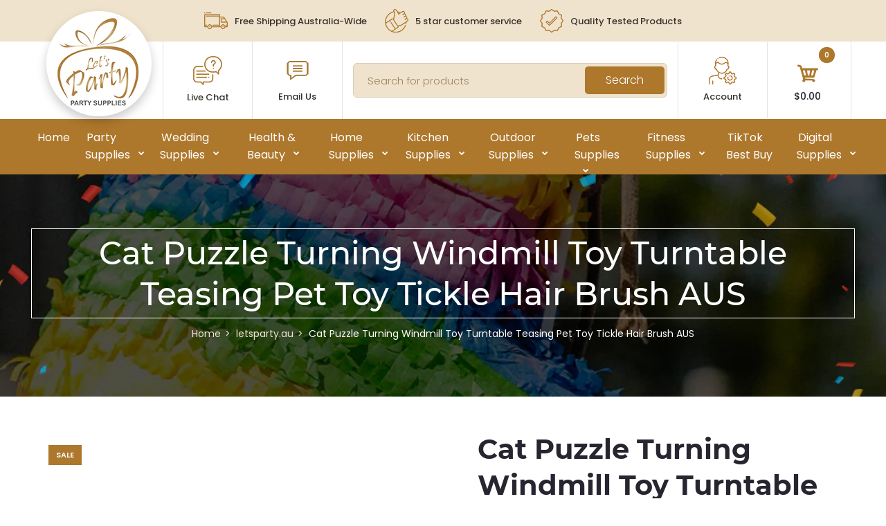

--- FILE ---
content_type: text/html; charset=utf-8
request_url: https://letsparty.com.au/products/cat-puzzle-turning-windmill-toy-turntable-teasing-pet-toy-tickle-hair-brush-aus
body_size: 32921
content:
<!DOCTYPE html>
<!--[if IE 7]><html lang="en" class="ie7 responsive"><![endif]-->
<!--[if IE 8]><html lang="en" class="ie8 responsive"><![endif]-->
<!--[if IE 9]><html lang="en" class="ie9 responsive"><![endif]-->
<!--[if !IE]><!--><html lang="en" class="responsive"><!--<![endif]-->
<head>

  <meta name="p:domain_verify" content="beffa90d0434c3abe45e65b74cdb10f5"/>

  
  <meta name="facebook-domain-verification" content="4aumpihg9gyhw09zguwiftobf50f3i" />

  <meta name="google-site-verification" content="2lwdkVDQxmR3brSXEJ5a8LIbAmfgCWx82ChnD_vTjs0" />
  <meta charset="utf-8" />
  <meta name="robots" content="index">
  <meta name="google-site-verification" content="PEnkBPSbSx1unQzDNzlM7HsOu45056liiYESq8lGNSQ" />
  <!--[if IE]><meta http-equiv='X-UA-Compatible' content='IE=edge,chrome=1' /><![endif]--><link rel="canonical" href="https://letsparty.com.au/products/cat-puzzle-turning-windmill-toy-turntable-teasing-pet-toy-tickle-hair-brush-aus" /><link rel="shortcut icon" href="//letsparty.com.au/cdn/shop/t/2/assets/favicon.png?v=145526031407543711051581585476" type="image/x-icon" /><title>Cat Puzzle Turning Windmill Toy Turntable Teasing Pet Toy Tickle Hair </title>
     
      <meta name="description" content="Description: 1. All the designs fit the cat design and are comfortable for self entertainment. 2. There are two transparent bins on the round blades of windmill, which can place light balls, bells and mint balls to attract cat. 3. When the windmill is gently moved, it will rotate, making the cat love not releasing thei">
    
<meta name="viewport" content="width=device-width, initial-scale=1, minimum-scale=1, maximum-scale=1" /><!-- SEO - Costumes -->
<!-- 
  <title>Party Costumes Adults|Party Supplies|Wedding Supplies|Home Decor-Lets Party</title>  
<META content="Party Costumes Adults,Party Supplies,Wedding Supplies,Home Decor,Lets Party" name="keywords">
<META content="Party Costumes Adults-Want to throw an unforgettable party? We are at your service. Lets Party brings cool Party Supplies, Wedding Supplies, party costumes, home decor and much more." name="description">
<META content="index,follow" name="robots">
<META content="index,follow" name="GOOGLEBOT">
<META content="Lets Party"  name="Author"> 
  -->  
  <!-- End of SEO - Costumes -->




  


  
<!-- "snippets/booster-seo.liquid" was not rendered, the associated app was uninstalled -->
<!-- /snippets/social-meta-tags.liquid -->
<link rel="preload" href="//cdn.shopify.com/s/files/1/0574/0809/4268/t/1/assets/prefetch_critical_resources.js" as="script">
<script src="//cdn.shopify.com/s/files/1/0574/0809/4268/t/1/assets/prefetch_critical_resources.js" type="text/javascript"></script>

<meta property="og:site_name" content="Lets Party">
<meta property="og:url" content="https://letsparty.com.au/products/cat-puzzle-turning-windmill-toy-turntable-teasing-pet-toy-tickle-hair-brush-aus">
<meta property="og:title" content="Cat Puzzle Turning Windmill Toy Turntable Teasing Pet Toy Tickle Hair Brush AUS">
<meta property="og:type" content="product">
<meta property="og:description" content="Description: 1. All the designs fit the cat design and are comfortable for self entertainment. 2. There are two transparent bins on the round blades of windmill, which can place light balls, bells and mint balls to attract cat. 3. When the windmill is gently moved, it will rotate, making the cat love not releasing thei"><meta property="og:price:amount" content="26.99">
  <meta property="og:price:currency" content="AUD">
  <meta property="og:price:amount_currency" content="$26.99"><meta property="og:image" content="http://letsparty.com.au/cdn/shop/products/S331731_1024x1024.jpg?v=1642400634"><meta property="og:image" content="http://letsparty.com.au/cdn/shop/products/S3317311_1024x1024.jpg?v=1642400632"><meta property="og:image" content="http://letsparty.com.au/cdn/shop/products/S3317377_1024x1024.jpg?v=1642400632">
<meta property="og:image:secure_url" content="https://letsparty.com.au/cdn/shop/products/S331731_1024x1024.jpg?v=1642400634"><meta property="og:image:secure_url" content="https://letsparty.com.au/cdn/shop/products/S3317311_1024x1024.jpg?v=1642400632"><meta property="og:image:secure_url" content="https://letsparty.com.au/cdn/shop/products/S3317377_1024x1024.jpg?v=1642400632">
<script type="text/javascript"> const observer = new MutationObserver(e => { e.forEach(({ addedNodes: e }) => { e.forEach(e => { 1 === e.nodeType && "SCRIPT" === e.tagName && (e.innerHTML.includes("asyncLoad") && (e.innerHTML = e.innerHTML.replace("if(window.attachEvent)", "document.addEventListener('asyncLazyLoad',function(event){asyncLoad();});if(window.attachEvent)").replaceAll(", asyncLoad", ", function(){}")), e.innerHTML.includes("PreviewBarInjector") && (e.innerHTML = e.innerHTML.replace("DOMContentLoaded", "asyncLazyLoad")), (e.className == 'analytics') && (e.type = 'text/lazyload'),(e.src.includes("assets/storefront/features")||e.src.includes("assets/shopify_pay")||e.src.includes("connect.facebook.net"))&&(e.setAttribute("data-src", e.src), e.removeAttribute("src")))})})});observer.observe(document.documentElement,{childList:!0,subtree:!0})</script>
<meta name="twitter:site" content="@">
<meta name="twitter:card" content="summary_large_image">
<meta name="twitter:title" content="Cat Puzzle Turning Windmill Toy Turntable Teasing Pet Toy Tickle Hair Brush AUS">
<meta name="twitter:description" content="Description: 1. All the designs fit the cat design and are comfortable for self entertainment. 2. There are two transparent bins on the round blades of windmill, which can place light balls, bells and mint balls to attract cat. 3. When the windmill is gently moved, it will rotate, making the cat love not releasing thei">
<script src="//cdn.shopify.com/s/files/1/0574/0809/4268/t/1/assets/bootstrap-35.0.87.js" type="text/javascript"></script><!-- Google Tag Manager -->
  <script>(function(w,d,s,l,i){w[l]=w[l]||[];w[l].push({'gtm.start':
  new Date().getTime(),event:'gtm.js'});var f=d.getElementsByTagName(s)[0],
  j=d.createElement(s),dl=l!='dataLayer'?'&l='+l:'';j.async=true;j.src=
  'https://www.googletagmanager.com/gtm.js?id='+i+dl;f.parentNode.insertBefore(j,f);
  })(window,document,'script','dataLayer','GTM-PMT2SFH');</script>
  <!-- End Google Tag Manager -->

  <!-- Global site tag (gtag.js) - Google Ads: 664574698 -->
  <script async src="https://www.googletagmanager.com/gtag/js?id=AW-664574698"></script>
  <script>
  window.dataLayer = window.dataLayer || [];
  function gtag(){dataLayer.push(arguments);}
  gtag('js', new Date());

  gtag('config', 'AW-664574698');
  </script>
  
  <meta name="keywords" content="Party Supplies, Wedding Supplies, Home Decor, Lets Party, Party Costumes, Home Decor, Kitchen Supplies, Event Decorations, Balloon Decorations"/>
  
  <!-- Global site tag (gtag.js) - Google Ads: 664574698 -->
  <script async src="https://www.googletagmanager.com/gtag/js?id=AW-664574698"></script>
  <script>
    window.dataLayer = window.dataLayer || [];
    function gtag(){dataLayer.push(arguments);}
    gtag('js', new Date());

    gtag('config', 'AW-664574698');
  </script>
<link href="//fonts.googleapis.com/css?family=Montserrat:300italic,400italic,500italic,600italic,700italic,800italic,100,200,300,400,500,600,700,800&subset=cyrillic-ext,greek-ext,latin,latin-ext,cyrillic,greek,vietnamese" rel='stylesheet' type='text/css' /><link href="//fonts.googleapis.com/css?family=Caveat:300italic,400italic,500italic,600italic,700italic,800italic,100,200,300,400,500,600,700,800&subset=cyrillic-ext,greek-ext,latin,latin-ext,cyrillic,greek,vietnamese" rel='stylesheet' type='text/css' /><link href="//fonts.googleapis.com/css?family=Poppins:300italic,400italic,500italic,600italic,700italic,800italic,100,200,300,400,500,600,700,800&subset=cyrillic-ext,greek-ext,latin,latin-ext,cyrillic,greek,vietnamese" rel='stylesheet' type='text/css' />
<link href="//letsparty.com.au/cdn/shop/t/2/assets/rt.vendors.scss.css?v=94687492170125630541744285696" rel="stylesheet" type="text/css" media="all" /><link href="//letsparty.com.au/cdn/shop/t/2/assets/rt.application.scss.css?v=28842972732724779591702620522" rel="stylesheet" type="text/css" media="all" /><link href="//letsparty.com.au/cdn/shop/t/2/assets/rt.custom.scss.css?v=41209252273452623461702620522" rel="stylesheet" type="text/css" media="all" /><link href="//letsparty.com.au/cdn/shop/t/2/assets/custom_code.scss.css?v=58315118678863158711574647984" rel="stylesheet" type="text/css" media="all" /><script>
window.sidebar=!1,
window.template="product",
window.rtl=!1,
window.popup_mailchimp_expire=0,
window.popup_mailchimp_period=1,
window.popup_mailchimp_delay=200,
window.popup_mailchimp_close=0,
window.products={},window.product_image_zoom=0,
window.asset_url="//letsparty.com.au/cdn/shop/t/2/assets/?v=5214",
window.swatch_color=false,
window.swatch_size=false,
window.shopping_cart_type="sidebar",
window.contact_map_address="110-3575 Saint-Laurent Blvd. Montréal, QC, Canada  H2X 2T7",
window.money_format="${{amount}}",
window.show_multiple_currencies=false,window.all_results_text="See all results",
window.megamenu_active=!1,
window.megamenu_hover=!1,
window.megamenu_responsive=!1,
window.megamenu_responsive_design="yes",
window.fixed_header="menu",
window.compare="",
window.pitem_row="1",
window.swatch_color="",
window.swatch_size="",
window.swatch_color_advanced="";
window.hn_use = false;
window.hn_once = false;
window.social_instagram = false;
var theme = {
  apps: {
    details: "Details",
    buyNow: "Buy now",
  },
  strings: {
    addToCart: "Add to cart",
    soldOut: "Out of stock",
    unavailable: "Unavailable",
    inStock: "In stock",
    available: "Available: ",
    outStock: "Out of stock",
    sale: "Sale",
    btn_select_options: "Select options",
    btn_add_to_cart: "Add to cart"
  },
  settings: {
    moneyFormat:"${{amount}}",
  },
  inventory: true,
  sale_percentages: null,
  asset_url: "\/\/letsparty.com.au\/cdn\/shop\/t\/2\/assets\/?v=5214"
}
 
</script>
<script src="//letsparty.com.au/cdn/shop/t/2/assets/jquery-2.1.4.min.js?v=3135571069599077391574648008" defer="defer"></script><script type="text/javascript">
  var weketingShop = {
    shop:"letsparty-au.myshopify.com",
    moneyFormat:"${{amount}}",productJson:{"id":6765102071868,"title":"Cat Puzzle Turning Windmill Toy Turntable Teasing Pet Toy Tickle Hair Brush AUS","handle":"cat-puzzle-turning-windmill-toy-turntable-teasing-pet-toy-tickle-hair-brush-aus","description":"\u003ctable width=\"416\" data-mce-fragment=\"1\"\u003e\n\u003ctbody data-mce-fragment=\"1\"\u003e\n\u003ctr data-mce-fragment=\"1\"\u003e\n\u003ctd rowspan=\"3\" width=\"416\" data-mce-fragment=\"1\"\u003eDescription:\u003cbr data-mce-fragment=\"1\"\u003e \u003cbr data-mce-fragment=\"1\"\u003e 1. All the designs fit the cat design and are comfortable for self entertainment.\u003cbr data-mce-fragment=\"1\"\u003e \u003cbr data-mce-fragment=\"1\"\u003e 2. There are two transparent bins on the round blades of windmill, which can place light balls, bells and mint balls to attract cat.\u003cbr data-mce-fragment=\"1\"\u003e \u003cbr data-mce-fragment=\"1\"\u003e 3. When the windmill is gently moved, it will rotate, making the cat love not releasing their claws, and there is a hair and face rubbing device in the middle\u003cbr data-mce-fragment=\"1\"\u003e \u003cbr data-mce-fragment=\"1\"\u003e 4. Easy to attach to any surface with adhesive. And it is rotatable for your cat to play with it, have fun and be healthy.\u003cbr data-mce-fragment=\"1\"\u003e \u003cbr data-mce-fragment=\"1\"\u003e 5. Can be reduce cat anxiety. You don't have to worry about cat running around anymore.\u003cbr data-mce-fragment=\"1\"\u003e \u003cbr data-mce-fragment=\"1\"\u003e \u003cbr data-mce-fragment=\"1\"\u003e \u003cbr data-mce-fragment=\"1\"\u003e Features:\u003cbr data-mce-fragment=\"1\"\u003e \u003cbr data-mce-fragment=\"1\"\u003e 1. Keep your cat happy and in good physical condition with these play toys.\u003cbr data-mce-fragment=\"1\"\u003e \u003cbr data-mce-fragment=\"1\"\u003e 2. Durable design so they can withstand lots of wear and tear.\u003cbr data-mce-fragment=\"1\"\u003e \u003cbr data-mce-fragment=\"1\"\u003e 3. There are two transparent spaces where you can place light balls, bells and mint balls to attract cat.\u003cbr data-mce-fragment=\"1\"\u003e \u003cbr data-mce-fragment=\"1\"\u003e 4. When the windmill moves gently, it spins\u003cbr data-mce-fragment=\"1\"\u003e \u003cbr data-mce-fragment=\"1\"\u003e 5. There is a hair and face friction device in the middle\u003cbr data-mce-fragment=\"1\"\u003e \u003cbr data-mce-fragment=\"1\"\u003e \u003cbr data-mce-fragment=\"1\"\u003e \u003cbr data-mce-fragment=\"1\"\u003e Specification:\u003cbr data-mce-fragment=\"1\"\u003e \u003cbr data-mce-fragment=\"1\"\u003e Material: TPR + upper cover: transparent PC\u003cbr data-mce-fragment=\"1\"\u003e \u003cbr data-mce-fragment=\"1\"\u003e Color: lake blue, green, yellow\u003cbr data-mce-fragment=\"1\"\u003e \u003cbr data-mce-fragment=\"1\"\u003e Size: 158x74x69mm.\u003cbr data-mce-fragment=\"1\"\u003e \u003cbr data-mce-fragment=\"1\"\u003e Color: Lake blue, Yellow, Green.\u003cbr data-mce-fragment=\"1\"\u003e \u003cbr data-mce-fragment=\"1\"\u003e \u003cbr data-mce-fragment=\"1\"\u003e \u003cbr data-mce-fragment=\"1\"\u003e Package including:\u003cbr data-mce-fragment=\"1\"\u003e 1*Turntable Cat Toy With\u003cbr data-mce-fragment=\"1\"\u003e 1*LED Ball\u003cbr data-mce-fragment=\"1\"\u003e 2*Catnip ball\u003c\/td\u003e\n\u003c\/tr\u003e\n\u003ctr data-mce-fragment=\"1\"\u003e\u003c\/tr\u003e\n\u003ctr data-mce-fragment=\"1\"\u003e\u003c\/tr\u003e\n\u003c\/tbody\u003e\n\u003c\/table\u003e","published_at":"2022-01-17T17:23:51+11:00","created_at":"2022-01-17T17:23:49+11:00","vendor":"letsparty.au","type":"","tags":["Home Supplies","Pets","Pets Supplies","price-change-job-active"],"price":2699,"price_min":2699,"price_max":2699,"available":true,"price_varies":false,"compare_at_price":4299,"compare_at_price_min":4299,"compare_at_price_max":4299,"compare_at_price_varies":false,"variants":[{"id":39758487289916,"title":"Blue","option1":"Blue","option2":null,"option3":null,"sku":"S33173","requires_shipping":true,"taxable":true,"featured_image":{"id":29430170288188,"product_id":6765102071868,"position":9,"created_at":"2022-01-17T17:23:49+11:00","updated_at":"2022-01-17T17:23:54+11:00","alt":"Cat Puzzle Turning Windmill Toy Turntable Teasing Pet Toy Tickle Hair Brush AUS - Lets Party","width":1600,"height":1600,"src":"\/\/letsparty.com.au\/cdn\/shop\/products\/S331735.jpg?v=1642400634","variant_ids":[39758487289916]},"available":true,"name":"Cat Puzzle Turning Windmill Toy Turntable Teasing Pet Toy Tickle Hair Brush AUS - Blue","public_title":"Blue","options":["Blue"],"price":2699,"weight":10,"compare_at_price":4299,"inventory_management":"shopify","barcode":"699922707205","featured_media":{"alt":"Cat Puzzle Turning Windmill Toy Turntable Teasing Pet Toy Tickle Hair Brush AUS - Lets Party","id":21978994901052,"position":9,"preview_image":{"aspect_ratio":1.0,"height":1600,"width":1600,"src":"\/\/letsparty.com.au\/cdn\/shop\/products\/S331735.jpg?v=1642400634"}},"requires_selling_plan":false,"selling_plan_allocations":[]},{"id":39758487322684,"title":"Yellow","option1":"Yellow","option2":null,"option3":null,"sku":"S33174","requires_shipping":true,"taxable":true,"featured_image":{"id":29430170189884,"product_id":6765102071868,"position":10,"created_at":"2022-01-17T17:23:49+11:00","updated_at":"2022-01-17T17:23:53+11:00","alt":"Cat Puzzle Turning Windmill Toy Turntable Teasing Pet Toy Tickle Hair Brush AUS - Lets Party","width":1600,"height":1600,"src":"\/\/letsparty.com.au\/cdn\/shop\/products\/S331737.jpg?v=1642400633","variant_ids":[39758487322684]},"available":true,"name":"Cat Puzzle Turning Windmill Toy Turntable Teasing Pet Toy Tickle Hair Brush AUS - Yellow","public_title":"Yellow","options":["Yellow"],"price":2699,"weight":10,"compare_at_price":4299,"inventory_management":"shopify","barcode":"699979636244","featured_media":{"alt":"Cat Puzzle Turning Windmill Toy Turntable Teasing Pet Toy Tickle Hair Brush AUS - Lets Party","id":21978994933820,"position":10,"preview_image":{"aspect_ratio":1.0,"height":1600,"width":1600,"src":"\/\/letsparty.com.au\/cdn\/shop\/products\/S331737.jpg?v=1642400633"}},"requires_selling_plan":false,"selling_plan_allocations":[]},{"id":39758487355452,"title":"Green","option1":"Green","option2":null,"option3":null,"sku":"S33175","requires_shipping":true,"taxable":true,"featured_image":{"id":29430170091580,"product_id":6765102071868,"position":12,"created_at":"2022-01-17T17:23:49+11:00","updated_at":"2022-01-17T17:23:53+11:00","alt":"Cat Puzzle Turning Windmill Toy Turntable Teasing Pet Toy Tickle Hair Brush AUS - Lets Party","width":800,"height":800,"src":"\/\/letsparty.com.au\/cdn\/shop\/products\/S3317310.jpg?v=1642400633","variant_ids":[39758487355452]},"available":true,"name":"Cat Puzzle Turning Windmill Toy Turntable Teasing Pet Toy Tickle Hair Brush AUS - Green","public_title":"Green","options":["Green"],"price":2699,"weight":10,"compare_at_price":4299,"inventory_management":"shopify","barcode":"699921372947","featured_media":{"alt":"Cat Puzzle Turning Windmill Toy Turntable Teasing Pet Toy Tickle Hair Brush AUS - Lets Party","id":21978994999356,"position":12,"preview_image":{"aspect_ratio":1.0,"height":800,"width":800,"src":"\/\/letsparty.com.au\/cdn\/shop\/products\/S3317310.jpg?v=1642400633"}},"requires_selling_plan":false,"selling_plan_allocations":[]}],"images":["\/\/letsparty.com.au\/cdn\/shop\/products\/S331731.jpg?v=1642400634","\/\/letsparty.com.au\/cdn\/shop\/products\/S3317311.jpg?v=1642400632","\/\/letsparty.com.au\/cdn\/shop\/products\/S3317377.jpg?v=1642400632","\/\/letsparty.com.au\/cdn\/shop\/products\/S3317322.jpg?v=1642400633","\/\/letsparty.com.au\/cdn\/shop\/products\/S3317355.jpg?v=1642400632","\/\/letsparty.com.au\/cdn\/shop\/products\/S3317311_3.jpg?v=1642400632","\/\/letsparty.com.au\/cdn\/shop\/products\/S331732.jpg?v=1642400634","\/\/letsparty.com.au\/cdn\/shop\/products\/S3317344.jpg?v=1642400633","\/\/letsparty.com.au\/cdn\/shop\/products\/S331735.jpg?v=1642400634","\/\/letsparty.com.au\/cdn\/shop\/products\/S331737.jpg?v=1642400633","\/\/letsparty.com.au\/cdn\/shop\/products\/S331739.jpg?v=1642400634","\/\/letsparty.com.au\/cdn\/shop\/products\/S3317310.jpg?v=1642400633"],"featured_image":"\/\/letsparty.com.au\/cdn\/shop\/products\/S331731.jpg?v=1642400634","options":["Color"],"media":[{"alt":"Cat Puzzle Turning Windmill Toy Turntable Teasing Pet Toy Tickle Hair Brush AUS - Lets Party","id":21978994638908,"position":1,"preview_image":{"aspect_ratio":1.0,"height":1600,"width":1600,"src":"\/\/letsparty.com.au\/cdn\/shop\/products\/S331731.jpg?v=1642400634"},"aspect_ratio":1.0,"height":1600,"media_type":"image","src":"\/\/letsparty.com.au\/cdn\/shop\/products\/S331731.jpg?v=1642400634","width":1600},{"alt":"Cat Puzzle Turning Windmill Toy Turntable Teasing Pet Toy Tickle Hair Brush AUS - Lets Party","id":21978994671676,"position":2,"preview_image":{"aspect_ratio":1.0,"height":1001,"width":1001,"src":"\/\/letsparty.com.au\/cdn\/shop\/products\/S3317311.jpg?v=1642400632"},"aspect_ratio":1.0,"height":1001,"media_type":"image","src":"\/\/letsparty.com.au\/cdn\/shop\/products\/S3317311.jpg?v=1642400632","width":1001},{"alt":"Cat Puzzle Turning Windmill Toy Turntable Teasing Pet Toy Tickle Hair Brush AUS - Lets Party","id":21978994704444,"position":3,"preview_image":{"aspect_ratio":1.0,"height":1001,"width":1001,"src":"\/\/letsparty.com.au\/cdn\/shop\/products\/S3317377.jpg?v=1642400632"},"aspect_ratio":1.0,"height":1001,"media_type":"image","src":"\/\/letsparty.com.au\/cdn\/shop\/products\/S3317377.jpg?v=1642400632","width":1001},{"alt":"Cat Puzzle Turning Windmill Toy Turntable Teasing Pet Toy Tickle Hair Brush AUS - Lets Party","id":21978994737212,"position":4,"preview_image":{"aspect_ratio":1.0,"height":1600,"width":1600,"src":"\/\/letsparty.com.au\/cdn\/shop\/products\/S3317322.jpg?v=1642400633"},"aspect_ratio":1.0,"height":1600,"media_type":"image","src":"\/\/letsparty.com.au\/cdn\/shop\/products\/S3317322.jpg?v=1642400633","width":1600},{"alt":"Cat Puzzle Turning Windmill Toy Turntable Teasing Pet Toy Tickle Hair Brush AUS - Lets Party","id":21978994769980,"position":5,"preview_image":{"aspect_ratio":1.0,"height":1001,"width":1001,"src":"\/\/letsparty.com.au\/cdn\/shop\/products\/S3317355.jpg?v=1642400632"},"aspect_ratio":1.0,"height":1001,"media_type":"image","src":"\/\/letsparty.com.au\/cdn\/shop\/products\/S3317355.jpg?v=1642400632","width":1001},{"alt":"Cat Puzzle Turning Windmill Toy Turntable Teasing Pet Toy Tickle Hair Brush AUS - Lets Party","id":21978994802748,"position":6,"preview_image":{"aspect_ratio":1.0,"height":1001,"width":1001,"src":"\/\/letsparty.com.au\/cdn\/shop\/products\/S3317311_3.jpg?v=1642400632"},"aspect_ratio":1.0,"height":1001,"media_type":"image","src":"\/\/letsparty.com.au\/cdn\/shop\/products\/S3317311_3.jpg?v=1642400632","width":1001},{"alt":"Cat Puzzle Turning Windmill Toy Turntable Teasing Pet Toy Tickle Hair Brush AUS - Lets Party","id":21978994835516,"position":7,"preview_image":{"aspect_ratio":1.173,"height":1364,"width":1600,"src":"\/\/letsparty.com.au\/cdn\/shop\/products\/S331732.jpg?v=1642400634"},"aspect_ratio":1.173,"height":1364,"media_type":"image","src":"\/\/letsparty.com.au\/cdn\/shop\/products\/S331732.jpg?v=1642400634","width":1600},{"alt":"Cat Puzzle Turning Windmill Toy Turntable Teasing Pet Toy Tickle Hair Brush AUS - Lets Party","id":21978994868284,"position":8,"preview_image":{"aspect_ratio":1.0,"height":1001,"width":1001,"src":"\/\/letsparty.com.au\/cdn\/shop\/products\/S3317344.jpg?v=1642400633"},"aspect_ratio":1.0,"height":1001,"media_type":"image","src":"\/\/letsparty.com.au\/cdn\/shop\/products\/S3317344.jpg?v=1642400633","width":1001},{"alt":"Cat Puzzle Turning Windmill Toy Turntable Teasing Pet Toy Tickle Hair Brush AUS - Lets Party","id":21978994901052,"position":9,"preview_image":{"aspect_ratio":1.0,"height":1600,"width":1600,"src":"\/\/letsparty.com.au\/cdn\/shop\/products\/S331735.jpg?v=1642400634"},"aspect_ratio":1.0,"height":1600,"media_type":"image","src":"\/\/letsparty.com.au\/cdn\/shop\/products\/S331735.jpg?v=1642400634","width":1600},{"alt":"Cat Puzzle Turning Windmill Toy Turntable Teasing Pet Toy Tickle Hair Brush AUS - Lets Party","id":21978994933820,"position":10,"preview_image":{"aspect_ratio":1.0,"height":1600,"width":1600,"src":"\/\/letsparty.com.au\/cdn\/shop\/products\/S331737.jpg?v=1642400633"},"aspect_ratio":1.0,"height":1600,"media_type":"image","src":"\/\/letsparty.com.au\/cdn\/shop\/products\/S331737.jpg?v=1642400633","width":1600},{"alt":"Cat Puzzle Turning Windmill Toy Turntable Teasing Pet Toy Tickle Hair Brush AUS - Lets Party","id":21978994966588,"position":11,"preview_image":{"aspect_ratio":1.0,"height":1600,"width":1600,"src":"\/\/letsparty.com.au\/cdn\/shop\/products\/S331739.jpg?v=1642400634"},"aspect_ratio":1.0,"height":1600,"media_type":"image","src":"\/\/letsparty.com.au\/cdn\/shop\/products\/S331739.jpg?v=1642400634","width":1600},{"alt":"Cat Puzzle Turning Windmill Toy Turntable Teasing Pet Toy Tickle Hair Brush AUS - Lets Party","id":21978994999356,"position":12,"preview_image":{"aspect_ratio":1.0,"height":800,"width":800,"src":"\/\/letsparty.com.au\/cdn\/shop\/products\/S3317310.jpg?v=1642400633"},"aspect_ratio":1.0,"height":800,"media_type":"image","src":"\/\/letsparty.com.au\/cdn\/shop\/products\/S3317310.jpg?v=1642400633","width":800}],"requires_selling_plan":false,"selling_plan_groups":[],"content":"\u003ctable width=\"416\" data-mce-fragment=\"1\"\u003e\n\u003ctbody data-mce-fragment=\"1\"\u003e\n\u003ctr data-mce-fragment=\"1\"\u003e\n\u003ctd rowspan=\"3\" width=\"416\" data-mce-fragment=\"1\"\u003eDescription:\u003cbr data-mce-fragment=\"1\"\u003e \u003cbr data-mce-fragment=\"1\"\u003e 1. All the designs fit the cat design and are comfortable for self entertainment.\u003cbr data-mce-fragment=\"1\"\u003e \u003cbr data-mce-fragment=\"1\"\u003e 2. There are two transparent bins on the round blades of windmill, which can place light balls, bells and mint balls to attract cat.\u003cbr data-mce-fragment=\"1\"\u003e \u003cbr data-mce-fragment=\"1\"\u003e 3. When the windmill is gently moved, it will rotate, making the cat love not releasing their claws, and there is a hair and face rubbing device in the middle\u003cbr data-mce-fragment=\"1\"\u003e \u003cbr data-mce-fragment=\"1\"\u003e 4. Easy to attach to any surface with adhesive. And it is rotatable for your cat to play with it, have fun and be healthy.\u003cbr data-mce-fragment=\"1\"\u003e \u003cbr data-mce-fragment=\"1\"\u003e 5. Can be reduce cat anxiety. You don't have to worry about cat running around anymore.\u003cbr data-mce-fragment=\"1\"\u003e \u003cbr data-mce-fragment=\"1\"\u003e \u003cbr data-mce-fragment=\"1\"\u003e \u003cbr data-mce-fragment=\"1\"\u003e Features:\u003cbr data-mce-fragment=\"1\"\u003e \u003cbr data-mce-fragment=\"1\"\u003e 1. Keep your cat happy and in good physical condition with these play toys.\u003cbr data-mce-fragment=\"1\"\u003e \u003cbr data-mce-fragment=\"1\"\u003e 2. Durable design so they can withstand lots of wear and tear.\u003cbr data-mce-fragment=\"1\"\u003e \u003cbr data-mce-fragment=\"1\"\u003e 3. There are two transparent spaces where you can place light balls, bells and mint balls to attract cat.\u003cbr data-mce-fragment=\"1\"\u003e \u003cbr data-mce-fragment=\"1\"\u003e 4. When the windmill moves gently, it spins\u003cbr data-mce-fragment=\"1\"\u003e \u003cbr data-mce-fragment=\"1\"\u003e 5. There is a hair and face friction device in the middle\u003cbr data-mce-fragment=\"1\"\u003e \u003cbr data-mce-fragment=\"1\"\u003e \u003cbr data-mce-fragment=\"1\"\u003e \u003cbr data-mce-fragment=\"1\"\u003e Specification:\u003cbr data-mce-fragment=\"1\"\u003e \u003cbr data-mce-fragment=\"1\"\u003e Material: TPR + upper cover: transparent PC\u003cbr data-mce-fragment=\"1\"\u003e \u003cbr data-mce-fragment=\"1\"\u003e Color: lake blue, green, yellow\u003cbr data-mce-fragment=\"1\"\u003e \u003cbr data-mce-fragment=\"1\"\u003e Size: 158x74x69mm.\u003cbr data-mce-fragment=\"1\"\u003e \u003cbr data-mce-fragment=\"1\"\u003e Color: Lake blue, Yellow, Green.\u003cbr data-mce-fragment=\"1\"\u003e \u003cbr data-mce-fragment=\"1\"\u003e \u003cbr data-mce-fragment=\"1\"\u003e \u003cbr data-mce-fragment=\"1\"\u003e Package including:\u003cbr data-mce-fragment=\"1\"\u003e 1*Turntable Cat Toy With\u003cbr data-mce-fragment=\"1\"\u003e 1*LED Ball\u003cbr data-mce-fragment=\"1\"\u003e 2*Catnip ball\u003c\/td\u003e\n\u003c\/tr\u003e\n\u003ctr data-mce-fragment=\"1\"\u003e\u003c\/tr\u003e\n\u003ctr data-mce-fragment=\"1\"\u003e\u003c\/tr\u003e\n\u003c\/tbody\u003e\n\u003c\/table\u003e"},};
</script><script>window.performance && window.performance.mark && window.performance.mark('shopify.content_for_header.start');</script><meta name="facebook-domain-verification" content="4aumpihg9gyhw09zguwiftobf50f3i">
<meta name="google-site-verification" content="2lwdkVDQxmR3brSXEJ5a8LIbAmfgCWx82ChnD_vTjs0">
<meta id="shopify-digital-wallet" name="shopify-digital-wallet" content="/28385738812/digital_wallets/dialog">
<meta name="shopify-checkout-api-token" content="c33a8b747c392f955cbd3ac517bdad53">
<link rel="alternate" type="application/json+oembed" href="https://letsparty.com.au/products/cat-puzzle-turning-windmill-toy-turntable-teasing-pet-toy-tickle-hair-brush-aus.oembed">
<script async="async" src="/checkouts/internal/preloads.js?locale=en-AU"></script>
<link rel="preconnect" href="https://shop.app" crossorigin="anonymous">
<script async="async" src="https://shop.app/checkouts/internal/preloads.js?locale=en-AU&shop_id=28385738812" crossorigin="anonymous"></script>
<script id="apple-pay-shop-capabilities" type="application/json">{"shopId":28385738812,"countryCode":"SG","currencyCode":"AUD","merchantCapabilities":["supports3DS"],"merchantId":"gid:\/\/shopify\/Shop\/28385738812","merchantName":"Lets Party","requiredBillingContactFields":["postalAddress","email"],"requiredShippingContactFields":["postalAddress","email"],"shippingType":"shipping","supportedNetworks":["visa","masterCard","amex"],"total":{"type":"pending","label":"Lets Party","amount":"1.00"},"shopifyPaymentsEnabled":true,"supportsSubscriptions":true}</script>
<script id="shopify-features" type="application/json">{"accessToken":"c33a8b747c392f955cbd3ac517bdad53","betas":["rich-media-storefront-analytics"],"domain":"letsparty.com.au","predictiveSearch":true,"shopId":28385738812,"locale":"en"}</script>
<script>var Shopify = Shopify || {};
Shopify.shop = "letsparty-au.myshopify.com";
Shopify.locale = "en";
Shopify.currency = {"active":"AUD","rate":"1.0"};
Shopify.country = "AU";
Shopify.theme = {"name":"Fastor Default2 - OPTIMIZED ☑️","id":80014180412,"schema_name":"Fastor","schema_version":"4.5","theme_store_id":null,"role":"main"};
Shopify.theme.handle = "null";
Shopify.theme.style = {"id":null,"handle":null};
Shopify.cdnHost = "letsparty.com.au/cdn";
Shopify.routes = Shopify.routes || {};
Shopify.routes.root = "/";</script>
<script type="module">!function(o){(o.Shopify=o.Shopify||{}).modules=!0}(window);</script>
<script>!function(o){function n(){var o=[];function n(){o.push(Array.prototype.slice.apply(arguments))}return n.q=o,n}var t=o.Shopify=o.Shopify||{};t.loadFeatures=n(),t.autoloadFeatures=n()}(window);</script>
<script>
  window.ShopifyPay = window.ShopifyPay || {};
  window.ShopifyPay.apiHost = "shop.app\/pay";
  window.ShopifyPay.redirectState = null;
</script>
<script id="shop-js-analytics" type="application/json">{"pageType":"product"}</script>
<script defer="defer" async type="module" src="//letsparty.com.au/cdn/shopifycloud/shop-js/modules/v2/client.init-shop-cart-sync_BN7fPSNr.en.esm.js"></script>
<script defer="defer" async type="module" src="//letsparty.com.au/cdn/shopifycloud/shop-js/modules/v2/chunk.common_Cbph3Kss.esm.js"></script>
<script defer="defer" async type="module" src="//letsparty.com.au/cdn/shopifycloud/shop-js/modules/v2/chunk.modal_DKumMAJ1.esm.js"></script>
<script type="module">
  await import("//letsparty.com.au/cdn/shopifycloud/shop-js/modules/v2/client.init-shop-cart-sync_BN7fPSNr.en.esm.js");
await import("//letsparty.com.au/cdn/shopifycloud/shop-js/modules/v2/chunk.common_Cbph3Kss.esm.js");
await import("//letsparty.com.au/cdn/shopifycloud/shop-js/modules/v2/chunk.modal_DKumMAJ1.esm.js");

  window.Shopify.SignInWithShop?.initShopCartSync?.({"fedCMEnabled":true,"windoidEnabled":true});

</script>
<script>
  window.Shopify = window.Shopify || {};
  if (!window.Shopify.featureAssets) window.Shopify.featureAssets = {};
  window.Shopify.featureAssets['shop-js'] = {"shop-cart-sync":["modules/v2/client.shop-cart-sync_CJVUk8Jm.en.esm.js","modules/v2/chunk.common_Cbph3Kss.esm.js","modules/v2/chunk.modal_DKumMAJ1.esm.js"],"init-fed-cm":["modules/v2/client.init-fed-cm_7Fvt41F4.en.esm.js","modules/v2/chunk.common_Cbph3Kss.esm.js","modules/v2/chunk.modal_DKumMAJ1.esm.js"],"init-shop-email-lookup-coordinator":["modules/v2/client.init-shop-email-lookup-coordinator_Cc088_bR.en.esm.js","modules/v2/chunk.common_Cbph3Kss.esm.js","modules/v2/chunk.modal_DKumMAJ1.esm.js"],"init-windoid":["modules/v2/client.init-windoid_hPopwJRj.en.esm.js","modules/v2/chunk.common_Cbph3Kss.esm.js","modules/v2/chunk.modal_DKumMAJ1.esm.js"],"shop-button":["modules/v2/client.shop-button_B0jaPSNF.en.esm.js","modules/v2/chunk.common_Cbph3Kss.esm.js","modules/v2/chunk.modal_DKumMAJ1.esm.js"],"shop-cash-offers":["modules/v2/client.shop-cash-offers_DPIskqss.en.esm.js","modules/v2/chunk.common_Cbph3Kss.esm.js","modules/v2/chunk.modal_DKumMAJ1.esm.js"],"shop-toast-manager":["modules/v2/client.shop-toast-manager_CK7RT69O.en.esm.js","modules/v2/chunk.common_Cbph3Kss.esm.js","modules/v2/chunk.modal_DKumMAJ1.esm.js"],"init-shop-cart-sync":["modules/v2/client.init-shop-cart-sync_BN7fPSNr.en.esm.js","modules/v2/chunk.common_Cbph3Kss.esm.js","modules/v2/chunk.modal_DKumMAJ1.esm.js"],"init-customer-accounts-sign-up":["modules/v2/client.init-customer-accounts-sign-up_CfPf4CXf.en.esm.js","modules/v2/client.shop-login-button_DeIztwXF.en.esm.js","modules/v2/chunk.common_Cbph3Kss.esm.js","modules/v2/chunk.modal_DKumMAJ1.esm.js"],"pay-button":["modules/v2/client.pay-button_CgIwFSYN.en.esm.js","modules/v2/chunk.common_Cbph3Kss.esm.js","modules/v2/chunk.modal_DKumMAJ1.esm.js"],"init-customer-accounts":["modules/v2/client.init-customer-accounts_DQ3x16JI.en.esm.js","modules/v2/client.shop-login-button_DeIztwXF.en.esm.js","modules/v2/chunk.common_Cbph3Kss.esm.js","modules/v2/chunk.modal_DKumMAJ1.esm.js"],"avatar":["modules/v2/client.avatar_BTnouDA3.en.esm.js"],"init-shop-for-new-customer-accounts":["modules/v2/client.init-shop-for-new-customer-accounts_CsZy_esa.en.esm.js","modules/v2/client.shop-login-button_DeIztwXF.en.esm.js","modules/v2/chunk.common_Cbph3Kss.esm.js","modules/v2/chunk.modal_DKumMAJ1.esm.js"],"shop-follow-button":["modules/v2/client.shop-follow-button_BRMJjgGd.en.esm.js","modules/v2/chunk.common_Cbph3Kss.esm.js","modules/v2/chunk.modal_DKumMAJ1.esm.js"],"checkout-modal":["modules/v2/client.checkout-modal_B9Drz_yf.en.esm.js","modules/v2/chunk.common_Cbph3Kss.esm.js","modules/v2/chunk.modal_DKumMAJ1.esm.js"],"shop-login-button":["modules/v2/client.shop-login-button_DeIztwXF.en.esm.js","modules/v2/chunk.common_Cbph3Kss.esm.js","modules/v2/chunk.modal_DKumMAJ1.esm.js"],"lead-capture":["modules/v2/client.lead-capture_DXYzFM3R.en.esm.js","modules/v2/chunk.common_Cbph3Kss.esm.js","modules/v2/chunk.modal_DKumMAJ1.esm.js"],"shop-login":["modules/v2/client.shop-login_CA5pJqmO.en.esm.js","modules/v2/chunk.common_Cbph3Kss.esm.js","modules/v2/chunk.modal_DKumMAJ1.esm.js"],"payment-terms":["modules/v2/client.payment-terms_BxzfvcZJ.en.esm.js","modules/v2/chunk.common_Cbph3Kss.esm.js","modules/v2/chunk.modal_DKumMAJ1.esm.js"]};
</script>
<script>(function() {
  var isLoaded = false;
  function asyncLoad() {
    if (isLoaded) return;
    isLoaded = true;
    var urls = ["https:\/\/static.klaviyo.com\/onsite\/js\/klaviyo.js?company_id=QBVsxZ\u0026shop=letsparty-au.myshopify.com","https:\/\/contactform.hulkapps.com\/skeletopapp.js?shop=letsparty-au.myshopify.com","https:\/\/static.klaviyo.com\/onsite\/js\/klaviyo.js?company_id=SLtwUV\u0026shop=letsparty-au.myshopify.com"];
    for (var i = 0; i < urls.length; i++) {
      var s = document.createElement('script');
      s.type = 'text/javascript';
      s.async = true;
      s.src = urls[i];
      var x = document.getElementsByTagName('script')[0];
      x.parentNode.insertBefore(s, x);
    }
  };
  if(window.attachEvent) {
    window.attachEvent('onload', asyncLoad);
  } else {
    window.addEventListener('load', asyncLoad, false);
  }
})();</script>
<script id="__st">var __st={"a":28385738812,"offset":39600,"reqid":"d4230093-6690-406d-8830-bf10865c983c-1770055475","pageurl":"letsparty.com.au\/products\/cat-puzzle-turning-windmill-toy-turntable-teasing-pet-toy-tickle-hair-brush-aus","u":"9bb16ba7b08b","p":"product","rtyp":"product","rid":6765102071868};</script>
<script>window.ShopifyPaypalV4VisibilityTracking = true;</script>
<script id="captcha-bootstrap">!function(){'use strict';const t='contact',e='account',n='new_comment',o=[[t,t],['blogs',n],['comments',n],[t,'customer']],c=[[e,'customer_login'],[e,'guest_login'],[e,'recover_customer_password'],[e,'create_customer']],r=t=>t.map((([t,e])=>`form[action*='/${t}']:not([data-nocaptcha='true']) input[name='form_type'][value='${e}']`)).join(','),a=t=>()=>t?[...document.querySelectorAll(t)].map((t=>t.form)):[];function s(){const t=[...o],e=r(t);return a(e)}const i='password',u='form_key',d=['recaptcha-v3-token','g-recaptcha-response','h-captcha-response',i],f=()=>{try{return window.sessionStorage}catch{return}},m='__shopify_v',_=t=>t.elements[u];function p(t,e,n=!1){try{const o=window.sessionStorage,c=JSON.parse(o.getItem(e)),{data:r}=function(t){const{data:e,action:n}=t;return t[m]||n?{data:e,action:n}:{data:t,action:n}}(c);for(const[e,n]of Object.entries(r))t.elements[e]&&(t.elements[e].value=n);n&&o.removeItem(e)}catch(o){console.error('form repopulation failed',{error:o})}}const l='form_type',E='cptcha';function T(t){t.dataset[E]=!0}const w=window,h=w.document,L='Shopify',v='ce_forms',y='captcha';let A=!1;((t,e)=>{const n=(g='f06e6c50-85a8-45c8-87d0-21a2b65856fe',I='https://cdn.shopify.com/shopifycloud/storefront-forms-hcaptcha/ce_storefront_forms_captcha_hcaptcha.v1.5.2.iife.js',D={infoText:'Protected by hCaptcha',privacyText:'Privacy',termsText:'Terms'},(t,e,n)=>{const o=w[L][v],c=o.bindForm;if(c)return c(t,g,e,D).then(n);var r;o.q.push([[t,g,e,D],n]),r=I,A||(h.body.append(Object.assign(h.createElement('script'),{id:'captcha-provider',async:!0,src:r})),A=!0)});var g,I,D;w[L]=w[L]||{},w[L][v]=w[L][v]||{},w[L][v].q=[],w[L][y]=w[L][y]||{},w[L][y].protect=function(t,e){n(t,void 0,e),T(t)},Object.freeze(w[L][y]),function(t,e,n,w,h,L){const[v,y,A,g]=function(t,e,n){const i=e?o:[],u=t?c:[],d=[...i,...u],f=r(d),m=r(i),_=r(d.filter((([t,e])=>n.includes(e))));return[a(f),a(m),a(_),s()]}(w,h,L),I=t=>{const e=t.target;return e instanceof HTMLFormElement?e:e&&e.form},D=t=>v().includes(t);t.addEventListener('submit',(t=>{const e=I(t);if(!e)return;const n=D(e)&&!e.dataset.hcaptchaBound&&!e.dataset.recaptchaBound,o=_(e),c=g().includes(e)&&(!o||!o.value);(n||c)&&t.preventDefault(),c&&!n&&(function(t){try{if(!f())return;!function(t){const e=f();if(!e)return;const n=_(t);if(!n)return;const o=n.value;o&&e.removeItem(o)}(t);const e=Array.from(Array(32),(()=>Math.random().toString(36)[2])).join('');!function(t,e){_(t)||t.append(Object.assign(document.createElement('input'),{type:'hidden',name:u})),t.elements[u].value=e}(t,e),function(t,e){const n=f();if(!n)return;const o=[...t.querySelectorAll(`input[type='${i}']`)].map((({name:t})=>t)),c=[...d,...o],r={};for(const[a,s]of new FormData(t).entries())c.includes(a)||(r[a]=s);n.setItem(e,JSON.stringify({[m]:1,action:t.action,data:r}))}(t,e)}catch(e){console.error('failed to persist form',e)}}(e),e.submit())}));const S=(t,e)=>{t&&!t.dataset[E]&&(n(t,e.some((e=>e===t))),T(t))};for(const o of['focusin','change'])t.addEventListener(o,(t=>{const e=I(t);D(e)&&S(e,y())}));const B=e.get('form_key'),M=e.get(l),P=B&&M;t.addEventListener('DOMContentLoaded',(()=>{const t=y();if(P)for(const e of t)e.elements[l].value===M&&p(e,B);[...new Set([...A(),...v().filter((t=>'true'===t.dataset.shopifyCaptcha))])].forEach((e=>S(e,t)))}))}(h,new URLSearchParams(w.location.search),n,t,e,['guest_login'])})(!0,!0)}();</script>
<script integrity="sha256-4kQ18oKyAcykRKYeNunJcIwy7WH5gtpwJnB7kiuLZ1E=" data-source-attribution="shopify.loadfeatures" defer="defer" src="//letsparty.com.au/cdn/shopifycloud/storefront/assets/storefront/load_feature-a0a9edcb.js" crossorigin="anonymous"></script>
<script crossorigin="anonymous" defer="defer" src="//letsparty.com.au/cdn/shopifycloud/storefront/assets/shopify_pay/storefront-65b4c6d7.js?v=20250812"></script>
<script data-source-attribution="shopify.dynamic_checkout.dynamic.init">var Shopify=Shopify||{};Shopify.PaymentButton=Shopify.PaymentButton||{isStorefrontPortableWallets:!0,init:function(){window.Shopify.PaymentButton.init=function(){};var t=document.createElement("script");t.src="https://letsparty.com.au/cdn/shopifycloud/portable-wallets/latest/portable-wallets.en.js",t.type="module",document.head.appendChild(t)}};
</script>
<script data-source-attribution="shopify.dynamic_checkout.buyer_consent">
  function portableWalletsHideBuyerConsent(e){var t=document.getElementById("shopify-buyer-consent"),n=document.getElementById("shopify-subscription-policy-button");t&&n&&(t.classList.add("hidden"),t.setAttribute("aria-hidden","true"),n.removeEventListener("click",e))}function portableWalletsShowBuyerConsent(e){var t=document.getElementById("shopify-buyer-consent"),n=document.getElementById("shopify-subscription-policy-button");t&&n&&(t.classList.remove("hidden"),t.removeAttribute("aria-hidden"),n.addEventListener("click",e))}window.Shopify?.PaymentButton&&(window.Shopify.PaymentButton.hideBuyerConsent=portableWalletsHideBuyerConsent,window.Shopify.PaymentButton.showBuyerConsent=portableWalletsShowBuyerConsent);
</script>
<script>
  function portableWalletsCleanup(e){e&&e.src&&console.error("Failed to load portable wallets script "+e.src);var t=document.querySelectorAll("shopify-accelerated-checkout .shopify-payment-button__skeleton, shopify-accelerated-checkout-cart .wallet-cart-button__skeleton"),e=document.getElementById("shopify-buyer-consent");for(let e=0;e<t.length;e++)t[e].remove();e&&e.remove()}function portableWalletsNotLoadedAsModule(e){e instanceof ErrorEvent&&"string"==typeof e.message&&e.message.includes("import.meta")&&"string"==typeof e.filename&&e.filename.includes("portable-wallets")&&(window.removeEventListener("error",portableWalletsNotLoadedAsModule),window.Shopify.PaymentButton.failedToLoad=e,"loading"===document.readyState?document.addEventListener("DOMContentLoaded",window.Shopify.PaymentButton.init):window.Shopify.PaymentButton.init())}window.addEventListener("error",portableWalletsNotLoadedAsModule);
</script>

<script type="module" src="https://letsparty.com.au/cdn/shopifycloud/portable-wallets/latest/portable-wallets.en.js" onError="portableWalletsCleanup(this)" crossorigin="anonymous"></script>
<script nomodule>
  document.addEventListener("DOMContentLoaded", portableWalletsCleanup);
</script>

<link id="shopify-accelerated-checkout-styles" rel="stylesheet" media="screen" href="https://letsparty.com.au/cdn/shopifycloud/portable-wallets/latest/accelerated-checkout-backwards-compat.css" crossorigin="anonymous">
<style id="shopify-accelerated-checkout-cart">
        #shopify-buyer-consent {
  margin-top: 1em;
  display: inline-block;
  width: 100%;
}

#shopify-buyer-consent.hidden {
  display: none;
}

#shopify-subscription-policy-button {
  background: none;
  border: none;
  padding: 0;
  text-decoration: underline;
  font-size: inherit;
  cursor: pointer;
}

#shopify-subscription-policy-button::before {
  box-shadow: none;
}

      </style>

<script>window.performance && window.performance.mark && window.performance.mark('shopify.content_for_header.end');</script>
  <script type="text/javascript">
  var weketingShop = {
    shop:"letsparty-au.myshopify.com",
    moneyFormat:"${{amount}}",productJson:{"id":6765102071868,"title":"Cat Puzzle Turning Windmill Toy Turntable Teasing Pet Toy Tickle Hair Brush AUS","handle":"cat-puzzle-turning-windmill-toy-turntable-teasing-pet-toy-tickle-hair-brush-aus","description":"\u003ctable width=\"416\" data-mce-fragment=\"1\"\u003e\n\u003ctbody data-mce-fragment=\"1\"\u003e\n\u003ctr data-mce-fragment=\"1\"\u003e\n\u003ctd rowspan=\"3\" width=\"416\" data-mce-fragment=\"1\"\u003eDescription:\u003cbr data-mce-fragment=\"1\"\u003e \u003cbr data-mce-fragment=\"1\"\u003e 1. All the designs fit the cat design and are comfortable for self entertainment.\u003cbr data-mce-fragment=\"1\"\u003e \u003cbr data-mce-fragment=\"1\"\u003e 2. There are two transparent bins on the round blades of windmill, which can place light balls, bells and mint balls to attract cat.\u003cbr data-mce-fragment=\"1\"\u003e \u003cbr data-mce-fragment=\"1\"\u003e 3. When the windmill is gently moved, it will rotate, making the cat love not releasing their claws, and there is a hair and face rubbing device in the middle\u003cbr data-mce-fragment=\"1\"\u003e \u003cbr data-mce-fragment=\"1\"\u003e 4. Easy to attach to any surface with adhesive. And it is rotatable for your cat to play with it, have fun and be healthy.\u003cbr data-mce-fragment=\"1\"\u003e \u003cbr data-mce-fragment=\"1\"\u003e 5. Can be reduce cat anxiety. You don't have to worry about cat running around anymore.\u003cbr data-mce-fragment=\"1\"\u003e \u003cbr data-mce-fragment=\"1\"\u003e \u003cbr data-mce-fragment=\"1\"\u003e \u003cbr data-mce-fragment=\"1\"\u003e Features:\u003cbr data-mce-fragment=\"1\"\u003e \u003cbr data-mce-fragment=\"1\"\u003e 1. Keep your cat happy and in good physical condition with these play toys.\u003cbr data-mce-fragment=\"1\"\u003e \u003cbr data-mce-fragment=\"1\"\u003e 2. Durable design so they can withstand lots of wear and tear.\u003cbr data-mce-fragment=\"1\"\u003e \u003cbr data-mce-fragment=\"1\"\u003e 3. There are two transparent spaces where you can place light balls, bells and mint balls to attract cat.\u003cbr data-mce-fragment=\"1\"\u003e \u003cbr data-mce-fragment=\"1\"\u003e 4. When the windmill moves gently, it spins\u003cbr data-mce-fragment=\"1\"\u003e \u003cbr data-mce-fragment=\"1\"\u003e 5. There is a hair and face friction device in the middle\u003cbr data-mce-fragment=\"1\"\u003e \u003cbr data-mce-fragment=\"1\"\u003e \u003cbr data-mce-fragment=\"1\"\u003e \u003cbr data-mce-fragment=\"1\"\u003e Specification:\u003cbr data-mce-fragment=\"1\"\u003e \u003cbr data-mce-fragment=\"1\"\u003e Material: TPR + upper cover: transparent PC\u003cbr data-mce-fragment=\"1\"\u003e \u003cbr data-mce-fragment=\"1\"\u003e Color: lake blue, green, yellow\u003cbr data-mce-fragment=\"1\"\u003e \u003cbr data-mce-fragment=\"1\"\u003e Size: 158x74x69mm.\u003cbr data-mce-fragment=\"1\"\u003e \u003cbr data-mce-fragment=\"1\"\u003e Color: Lake blue, Yellow, Green.\u003cbr data-mce-fragment=\"1\"\u003e \u003cbr data-mce-fragment=\"1\"\u003e \u003cbr data-mce-fragment=\"1\"\u003e \u003cbr data-mce-fragment=\"1\"\u003e Package including:\u003cbr data-mce-fragment=\"1\"\u003e 1*Turntable Cat Toy With\u003cbr data-mce-fragment=\"1\"\u003e 1*LED Ball\u003cbr data-mce-fragment=\"1\"\u003e 2*Catnip ball\u003c\/td\u003e\n\u003c\/tr\u003e\n\u003ctr data-mce-fragment=\"1\"\u003e\u003c\/tr\u003e\n\u003ctr data-mce-fragment=\"1\"\u003e\u003c\/tr\u003e\n\u003c\/tbody\u003e\n\u003c\/table\u003e","published_at":"2022-01-17T17:23:51+11:00","created_at":"2022-01-17T17:23:49+11:00","vendor":"letsparty.au","type":"","tags":["Home Supplies","Pets","Pets Supplies","price-change-job-active"],"price":2699,"price_min":2699,"price_max":2699,"available":true,"price_varies":false,"compare_at_price":4299,"compare_at_price_min":4299,"compare_at_price_max":4299,"compare_at_price_varies":false,"variants":[{"id":39758487289916,"title":"Blue","option1":"Blue","option2":null,"option3":null,"sku":"S33173","requires_shipping":true,"taxable":true,"featured_image":{"id":29430170288188,"product_id":6765102071868,"position":9,"created_at":"2022-01-17T17:23:49+11:00","updated_at":"2022-01-17T17:23:54+11:00","alt":"Cat Puzzle Turning Windmill Toy Turntable Teasing Pet Toy Tickle Hair Brush AUS - Lets Party","width":1600,"height":1600,"src":"\/\/letsparty.com.au\/cdn\/shop\/products\/S331735.jpg?v=1642400634","variant_ids":[39758487289916]},"available":true,"name":"Cat Puzzle Turning Windmill Toy Turntable Teasing Pet Toy Tickle Hair Brush AUS - Blue","public_title":"Blue","options":["Blue"],"price":2699,"weight":10,"compare_at_price":4299,"inventory_management":"shopify","barcode":"699922707205","featured_media":{"alt":"Cat Puzzle Turning Windmill Toy Turntable Teasing Pet Toy Tickle Hair Brush AUS - Lets Party","id":21978994901052,"position":9,"preview_image":{"aspect_ratio":1.0,"height":1600,"width":1600,"src":"\/\/letsparty.com.au\/cdn\/shop\/products\/S331735.jpg?v=1642400634"}},"requires_selling_plan":false,"selling_plan_allocations":[]},{"id":39758487322684,"title":"Yellow","option1":"Yellow","option2":null,"option3":null,"sku":"S33174","requires_shipping":true,"taxable":true,"featured_image":{"id":29430170189884,"product_id":6765102071868,"position":10,"created_at":"2022-01-17T17:23:49+11:00","updated_at":"2022-01-17T17:23:53+11:00","alt":"Cat Puzzle Turning Windmill Toy Turntable Teasing Pet Toy Tickle Hair Brush AUS - Lets Party","width":1600,"height":1600,"src":"\/\/letsparty.com.au\/cdn\/shop\/products\/S331737.jpg?v=1642400633","variant_ids":[39758487322684]},"available":true,"name":"Cat Puzzle Turning Windmill Toy Turntable Teasing Pet Toy Tickle Hair Brush AUS - Yellow","public_title":"Yellow","options":["Yellow"],"price":2699,"weight":10,"compare_at_price":4299,"inventory_management":"shopify","barcode":"699979636244","featured_media":{"alt":"Cat Puzzle Turning Windmill Toy Turntable Teasing Pet Toy Tickle Hair Brush AUS - Lets Party","id":21978994933820,"position":10,"preview_image":{"aspect_ratio":1.0,"height":1600,"width":1600,"src":"\/\/letsparty.com.au\/cdn\/shop\/products\/S331737.jpg?v=1642400633"}},"requires_selling_plan":false,"selling_plan_allocations":[]},{"id":39758487355452,"title":"Green","option1":"Green","option2":null,"option3":null,"sku":"S33175","requires_shipping":true,"taxable":true,"featured_image":{"id":29430170091580,"product_id":6765102071868,"position":12,"created_at":"2022-01-17T17:23:49+11:00","updated_at":"2022-01-17T17:23:53+11:00","alt":"Cat Puzzle Turning Windmill Toy Turntable Teasing Pet Toy Tickle Hair Brush AUS - Lets Party","width":800,"height":800,"src":"\/\/letsparty.com.au\/cdn\/shop\/products\/S3317310.jpg?v=1642400633","variant_ids":[39758487355452]},"available":true,"name":"Cat Puzzle Turning Windmill Toy Turntable Teasing Pet Toy Tickle Hair Brush AUS - Green","public_title":"Green","options":["Green"],"price":2699,"weight":10,"compare_at_price":4299,"inventory_management":"shopify","barcode":"699921372947","featured_media":{"alt":"Cat Puzzle Turning Windmill Toy Turntable Teasing Pet Toy Tickle Hair Brush AUS - Lets Party","id":21978994999356,"position":12,"preview_image":{"aspect_ratio":1.0,"height":800,"width":800,"src":"\/\/letsparty.com.au\/cdn\/shop\/products\/S3317310.jpg?v=1642400633"}},"requires_selling_plan":false,"selling_plan_allocations":[]}],"images":["\/\/letsparty.com.au\/cdn\/shop\/products\/S331731.jpg?v=1642400634","\/\/letsparty.com.au\/cdn\/shop\/products\/S3317311.jpg?v=1642400632","\/\/letsparty.com.au\/cdn\/shop\/products\/S3317377.jpg?v=1642400632","\/\/letsparty.com.au\/cdn\/shop\/products\/S3317322.jpg?v=1642400633","\/\/letsparty.com.au\/cdn\/shop\/products\/S3317355.jpg?v=1642400632","\/\/letsparty.com.au\/cdn\/shop\/products\/S3317311_3.jpg?v=1642400632","\/\/letsparty.com.au\/cdn\/shop\/products\/S331732.jpg?v=1642400634","\/\/letsparty.com.au\/cdn\/shop\/products\/S3317344.jpg?v=1642400633","\/\/letsparty.com.au\/cdn\/shop\/products\/S331735.jpg?v=1642400634","\/\/letsparty.com.au\/cdn\/shop\/products\/S331737.jpg?v=1642400633","\/\/letsparty.com.au\/cdn\/shop\/products\/S331739.jpg?v=1642400634","\/\/letsparty.com.au\/cdn\/shop\/products\/S3317310.jpg?v=1642400633"],"featured_image":"\/\/letsparty.com.au\/cdn\/shop\/products\/S331731.jpg?v=1642400634","options":["Color"],"media":[{"alt":"Cat Puzzle Turning Windmill Toy Turntable Teasing Pet Toy Tickle Hair Brush AUS - Lets Party","id":21978994638908,"position":1,"preview_image":{"aspect_ratio":1.0,"height":1600,"width":1600,"src":"\/\/letsparty.com.au\/cdn\/shop\/products\/S331731.jpg?v=1642400634"},"aspect_ratio":1.0,"height":1600,"media_type":"image","src":"\/\/letsparty.com.au\/cdn\/shop\/products\/S331731.jpg?v=1642400634","width":1600},{"alt":"Cat Puzzle Turning Windmill Toy Turntable Teasing Pet Toy Tickle Hair Brush AUS - Lets Party","id":21978994671676,"position":2,"preview_image":{"aspect_ratio":1.0,"height":1001,"width":1001,"src":"\/\/letsparty.com.au\/cdn\/shop\/products\/S3317311.jpg?v=1642400632"},"aspect_ratio":1.0,"height":1001,"media_type":"image","src":"\/\/letsparty.com.au\/cdn\/shop\/products\/S3317311.jpg?v=1642400632","width":1001},{"alt":"Cat Puzzle Turning Windmill Toy Turntable Teasing Pet Toy Tickle Hair Brush AUS - Lets Party","id":21978994704444,"position":3,"preview_image":{"aspect_ratio":1.0,"height":1001,"width":1001,"src":"\/\/letsparty.com.au\/cdn\/shop\/products\/S3317377.jpg?v=1642400632"},"aspect_ratio":1.0,"height":1001,"media_type":"image","src":"\/\/letsparty.com.au\/cdn\/shop\/products\/S3317377.jpg?v=1642400632","width":1001},{"alt":"Cat Puzzle Turning Windmill Toy Turntable Teasing Pet Toy Tickle Hair Brush AUS - Lets Party","id":21978994737212,"position":4,"preview_image":{"aspect_ratio":1.0,"height":1600,"width":1600,"src":"\/\/letsparty.com.au\/cdn\/shop\/products\/S3317322.jpg?v=1642400633"},"aspect_ratio":1.0,"height":1600,"media_type":"image","src":"\/\/letsparty.com.au\/cdn\/shop\/products\/S3317322.jpg?v=1642400633","width":1600},{"alt":"Cat Puzzle Turning Windmill Toy Turntable Teasing Pet Toy Tickle Hair Brush AUS - Lets Party","id":21978994769980,"position":5,"preview_image":{"aspect_ratio":1.0,"height":1001,"width":1001,"src":"\/\/letsparty.com.au\/cdn\/shop\/products\/S3317355.jpg?v=1642400632"},"aspect_ratio":1.0,"height":1001,"media_type":"image","src":"\/\/letsparty.com.au\/cdn\/shop\/products\/S3317355.jpg?v=1642400632","width":1001},{"alt":"Cat Puzzle Turning Windmill Toy Turntable Teasing Pet Toy Tickle Hair Brush AUS - Lets Party","id":21978994802748,"position":6,"preview_image":{"aspect_ratio":1.0,"height":1001,"width":1001,"src":"\/\/letsparty.com.au\/cdn\/shop\/products\/S3317311_3.jpg?v=1642400632"},"aspect_ratio":1.0,"height":1001,"media_type":"image","src":"\/\/letsparty.com.au\/cdn\/shop\/products\/S3317311_3.jpg?v=1642400632","width":1001},{"alt":"Cat Puzzle Turning Windmill Toy Turntable Teasing Pet Toy Tickle Hair Brush AUS - Lets Party","id":21978994835516,"position":7,"preview_image":{"aspect_ratio":1.173,"height":1364,"width":1600,"src":"\/\/letsparty.com.au\/cdn\/shop\/products\/S331732.jpg?v=1642400634"},"aspect_ratio":1.173,"height":1364,"media_type":"image","src":"\/\/letsparty.com.au\/cdn\/shop\/products\/S331732.jpg?v=1642400634","width":1600},{"alt":"Cat Puzzle Turning Windmill Toy Turntable Teasing Pet Toy Tickle Hair Brush AUS - Lets Party","id":21978994868284,"position":8,"preview_image":{"aspect_ratio":1.0,"height":1001,"width":1001,"src":"\/\/letsparty.com.au\/cdn\/shop\/products\/S3317344.jpg?v=1642400633"},"aspect_ratio":1.0,"height":1001,"media_type":"image","src":"\/\/letsparty.com.au\/cdn\/shop\/products\/S3317344.jpg?v=1642400633","width":1001},{"alt":"Cat Puzzle Turning Windmill Toy Turntable Teasing Pet Toy Tickle Hair Brush AUS - Lets Party","id":21978994901052,"position":9,"preview_image":{"aspect_ratio":1.0,"height":1600,"width":1600,"src":"\/\/letsparty.com.au\/cdn\/shop\/products\/S331735.jpg?v=1642400634"},"aspect_ratio":1.0,"height":1600,"media_type":"image","src":"\/\/letsparty.com.au\/cdn\/shop\/products\/S331735.jpg?v=1642400634","width":1600},{"alt":"Cat Puzzle Turning Windmill Toy Turntable Teasing Pet Toy Tickle Hair Brush AUS - Lets Party","id":21978994933820,"position":10,"preview_image":{"aspect_ratio":1.0,"height":1600,"width":1600,"src":"\/\/letsparty.com.au\/cdn\/shop\/products\/S331737.jpg?v=1642400633"},"aspect_ratio":1.0,"height":1600,"media_type":"image","src":"\/\/letsparty.com.au\/cdn\/shop\/products\/S331737.jpg?v=1642400633","width":1600},{"alt":"Cat Puzzle Turning Windmill Toy Turntable Teasing Pet Toy Tickle Hair Brush AUS - Lets Party","id":21978994966588,"position":11,"preview_image":{"aspect_ratio":1.0,"height":1600,"width":1600,"src":"\/\/letsparty.com.au\/cdn\/shop\/products\/S331739.jpg?v=1642400634"},"aspect_ratio":1.0,"height":1600,"media_type":"image","src":"\/\/letsparty.com.au\/cdn\/shop\/products\/S331739.jpg?v=1642400634","width":1600},{"alt":"Cat Puzzle Turning Windmill Toy Turntable Teasing Pet Toy Tickle Hair Brush AUS - Lets Party","id":21978994999356,"position":12,"preview_image":{"aspect_ratio":1.0,"height":800,"width":800,"src":"\/\/letsparty.com.au\/cdn\/shop\/products\/S3317310.jpg?v=1642400633"},"aspect_ratio":1.0,"height":800,"media_type":"image","src":"\/\/letsparty.com.au\/cdn\/shop\/products\/S3317310.jpg?v=1642400633","width":800}],"requires_selling_plan":false,"selling_plan_groups":[],"content":"\u003ctable width=\"416\" data-mce-fragment=\"1\"\u003e\n\u003ctbody data-mce-fragment=\"1\"\u003e\n\u003ctr data-mce-fragment=\"1\"\u003e\n\u003ctd rowspan=\"3\" width=\"416\" data-mce-fragment=\"1\"\u003eDescription:\u003cbr data-mce-fragment=\"1\"\u003e \u003cbr data-mce-fragment=\"1\"\u003e 1. All the designs fit the cat design and are comfortable for self entertainment.\u003cbr data-mce-fragment=\"1\"\u003e \u003cbr data-mce-fragment=\"1\"\u003e 2. There are two transparent bins on the round blades of windmill, which can place light balls, bells and mint balls to attract cat.\u003cbr data-mce-fragment=\"1\"\u003e \u003cbr data-mce-fragment=\"1\"\u003e 3. When the windmill is gently moved, it will rotate, making the cat love not releasing their claws, and there is a hair and face rubbing device in the middle\u003cbr data-mce-fragment=\"1\"\u003e \u003cbr data-mce-fragment=\"1\"\u003e 4. Easy to attach to any surface with adhesive. And it is rotatable for your cat to play with it, have fun and be healthy.\u003cbr data-mce-fragment=\"1\"\u003e \u003cbr data-mce-fragment=\"1\"\u003e 5. Can be reduce cat anxiety. You don't have to worry about cat running around anymore.\u003cbr data-mce-fragment=\"1\"\u003e \u003cbr data-mce-fragment=\"1\"\u003e \u003cbr data-mce-fragment=\"1\"\u003e \u003cbr data-mce-fragment=\"1\"\u003e Features:\u003cbr data-mce-fragment=\"1\"\u003e \u003cbr data-mce-fragment=\"1\"\u003e 1. Keep your cat happy and in good physical condition with these play toys.\u003cbr data-mce-fragment=\"1\"\u003e \u003cbr data-mce-fragment=\"1\"\u003e 2. Durable design so they can withstand lots of wear and tear.\u003cbr data-mce-fragment=\"1\"\u003e \u003cbr data-mce-fragment=\"1\"\u003e 3. There are two transparent spaces where you can place light balls, bells and mint balls to attract cat.\u003cbr data-mce-fragment=\"1\"\u003e \u003cbr data-mce-fragment=\"1\"\u003e 4. When the windmill moves gently, it spins\u003cbr data-mce-fragment=\"1\"\u003e \u003cbr data-mce-fragment=\"1\"\u003e 5. There is a hair and face friction device in the middle\u003cbr data-mce-fragment=\"1\"\u003e \u003cbr data-mce-fragment=\"1\"\u003e \u003cbr data-mce-fragment=\"1\"\u003e \u003cbr data-mce-fragment=\"1\"\u003e Specification:\u003cbr data-mce-fragment=\"1\"\u003e \u003cbr data-mce-fragment=\"1\"\u003e Material: TPR + upper cover: transparent PC\u003cbr data-mce-fragment=\"1\"\u003e \u003cbr data-mce-fragment=\"1\"\u003e Color: lake blue, green, yellow\u003cbr data-mce-fragment=\"1\"\u003e \u003cbr data-mce-fragment=\"1\"\u003e Size: 158x74x69mm.\u003cbr data-mce-fragment=\"1\"\u003e \u003cbr data-mce-fragment=\"1\"\u003e Color: Lake blue, Yellow, Green.\u003cbr data-mce-fragment=\"1\"\u003e \u003cbr data-mce-fragment=\"1\"\u003e \u003cbr data-mce-fragment=\"1\"\u003e \u003cbr data-mce-fragment=\"1\"\u003e Package including:\u003cbr data-mce-fragment=\"1\"\u003e 1*Turntable Cat Toy With\u003cbr data-mce-fragment=\"1\"\u003e 1*LED Ball\u003cbr data-mce-fragment=\"1\"\u003e 2*Catnip ball\u003c\/td\u003e\n\u003c\/tr\u003e\n\u003ctr data-mce-fragment=\"1\"\u003e\u003c\/tr\u003e\n\u003ctr data-mce-fragment=\"1\"\u003e\u003c\/tr\u003e\n\u003c\/tbody\u003e\n\u003c\/table\u003e"},};
</script>
<link href="//letsparty.com.au/cdn/shop/t/2/assets/custom.css?v=41387668271964361931583233405" rel="stylesheet" type="text/css" media="all" />
  <script src="https://www.google.com/recaptcha/api.js?render=6Lfs090UAAAAAPlUYHoew9R8bgZmjJoBX1ubRWgX"></script>
       <script>
  grecaptcha.ready(function() {
      grecaptcha.execute('6Lfs090UAAAAAPlUYHoew9R8bgZmjJoBX1ubRWgX', {action: 'homepage'}).then(function(token) {
         ...
      });
  });
  </script>
  
	<link href="//letsparty.com.au/cdn/shop/t/2/assets/globorequestforquote.css?v=148853763440344571101583151211" rel="stylesheet" type="text/css" media="all" /><script src="//letsparty.com.au/cdn/shop/t/2/assets/globorequestforquote_params.js?v=77644042429945536891583153764" type="text/javascript"></script><script type="text/javascript">var GRFQConfigs = GRFQConfigs || {};GRFQConfigs.customer = {'id': '','email': '','name': ''};GRFQConfigs.product = {"id":6765102071868,"title":"Cat Puzzle Turning Windmill Toy Turntable Teasing Pet Toy Tickle Hair Brush AUS","handle":"cat-puzzle-turning-windmill-toy-turntable-teasing-pet-toy-tickle-hair-brush-aus","description":"\u003ctable width=\"416\" data-mce-fragment=\"1\"\u003e\n\u003ctbody data-mce-fragment=\"1\"\u003e\n\u003ctr data-mce-fragment=\"1\"\u003e\n\u003ctd rowspan=\"3\" width=\"416\" data-mce-fragment=\"1\"\u003eDescription:\u003cbr data-mce-fragment=\"1\"\u003e \u003cbr data-mce-fragment=\"1\"\u003e 1. All the designs fit the cat design and are comfortable for self entertainment.\u003cbr data-mce-fragment=\"1\"\u003e \u003cbr data-mce-fragment=\"1\"\u003e 2. There are two transparent bins on the round blades of windmill, which can place light balls, bells and mint balls to attract cat.\u003cbr data-mce-fragment=\"1\"\u003e \u003cbr data-mce-fragment=\"1\"\u003e 3. When the windmill is gently moved, it will rotate, making the cat love not releasing their claws, and there is a hair and face rubbing device in the middle\u003cbr data-mce-fragment=\"1\"\u003e \u003cbr data-mce-fragment=\"1\"\u003e 4. Easy to attach to any surface with adhesive. And it is rotatable for your cat to play with it, have fun and be healthy.\u003cbr data-mce-fragment=\"1\"\u003e \u003cbr data-mce-fragment=\"1\"\u003e 5. Can be reduce cat anxiety. You don't have to worry about cat running around anymore.\u003cbr data-mce-fragment=\"1\"\u003e \u003cbr data-mce-fragment=\"1\"\u003e \u003cbr data-mce-fragment=\"1\"\u003e \u003cbr data-mce-fragment=\"1\"\u003e Features:\u003cbr data-mce-fragment=\"1\"\u003e \u003cbr data-mce-fragment=\"1\"\u003e 1. Keep your cat happy and in good physical condition with these play toys.\u003cbr data-mce-fragment=\"1\"\u003e \u003cbr data-mce-fragment=\"1\"\u003e 2. Durable design so they can withstand lots of wear and tear.\u003cbr data-mce-fragment=\"1\"\u003e \u003cbr data-mce-fragment=\"1\"\u003e 3. There are two transparent spaces where you can place light balls, bells and mint balls to attract cat.\u003cbr data-mce-fragment=\"1\"\u003e \u003cbr data-mce-fragment=\"1\"\u003e 4. When the windmill moves gently, it spins\u003cbr data-mce-fragment=\"1\"\u003e \u003cbr data-mce-fragment=\"1\"\u003e 5. There is a hair and face friction device in the middle\u003cbr data-mce-fragment=\"1\"\u003e \u003cbr data-mce-fragment=\"1\"\u003e \u003cbr data-mce-fragment=\"1\"\u003e \u003cbr data-mce-fragment=\"1\"\u003e Specification:\u003cbr data-mce-fragment=\"1\"\u003e \u003cbr data-mce-fragment=\"1\"\u003e Material: TPR + upper cover: transparent PC\u003cbr data-mce-fragment=\"1\"\u003e \u003cbr data-mce-fragment=\"1\"\u003e Color: lake blue, green, yellow\u003cbr data-mce-fragment=\"1\"\u003e \u003cbr data-mce-fragment=\"1\"\u003e Size: 158x74x69mm.\u003cbr data-mce-fragment=\"1\"\u003e \u003cbr data-mce-fragment=\"1\"\u003e Color: Lake blue, Yellow, Green.\u003cbr data-mce-fragment=\"1\"\u003e \u003cbr data-mce-fragment=\"1\"\u003e \u003cbr data-mce-fragment=\"1\"\u003e \u003cbr data-mce-fragment=\"1\"\u003e Package including:\u003cbr data-mce-fragment=\"1\"\u003e 1*Turntable Cat Toy With\u003cbr data-mce-fragment=\"1\"\u003e 1*LED Ball\u003cbr data-mce-fragment=\"1\"\u003e 2*Catnip ball\u003c\/td\u003e\n\u003c\/tr\u003e\n\u003ctr data-mce-fragment=\"1\"\u003e\u003c\/tr\u003e\n\u003ctr data-mce-fragment=\"1\"\u003e\u003c\/tr\u003e\n\u003c\/tbody\u003e\n\u003c\/table\u003e","published_at":"2022-01-17T17:23:51+11:00","created_at":"2022-01-17T17:23:49+11:00","vendor":"letsparty.au","type":"","tags":["Home Supplies","Pets","Pets Supplies","price-change-job-active"],"price":2699,"price_min":2699,"price_max":2699,"available":true,"price_varies":false,"compare_at_price":4299,"compare_at_price_min":4299,"compare_at_price_max":4299,"compare_at_price_varies":false,"variants":[{"id":39758487289916,"title":"Blue","option1":"Blue","option2":null,"option3":null,"sku":"S33173","requires_shipping":true,"taxable":true,"featured_image":{"id":29430170288188,"product_id":6765102071868,"position":9,"created_at":"2022-01-17T17:23:49+11:00","updated_at":"2022-01-17T17:23:54+11:00","alt":"Cat Puzzle Turning Windmill Toy Turntable Teasing Pet Toy Tickle Hair Brush AUS - Lets Party","width":1600,"height":1600,"src":"\/\/letsparty.com.au\/cdn\/shop\/products\/S331735.jpg?v=1642400634","variant_ids":[39758487289916]},"available":true,"name":"Cat Puzzle Turning Windmill Toy Turntable Teasing Pet Toy Tickle Hair Brush AUS - Blue","public_title":"Blue","options":["Blue"],"price":2699,"weight":10,"compare_at_price":4299,"inventory_management":"shopify","barcode":"699922707205","featured_media":{"alt":"Cat Puzzle Turning Windmill Toy Turntable Teasing Pet Toy Tickle Hair Brush AUS - Lets Party","id":21978994901052,"position":9,"preview_image":{"aspect_ratio":1.0,"height":1600,"width":1600,"src":"\/\/letsparty.com.au\/cdn\/shop\/products\/S331735.jpg?v=1642400634"}},"requires_selling_plan":false,"selling_plan_allocations":[]},{"id":39758487322684,"title":"Yellow","option1":"Yellow","option2":null,"option3":null,"sku":"S33174","requires_shipping":true,"taxable":true,"featured_image":{"id":29430170189884,"product_id":6765102071868,"position":10,"created_at":"2022-01-17T17:23:49+11:00","updated_at":"2022-01-17T17:23:53+11:00","alt":"Cat Puzzle Turning Windmill Toy Turntable Teasing Pet Toy Tickle Hair Brush AUS - Lets Party","width":1600,"height":1600,"src":"\/\/letsparty.com.au\/cdn\/shop\/products\/S331737.jpg?v=1642400633","variant_ids":[39758487322684]},"available":true,"name":"Cat Puzzle Turning Windmill Toy Turntable Teasing Pet Toy Tickle Hair Brush AUS - Yellow","public_title":"Yellow","options":["Yellow"],"price":2699,"weight":10,"compare_at_price":4299,"inventory_management":"shopify","barcode":"699979636244","featured_media":{"alt":"Cat Puzzle Turning Windmill Toy Turntable Teasing Pet Toy Tickle Hair Brush AUS - Lets Party","id":21978994933820,"position":10,"preview_image":{"aspect_ratio":1.0,"height":1600,"width":1600,"src":"\/\/letsparty.com.au\/cdn\/shop\/products\/S331737.jpg?v=1642400633"}},"requires_selling_plan":false,"selling_plan_allocations":[]},{"id":39758487355452,"title":"Green","option1":"Green","option2":null,"option3":null,"sku":"S33175","requires_shipping":true,"taxable":true,"featured_image":{"id":29430170091580,"product_id":6765102071868,"position":12,"created_at":"2022-01-17T17:23:49+11:00","updated_at":"2022-01-17T17:23:53+11:00","alt":"Cat Puzzle Turning Windmill Toy Turntable Teasing Pet Toy Tickle Hair Brush AUS - Lets Party","width":800,"height":800,"src":"\/\/letsparty.com.au\/cdn\/shop\/products\/S3317310.jpg?v=1642400633","variant_ids":[39758487355452]},"available":true,"name":"Cat Puzzle Turning Windmill Toy Turntable Teasing Pet Toy Tickle Hair Brush AUS - Green","public_title":"Green","options":["Green"],"price":2699,"weight":10,"compare_at_price":4299,"inventory_management":"shopify","barcode":"699921372947","featured_media":{"alt":"Cat Puzzle Turning Windmill Toy Turntable Teasing Pet Toy Tickle Hair Brush AUS - Lets Party","id":21978994999356,"position":12,"preview_image":{"aspect_ratio":1.0,"height":800,"width":800,"src":"\/\/letsparty.com.au\/cdn\/shop\/products\/S3317310.jpg?v=1642400633"}},"requires_selling_plan":false,"selling_plan_allocations":[]}],"images":["\/\/letsparty.com.au\/cdn\/shop\/products\/S331731.jpg?v=1642400634","\/\/letsparty.com.au\/cdn\/shop\/products\/S3317311.jpg?v=1642400632","\/\/letsparty.com.au\/cdn\/shop\/products\/S3317377.jpg?v=1642400632","\/\/letsparty.com.au\/cdn\/shop\/products\/S3317322.jpg?v=1642400633","\/\/letsparty.com.au\/cdn\/shop\/products\/S3317355.jpg?v=1642400632","\/\/letsparty.com.au\/cdn\/shop\/products\/S3317311_3.jpg?v=1642400632","\/\/letsparty.com.au\/cdn\/shop\/products\/S331732.jpg?v=1642400634","\/\/letsparty.com.au\/cdn\/shop\/products\/S3317344.jpg?v=1642400633","\/\/letsparty.com.au\/cdn\/shop\/products\/S331735.jpg?v=1642400634","\/\/letsparty.com.au\/cdn\/shop\/products\/S331737.jpg?v=1642400633","\/\/letsparty.com.au\/cdn\/shop\/products\/S331739.jpg?v=1642400634","\/\/letsparty.com.au\/cdn\/shop\/products\/S3317310.jpg?v=1642400633"],"featured_image":"\/\/letsparty.com.au\/cdn\/shop\/products\/S331731.jpg?v=1642400634","options":["Color"],"media":[{"alt":"Cat Puzzle Turning Windmill Toy Turntable Teasing Pet Toy Tickle Hair Brush AUS - Lets Party","id":21978994638908,"position":1,"preview_image":{"aspect_ratio":1.0,"height":1600,"width":1600,"src":"\/\/letsparty.com.au\/cdn\/shop\/products\/S331731.jpg?v=1642400634"},"aspect_ratio":1.0,"height":1600,"media_type":"image","src":"\/\/letsparty.com.au\/cdn\/shop\/products\/S331731.jpg?v=1642400634","width":1600},{"alt":"Cat Puzzle Turning Windmill Toy Turntable Teasing Pet Toy Tickle Hair Brush AUS - Lets Party","id":21978994671676,"position":2,"preview_image":{"aspect_ratio":1.0,"height":1001,"width":1001,"src":"\/\/letsparty.com.au\/cdn\/shop\/products\/S3317311.jpg?v=1642400632"},"aspect_ratio":1.0,"height":1001,"media_type":"image","src":"\/\/letsparty.com.au\/cdn\/shop\/products\/S3317311.jpg?v=1642400632","width":1001},{"alt":"Cat Puzzle Turning Windmill Toy Turntable Teasing Pet Toy Tickle Hair Brush AUS - Lets Party","id":21978994704444,"position":3,"preview_image":{"aspect_ratio":1.0,"height":1001,"width":1001,"src":"\/\/letsparty.com.au\/cdn\/shop\/products\/S3317377.jpg?v=1642400632"},"aspect_ratio":1.0,"height":1001,"media_type":"image","src":"\/\/letsparty.com.au\/cdn\/shop\/products\/S3317377.jpg?v=1642400632","width":1001},{"alt":"Cat Puzzle Turning Windmill Toy Turntable Teasing Pet Toy Tickle Hair Brush AUS - Lets Party","id":21978994737212,"position":4,"preview_image":{"aspect_ratio":1.0,"height":1600,"width":1600,"src":"\/\/letsparty.com.au\/cdn\/shop\/products\/S3317322.jpg?v=1642400633"},"aspect_ratio":1.0,"height":1600,"media_type":"image","src":"\/\/letsparty.com.au\/cdn\/shop\/products\/S3317322.jpg?v=1642400633","width":1600},{"alt":"Cat Puzzle Turning Windmill Toy Turntable Teasing Pet Toy Tickle Hair Brush AUS - Lets Party","id":21978994769980,"position":5,"preview_image":{"aspect_ratio":1.0,"height":1001,"width":1001,"src":"\/\/letsparty.com.au\/cdn\/shop\/products\/S3317355.jpg?v=1642400632"},"aspect_ratio":1.0,"height":1001,"media_type":"image","src":"\/\/letsparty.com.au\/cdn\/shop\/products\/S3317355.jpg?v=1642400632","width":1001},{"alt":"Cat Puzzle Turning Windmill Toy Turntable Teasing Pet Toy Tickle Hair Brush AUS - Lets Party","id":21978994802748,"position":6,"preview_image":{"aspect_ratio":1.0,"height":1001,"width":1001,"src":"\/\/letsparty.com.au\/cdn\/shop\/products\/S3317311_3.jpg?v=1642400632"},"aspect_ratio":1.0,"height":1001,"media_type":"image","src":"\/\/letsparty.com.au\/cdn\/shop\/products\/S3317311_3.jpg?v=1642400632","width":1001},{"alt":"Cat Puzzle Turning Windmill Toy Turntable Teasing Pet Toy Tickle Hair Brush AUS - Lets Party","id":21978994835516,"position":7,"preview_image":{"aspect_ratio":1.173,"height":1364,"width":1600,"src":"\/\/letsparty.com.au\/cdn\/shop\/products\/S331732.jpg?v=1642400634"},"aspect_ratio":1.173,"height":1364,"media_type":"image","src":"\/\/letsparty.com.au\/cdn\/shop\/products\/S331732.jpg?v=1642400634","width":1600},{"alt":"Cat Puzzle Turning Windmill Toy Turntable Teasing Pet Toy Tickle Hair Brush AUS - Lets Party","id":21978994868284,"position":8,"preview_image":{"aspect_ratio":1.0,"height":1001,"width":1001,"src":"\/\/letsparty.com.au\/cdn\/shop\/products\/S3317344.jpg?v=1642400633"},"aspect_ratio":1.0,"height":1001,"media_type":"image","src":"\/\/letsparty.com.au\/cdn\/shop\/products\/S3317344.jpg?v=1642400633","width":1001},{"alt":"Cat Puzzle Turning Windmill Toy Turntable Teasing Pet Toy Tickle Hair Brush AUS - Lets Party","id":21978994901052,"position":9,"preview_image":{"aspect_ratio":1.0,"height":1600,"width":1600,"src":"\/\/letsparty.com.au\/cdn\/shop\/products\/S331735.jpg?v=1642400634"},"aspect_ratio":1.0,"height":1600,"media_type":"image","src":"\/\/letsparty.com.au\/cdn\/shop\/products\/S331735.jpg?v=1642400634","width":1600},{"alt":"Cat Puzzle Turning Windmill Toy Turntable Teasing Pet Toy Tickle Hair Brush AUS - Lets Party","id":21978994933820,"position":10,"preview_image":{"aspect_ratio":1.0,"height":1600,"width":1600,"src":"\/\/letsparty.com.au\/cdn\/shop\/products\/S331737.jpg?v=1642400633"},"aspect_ratio":1.0,"height":1600,"media_type":"image","src":"\/\/letsparty.com.au\/cdn\/shop\/products\/S331737.jpg?v=1642400633","width":1600},{"alt":"Cat Puzzle Turning Windmill Toy Turntable Teasing Pet Toy Tickle Hair Brush AUS - Lets Party","id":21978994966588,"position":11,"preview_image":{"aspect_ratio":1.0,"height":1600,"width":1600,"src":"\/\/letsparty.com.au\/cdn\/shop\/products\/S331739.jpg?v=1642400634"},"aspect_ratio":1.0,"height":1600,"media_type":"image","src":"\/\/letsparty.com.au\/cdn\/shop\/products\/S331739.jpg?v=1642400634","width":1600},{"alt":"Cat Puzzle Turning Windmill Toy Turntable Teasing Pet Toy Tickle Hair Brush AUS - Lets Party","id":21978994999356,"position":12,"preview_image":{"aspect_ratio":1.0,"height":800,"width":800,"src":"\/\/letsparty.com.au\/cdn\/shop\/products\/S3317310.jpg?v=1642400633"},"aspect_ratio":1.0,"height":800,"media_type":"image","src":"\/\/letsparty.com.au\/cdn\/shop\/products\/S3317310.jpg?v=1642400633","width":800}],"requires_selling_plan":false,"selling_plan_groups":[],"content":"\u003ctable width=\"416\" data-mce-fragment=\"1\"\u003e\n\u003ctbody data-mce-fragment=\"1\"\u003e\n\u003ctr data-mce-fragment=\"1\"\u003e\n\u003ctd rowspan=\"3\" width=\"416\" data-mce-fragment=\"1\"\u003eDescription:\u003cbr data-mce-fragment=\"1\"\u003e \u003cbr data-mce-fragment=\"1\"\u003e 1. All the designs fit the cat design and are comfortable for self entertainment.\u003cbr data-mce-fragment=\"1\"\u003e \u003cbr data-mce-fragment=\"1\"\u003e 2. There are two transparent bins on the round blades of windmill, which can place light balls, bells and mint balls to attract cat.\u003cbr data-mce-fragment=\"1\"\u003e \u003cbr data-mce-fragment=\"1\"\u003e 3. When the windmill is gently moved, it will rotate, making the cat love not releasing their claws, and there is a hair and face rubbing device in the middle\u003cbr data-mce-fragment=\"1\"\u003e \u003cbr data-mce-fragment=\"1\"\u003e 4. Easy to attach to any surface with adhesive. And it is rotatable for your cat to play with it, have fun and be healthy.\u003cbr data-mce-fragment=\"1\"\u003e \u003cbr data-mce-fragment=\"1\"\u003e 5. Can be reduce cat anxiety. You don't have to worry about cat running around anymore.\u003cbr data-mce-fragment=\"1\"\u003e \u003cbr data-mce-fragment=\"1\"\u003e \u003cbr data-mce-fragment=\"1\"\u003e \u003cbr data-mce-fragment=\"1\"\u003e Features:\u003cbr data-mce-fragment=\"1\"\u003e \u003cbr data-mce-fragment=\"1\"\u003e 1. Keep your cat happy and in good physical condition with these play toys.\u003cbr data-mce-fragment=\"1\"\u003e \u003cbr data-mce-fragment=\"1\"\u003e 2. Durable design so they can withstand lots of wear and tear.\u003cbr data-mce-fragment=\"1\"\u003e \u003cbr data-mce-fragment=\"1\"\u003e 3. There are two transparent spaces where you can place light balls, bells and mint balls to attract cat.\u003cbr data-mce-fragment=\"1\"\u003e \u003cbr data-mce-fragment=\"1\"\u003e 4. When the windmill moves gently, it spins\u003cbr data-mce-fragment=\"1\"\u003e \u003cbr data-mce-fragment=\"1\"\u003e 5. There is a hair and face friction device in the middle\u003cbr data-mce-fragment=\"1\"\u003e \u003cbr data-mce-fragment=\"1\"\u003e \u003cbr data-mce-fragment=\"1\"\u003e \u003cbr data-mce-fragment=\"1\"\u003e Specification:\u003cbr data-mce-fragment=\"1\"\u003e \u003cbr data-mce-fragment=\"1\"\u003e Material: TPR + upper cover: transparent PC\u003cbr data-mce-fragment=\"1\"\u003e \u003cbr data-mce-fragment=\"1\"\u003e Color: lake blue, green, yellow\u003cbr data-mce-fragment=\"1\"\u003e \u003cbr data-mce-fragment=\"1\"\u003e Size: 158x74x69mm.\u003cbr data-mce-fragment=\"1\"\u003e \u003cbr data-mce-fragment=\"1\"\u003e Color: Lake blue, Yellow, Green.\u003cbr data-mce-fragment=\"1\"\u003e \u003cbr data-mce-fragment=\"1\"\u003e \u003cbr data-mce-fragment=\"1\"\u003e \u003cbr data-mce-fragment=\"1\"\u003e Package including:\u003cbr data-mce-fragment=\"1\"\u003e 1*Turntable Cat Toy With\u003cbr data-mce-fragment=\"1\"\u003e 1*LED Ball\u003cbr data-mce-fragment=\"1\"\u003e 2*Catnip ball\u003c\/td\u003e\n\u003c\/tr\u003e\n\u003ctr data-mce-fragment=\"1\"\u003e\u003c\/tr\u003e\n\u003ctr data-mce-fragment=\"1\"\u003e\u003c\/tr\u003e\n\u003c\/tbody\u003e\n\u003c\/table\u003e"};</script><script type="text/javascript" src="//letsparty.com.au/cdn/shop/t/2/assets/globorequestforquote.js?v=28713874615584699901583151212" defer="defer"></script> <script> if(typeof GRFQConfigs.product['collection'] === 'undefined') GRFQConfigs.product['collection'] = []; GRFQConfigs.product['collection'].push('158191616060'); </script>  <script> if(typeof GRFQConfigs.product['collection'] === 'undefined') GRFQConfigs.product['collection'] = []; GRFQConfigs.product['collection'].push('266194616380'); </script> 
  <script type='application/ld+json'> 
{
  "@context": "http://www.schema.org",
  "@type": "WebSite",
  "name": "Lets Party",
  "alternateName": "Party Supplies | Wedding Supplies",
  "url": "https:\/\/letsparty.com.au"
}
 </script>



<script type='application/ld+json'> 
{
  "@context": "http://www.schema.org",
  "@type": "Organization",
  "name": "Lets Party",
  "url": "https:\/\/letsparty.com.au"  
  }
 </script>


<script>
    
    
    
    
    var gsf_conversion_data = {page_type : 'product', event : 'view_item', data : {product_data : [{variant_id : 39758487289916, product_id : 6765102071868, name : "Cat Puzzle Turning Windmill Toy Turntable Teasing Pet Toy Tickle Hair Brush AUS", price : "26.99", currency : "AUD", sku : "S33173", brand : "letsparty.au", variant : "Blue", category : "", quantity : "500" }], total_price : "26.99", shop_currency : "AUD"}};
    
</script>

	<script>var loox_global_hash = '1648180062809';</script><style>.loox-reviews-default { max-width: 1200px; margin: 0 auto; }.loox-rating .loox-icon { color:#000000; }</style>
<script type="text/javascript" src="https://www.pricepond.com.au/salestracker/pa-sales.js"></script>
                      
                            <style>.async-hide { opacity: 0 !important} </style>
                            <script>(function(a,s,y,n,c,h,i,d,e){s.className+=' '+y;h.start=1*new Date;
                            h.end=i=function(){s.className=s.className.replace(RegExp(' ?'+y),'')};
                            (a[n]=a[n]||[]).hide=h;setTimeout(function(){i();h.end=null},c);h.timeout=c;
                            })(window,document.documentElement,'async-hide','dataLayer',800,
                            {'GTM-XXXXXX':true});</script>

<link href="https://monorail-edge.shopifysvc.com" rel="dns-prefetch">
<script>(function(){if ("sendBeacon" in navigator && "performance" in window) {try {var session_token_from_headers = performance.getEntriesByType('navigation')[0].serverTiming.find(x => x.name == '_s').description;} catch {var session_token_from_headers = undefined;}var session_cookie_matches = document.cookie.match(/_shopify_s=([^;]*)/);var session_token_from_cookie = session_cookie_matches && session_cookie_matches.length === 2 ? session_cookie_matches[1] : "";var session_token = session_token_from_headers || session_token_from_cookie || "";function handle_abandonment_event(e) {var entries = performance.getEntries().filter(function(entry) {return /monorail-edge.shopifysvc.com/.test(entry.name);});if (!window.abandonment_tracked && entries.length === 0) {window.abandonment_tracked = true;var currentMs = Date.now();var navigation_start = performance.timing.navigationStart;var payload = {shop_id: 28385738812,url: window.location.href,navigation_start,duration: currentMs - navigation_start,session_token,page_type: "product"};window.navigator.sendBeacon("https://monorail-edge.shopifysvc.com/v1/produce", JSON.stringify({schema_id: "online_store_buyer_site_abandonment/1.1",payload: payload,metadata: {event_created_at_ms: currentMs,event_sent_at_ms: currentMs}}));}}window.addEventListener('pagehide', handle_abandonment_event);}}());</script>
<script id="web-pixels-manager-setup">(function e(e,d,r,n,o){if(void 0===o&&(o={}),!Boolean(null===(a=null===(i=window.Shopify)||void 0===i?void 0:i.analytics)||void 0===a?void 0:a.replayQueue)){var i,a;window.Shopify=window.Shopify||{};var t=window.Shopify;t.analytics=t.analytics||{};var s=t.analytics;s.replayQueue=[],s.publish=function(e,d,r){return s.replayQueue.push([e,d,r]),!0};try{self.performance.mark("wpm:start")}catch(e){}var l=function(){var e={modern:/Edge?\/(1{2}[4-9]|1[2-9]\d|[2-9]\d{2}|\d{4,})\.\d+(\.\d+|)|Firefox\/(1{2}[4-9]|1[2-9]\d|[2-9]\d{2}|\d{4,})\.\d+(\.\d+|)|Chrom(ium|e)\/(9{2}|\d{3,})\.\d+(\.\d+|)|(Maci|X1{2}).+ Version\/(15\.\d+|(1[6-9]|[2-9]\d|\d{3,})\.\d+)([,.]\d+|)( \(\w+\)|)( Mobile\/\w+|) Safari\/|Chrome.+OPR\/(9{2}|\d{3,})\.\d+\.\d+|(CPU[ +]OS|iPhone[ +]OS|CPU[ +]iPhone|CPU IPhone OS|CPU iPad OS)[ +]+(15[._]\d+|(1[6-9]|[2-9]\d|\d{3,})[._]\d+)([._]\d+|)|Android:?[ /-](13[3-9]|1[4-9]\d|[2-9]\d{2}|\d{4,})(\.\d+|)(\.\d+|)|Android.+Firefox\/(13[5-9]|1[4-9]\d|[2-9]\d{2}|\d{4,})\.\d+(\.\d+|)|Android.+Chrom(ium|e)\/(13[3-9]|1[4-9]\d|[2-9]\d{2}|\d{4,})\.\d+(\.\d+|)|SamsungBrowser\/([2-9]\d|\d{3,})\.\d+/,legacy:/Edge?\/(1[6-9]|[2-9]\d|\d{3,})\.\d+(\.\d+|)|Firefox\/(5[4-9]|[6-9]\d|\d{3,})\.\d+(\.\d+|)|Chrom(ium|e)\/(5[1-9]|[6-9]\d|\d{3,})\.\d+(\.\d+|)([\d.]+$|.*Safari\/(?![\d.]+ Edge\/[\d.]+$))|(Maci|X1{2}).+ Version\/(10\.\d+|(1[1-9]|[2-9]\d|\d{3,})\.\d+)([,.]\d+|)( \(\w+\)|)( Mobile\/\w+|) Safari\/|Chrome.+OPR\/(3[89]|[4-9]\d|\d{3,})\.\d+\.\d+|(CPU[ +]OS|iPhone[ +]OS|CPU[ +]iPhone|CPU IPhone OS|CPU iPad OS)[ +]+(10[._]\d+|(1[1-9]|[2-9]\d|\d{3,})[._]\d+)([._]\d+|)|Android:?[ /-](13[3-9]|1[4-9]\d|[2-9]\d{2}|\d{4,})(\.\d+|)(\.\d+|)|Mobile Safari.+OPR\/([89]\d|\d{3,})\.\d+\.\d+|Android.+Firefox\/(13[5-9]|1[4-9]\d|[2-9]\d{2}|\d{4,})\.\d+(\.\d+|)|Android.+Chrom(ium|e)\/(13[3-9]|1[4-9]\d|[2-9]\d{2}|\d{4,})\.\d+(\.\d+|)|Android.+(UC? ?Browser|UCWEB|U3)[ /]?(15\.([5-9]|\d{2,})|(1[6-9]|[2-9]\d|\d{3,})\.\d+)\.\d+|SamsungBrowser\/(5\.\d+|([6-9]|\d{2,})\.\d+)|Android.+MQ{2}Browser\/(14(\.(9|\d{2,})|)|(1[5-9]|[2-9]\d|\d{3,})(\.\d+|))(\.\d+|)|K[Aa][Ii]OS\/(3\.\d+|([4-9]|\d{2,})\.\d+)(\.\d+|)/},d=e.modern,r=e.legacy,n=navigator.userAgent;return n.match(d)?"modern":n.match(r)?"legacy":"unknown"}(),u="modern"===l?"modern":"legacy",c=(null!=n?n:{modern:"",legacy:""})[u],f=function(e){return[e.baseUrl,"/wpm","/b",e.hashVersion,"modern"===e.buildTarget?"m":"l",".js"].join("")}({baseUrl:d,hashVersion:r,buildTarget:u}),m=function(e){var d=e.version,r=e.bundleTarget,n=e.surface,o=e.pageUrl,i=e.monorailEndpoint;return{emit:function(e){var a=e.status,t=e.errorMsg,s=(new Date).getTime(),l=JSON.stringify({metadata:{event_sent_at_ms:s},events:[{schema_id:"web_pixels_manager_load/3.1",payload:{version:d,bundle_target:r,page_url:o,status:a,surface:n,error_msg:t},metadata:{event_created_at_ms:s}}]});if(!i)return console&&console.warn&&console.warn("[Web Pixels Manager] No Monorail endpoint provided, skipping logging."),!1;try{return self.navigator.sendBeacon.bind(self.navigator)(i,l)}catch(e){}var u=new XMLHttpRequest;try{return u.open("POST",i,!0),u.setRequestHeader("Content-Type","text/plain"),u.send(l),!0}catch(e){return console&&console.warn&&console.warn("[Web Pixels Manager] Got an unhandled error while logging to Monorail."),!1}}}}({version:r,bundleTarget:l,surface:e.surface,pageUrl:self.location.href,monorailEndpoint:e.monorailEndpoint});try{o.browserTarget=l,function(e){var d=e.src,r=e.async,n=void 0===r||r,o=e.onload,i=e.onerror,a=e.sri,t=e.scriptDataAttributes,s=void 0===t?{}:t,l=document.createElement("script"),u=document.querySelector("head"),c=document.querySelector("body");if(l.async=n,l.src=d,a&&(l.integrity=a,l.crossOrigin="anonymous"),s)for(var f in s)if(Object.prototype.hasOwnProperty.call(s,f))try{l.dataset[f]=s[f]}catch(e){}if(o&&l.addEventListener("load",o),i&&l.addEventListener("error",i),u)u.appendChild(l);else{if(!c)throw new Error("Did not find a head or body element to append the script");c.appendChild(l)}}({src:f,async:!0,onload:function(){if(!function(){var e,d;return Boolean(null===(d=null===(e=window.Shopify)||void 0===e?void 0:e.analytics)||void 0===d?void 0:d.initialized)}()){var d=window.webPixelsManager.init(e)||void 0;if(d){var r=window.Shopify.analytics;r.replayQueue.forEach((function(e){var r=e[0],n=e[1],o=e[2];d.publishCustomEvent(r,n,o)})),r.replayQueue=[],r.publish=d.publishCustomEvent,r.visitor=d.visitor,r.initialized=!0}}},onerror:function(){return m.emit({status:"failed",errorMsg:"".concat(f," has failed to load")})},sri:function(e){var d=/^sha384-[A-Za-z0-9+/=]+$/;return"string"==typeof e&&d.test(e)}(c)?c:"",scriptDataAttributes:o}),m.emit({status:"loading"})}catch(e){m.emit({status:"failed",errorMsg:(null==e?void 0:e.message)||"Unknown error"})}}})({shopId: 28385738812,storefrontBaseUrl: "https://letsparty.com.au",extensionsBaseUrl: "https://extensions.shopifycdn.com/cdn/shopifycloud/web-pixels-manager",monorailEndpoint: "https://monorail-edge.shopifysvc.com/unstable/produce_batch",surface: "storefront-renderer",enabledBetaFlags: ["2dca8a86"],webPixelsConfigList: [{"id":"1534558509","configuration":"{\"account_ID\":\"94923\",\"google_analytics_tracking_tag\":\"1\",\"measurement_id\":\"2\",\"api_secret\":\"3\",\"shop_settings\":\"{\\\"custom_pixel_script\\\":\\\"https:\\\\\\\/\\\\\\\/storage.googleapis.com\\\\\\\/gsf-scripts\\\\\\\/custom-pixels\\\\\\\/letsparty-au.js\\\"}\"}","eventPayloadVersion":"v1","runtimeContext":"LAX","scriptVersion":"c6b888297782ed4a1cba19cda43d6625","type":"APP","apiClientId":1558137,"privacyPurposes":[],"dataSharingAdjustments":{"protectedCustomerApprovalScopes":["read_customer_address","read_customer_email","read_customer_name","read_customer_personal_data","read_customer_phone"]}},{"id":"1354891565","configuration":"{\"config\":\"{\\\"google_tag_ids\\\":[\\\"AW-664574698\\\"],\\\"target_country\\\":\\\"ZZ\\\",\\\"gtag_events\\\":[{\\\"type\\\":\\\"begin_checkout\\\",\\\"action_label\\\":[\\\"G-RJ2D8217JD\\\",\\\"AW-664574698\\\/J-qtCMnK-P8BEOq18rwC\\\"]},{\\\"type\\\":\\\"search\\\",\\\"action_label\\\":\\\"G-RJ2D8217JD\\\"},{\\\"type\\\":\\\"view_item\\\",\\\"action_label\\\":\\\"G-RJ2D8217JD\\\"},{\\\"type\\\":\\\"purchase\\\",\\\"action_label\\\":[\\\"G-RJ2D8217JD\\\",\\\"AW-664574698\\\/MfTsCNrG-P8BEOq18rwC\\\",\\\"AW-664574698\\\/OKElCJPLud4BEOq18rwC\\\"]},{\\\"type\\\":\\\"page_view\\\",\\\"action_label\\\":\\\"G-RJ2D8217JD\\\"},{\\\"type\\\":\\\"add_payment_info\\\",\\\"action_label\\\":\\\"G-RJ2D8217JD\\\"},{\\\"type\\\":\\\"add_to_cart\\\",\\\"action_label\\\":[\\\"G-RJ2D8217JD\\\",\\\"AW-664574698\\\/Y4SPCJCOj4ACEOq18rwC\\\"]}],\\\"enable_monitoring_mode\\\":false}\"}","eventPayloadVersion":"v1","runtimeContext":"OPEN","scriptVersion":"b2a88bafab3e21179ed38636efcd8a93","type":"APP","apiClientId":1780363,"privacyPurposes":[],"dataSharingAdjustments":{"protectedCustomerApprovalScopes":["read_customer_address","read_customer_email","read_customer_name","read_customer_personal_data","read_customer_phone"]}},{"id":"653328685","configuration":"{\"pixelCode\":\"CMGIJFJC77U3UN56N13G\"}","eventPayloadVersion":"v1","runtimeContext":"STRICT","scriptVersion":"22e92c2ad45662f435e4801458fb78cc","type":"APP","apiClientId":4383523,"privacyPurposes":["ANALYTICS","MARKETING","SALE_OF_DATA"],"dataSharingAdjustments":{"protectedCustomerApprovalScopes":["read_customer_address","read_customer_email","read_customer_name","read_customer_personal_data","read_customer_phone"]}},{"id":"370770221","configuration":"{\"pixel_id\":\"260899969579694\",\"pixel_type\":\"facebook_pixel\",\"metaapp_system_user_token\":\"-\"}","eventPayloadVersion":"v1","runtimeContext":"OPEN","scriptVersion":"ca16bc87fe92b6042fbaa3acc2fbdaa6","type":"APP","apiClientId":2329312,"privacyPurposes":["ANALYTICS","MARKETING","SALE_OF_DATA"],"dataSharingAdjustments":{"protectedCustomerApprovalScopes":["read_customer_address","read_customer_email","read_customer_name","read_customer_personal_data","read_customer_phone"]}},{"id":"163578157","eventPayloadVersion":"1","runtimeContext":"LAX","scriptVersion":"1","type":"CUSTOM","privacyPurposes":["ANALYTICS","MARKETING","SALE_OF_DATA"],"name":" Simprosys Google Shopping"},{"id":"shopify-app-pixel","configuration":"{}","eventPayloadVersion":"v1","runtimeContext":"STRICT","scriptVersion":"0450","apiClientId":"shopify-pixel","type":"APP","privacyPurposes":["ANALYTICS","MARKETING"]},{"id":"shopify-custom-pixel","eventPayloadVersion":"v1","runtimeContext":"LAX","scriptVersion":"0450","apiClientId":"shopify-pixel","type":"CUSTOM","privacyPurposes":["ANALYTICS","MARKETING"]}],isMerchantRequest: false,initData: {"shop":{"name":"Lets Party","paymentSettings":{"currencyCode":"AUD"},"myshopifyDomain":"letsparty-au.myshopify.com","countryCode":"SG","storefrontUrl":"https:\/\/letsparty.com.au"},"customer":null,"cart":null,"checkout":null,"productVariants":[{"price":{"amount":26.99,"currencyCode":"AUD"},"product":{"title":"Cat Puzzle Turning Windmill Toy Turntable Teasing Pet Toy Tickle Hair Brush AUS","vendor":"letsparty.au","id":"6765102071868","untranslatedTitle":"Cat Puzzle Turning Windmill Toy Turntable Teasing Pet Toy Tickle Hair Brush AUS","url":"\/products\/cat-puzzle-turning-windmill-toy-turntable-teasing-pet-toy-tickle-hair-brush-aus","type":""},"id":"39758487289916","image":{"src":"\/\/letsparty.com.au\/cdn\/shop\/products\/S331735.jpg?v=1642400634"},"sku":"S33173","title":"Blue","untranslatedTitle":"Blue"},{"price":{"amount":26.99,"currencyCode":"AUD"},"product":{"title":"Cat Puzzle Turning Windmill Toy Turntable Teasing Pet Toy Tickle Hair Brush AUS","vendor":"letsparty.au","id":"6765102071868","untranslatedTitle":"Cat Puzzle Turning Windmill Toy Turntable Teasing Pet Toy Tickle Hair Brush AUS","url":"\/products\/cat-puzzle-turning-windmill-toy-turntable-teasing-pet-toy-tickle-hair-brush-aus","type":""},"id":"39758487322684","image":{"src":"\/\/letsparty.com.au\/cdn\/shop\/products\/S331737.jpg?v=1642400633"},"sku":"S33174","title":"Yellow","untranslatedTitle":"Yellow"},{"price":{"amount":26.99,"currencyCode":"AUD"},"product":{"title":"Cat Puzzle Turning Windmill Toy Turntable Teasing Pet Toy Tickle Hair Brush AUS","vendor":"letsparty.au","id":"6765102071868","untranslatedTitle":"Cat Puzzle Turning Windmill Toy Turntable Teasing Pet Toy Tickle Hair Brush AUS","url":"\/products\/cat-puzzle-turning-windmill-toy-turntable-teasing-pet-toy-tickle-hair-brush-aus","type":""},"id":"39758487355452","image":{"src":"\/\/letsparty.com.au\/cdn\/shop\/products\/S3317310.jpg?v=1642400633"},"sku":"S33175","title":"Green","untranslatedTitle":"Green"}],"purchasingCompany":null},},"https://letsparty.com.au/cdn","3918e4e0wbf3ac3cepc5707306mb02b36c6",{"modern":"","legacy":""},{"shopId":"28385738812","storefrontBaseUrl":"https:\/\/letsparty.com.au","extensionBaseUrl":"https:\/\/extensions.shopifycdn.com\/cdn\/shopifycloud\/web-pixels-manager","surface":"storefront-renderer","enabledBetaFlags":"[\"2dca8a86\"]","isMerchantRequest":"false","hashVersion":"3918e4e0wbf3ac3cepc5707306mb02b36c6","publish":"custom","events":"[[\"page_viewed\",{}],[\"product_viewed\",{\"productVariant\":{\"price\":{\"amount\":26.99,\"currencyCode\":\"AUD\"},\"product\":{\"title\":\"Cat Puzzle Turning Windmill Toy Turntable Teasing Pet Toy Tickle Hair Brush AUS\",\"vendor\":\"letsparty.au\",\"id\":\"6765102071868\",\"untranslatedTitle\":\"Cat Puzzle Turning Windmill Toy Turntable Teasing Pet Toy Tickle Hair Brush AUS\",\"url\":\"\/products\/cat-puzzle-turning-windmill-toy-turntable-teasing-pet-toy-tickle-hair-brush-aus\",\"type\":\"\"},\"id\":\"39758487289916\",\"image\":{\"src\":\"\/\/letsparty.com.au\/cdn\/shop\/products\/S331735.jpg?v=1642400634\"},\"sku\":\"S33173\",\"title\":\"Blue\",\"untranslatedTitle\":\"Blue\"}}]]"});</script><script>
  window.ShopifyAnalytics = window.ShopifyAnalytics || {};
  window.ShopifyAnalytics.meta = window.ShopifyAnalytics.meta || {};
  window.ShopifyAnalytics.meta.currency = 'AUD';
  var meta = {"product":{"id":6765102071868,"gid":"gid:\/\/shopify\/Product\/6765102071868","vendor":"letsparty.au","type":"","handle":"cat-puzzle-turning-windmill-toy-turntable-teasing-pet-toy-tickle-hair-brush-aus","variants":[{"id":39758487289916,"price":2699,"name":"Cat Puzzle Turning Windmill Toy Turntable Teasing Pet Toy Tickle Hair Brush AUS - Blue","public_title":"Blue","sku":"S33173"},{"id":39758487322684,"price":2699,"name":"Cat Puzzle Turning Windmill Toy Turntable Teasing Pet Toy Tickle Hair Brush AUS - Yellow","public_title":"Yellow","sku":"S33174"},{"id":39758487355452,"price":2699,"name":"Cat Puzzle Turning Windmill Toy Turntable Teasing Pet Toy Tickle Hair Brush AUS - Green","public_title":"Green","sku":"S33175"}],"remote":false},"page":{"pageType":"product","resourceType":"product","resourceId":6765102071868,"requestId":"d4230093-6690-406d-8830-bf10865c983c-1770055475"}};
  for (var attr in meta) {
    window.ShopifyAnalytics.meta[attr] = meta[attr];
  }
</script>
<script class="analytics">
  (function () {
    var customDocumentWrite = function(content) {
      var jquery = null;

      if (window.jQuery) {
        jquery = window.jQuery;
      } else if (window.Checkout && window.Checkout.$) {
        jquery = window.Checkout.$;
      }

      if (jquery) {
        jquery('body').append(content);
      }
    };

    var hasLoggedConversion = function(token) {
      if (token) {
        return document.cookie.indexOf('loggedConversion=' + token) !== -1;
      }
      return false;
    }

    var setCookieIfConversion = function(token) {
      if (token) {
        var twoMonthsFromNow = new Date(Date.now());
        twoMonthsFromNow.setMonth(twoMonthsFromNow.getMonth() + 2);

        document.cookie = 'loggedConversion=' + token + '; expires=' + twoMonthsFromNow;
      }
    }

    var trekkie = window.ShopifyAnalytics.lib = window.trekkie = window.trekkie || [];
    if (trekkie.integrations) {
      return;
    }
    trekkie.methods = [
      'identify',
      'page',
      'ready',
      'track',
      'trackForm',
      'trackLink'
    ];
    trekkie.factory = function(method) {
      return function() {
        var args = Array.prototype.slice.call(arguments);
        args.unshift(method);
        trekkie.push(args);
        return trekkie;
      };
    };
    for (var i = 0; i < trekkie.methods.length; i++) {
      var key = trekkie.methods[i];
      trekkie[key] = trekkie.factory(key);
    }
    trekkie.load = function(config) {
      trekkie.config = config || {};
      trekkie.config.initialDocumentCookie = document.cookie;
      var first = document.getElementsByTagName('script')[0];
      var script = document.createElement('script');
      script.type = 'text/javascript';
      script.onerror = function(e) {
        var scriptFallback = document.createElement('script');
        scriptFallback.type = 'text/javascript';
        scriptFallback.onerror = function(error) {
                var Monorail = {
      produce: function produce(monorailDomain, schemaId, payload) {
        var currentMs = new Date().getTime();
        var event = {
          schema_id: schemaId,
          payload: payload,
          metadata: {
            event_created_at_ms: currentMs,
            event_sent_at_ms: currentMs
          }
        };
        return Monorail.sendRequest("https://" + monorailDomain + "/v1/produce", JSON.stringify(event));
      },
      sendRequest: function sendRequest(endpointUrl, payload) {
        // Try the sendBeacon API
        if (window && window.navigator && typeof window.navigator.sendBeacon === 'function' && typeof window.Blob === 'function' && !Monorail.isIos12()) {
          var blobData = new window.Blob([payload], {
            type: 'text/plain'
          });

          if (window.navigator.sendBeacon(endpointUrl, blobData)) {
            return true;
          } // sendBeacon was not successful

        } // XHR beacon

        var xhr = new XMLHttpRequest();

        try {
          xhr.open('POST', endpointUrl);
          xhr.setRequestHeader('Content-Type', 'text/plain');
          xhr.send(payload);
        } catch (e) {
          console.log(e);
        }

        return false;
      },
      isIos12: function isIos12() {
        return window.navigator.userAgent.lastIndexOf('iPhone; CPU iPhone OS 12_') !== -1 || window.navigator.userAgent.lastIndexOf('iPad; CPU OS 12_') !== -1;
      }
    };
    Monorail.produce('monorail-edge.shopifysvc.com',
      'trekkie_storefront_load_errors/1.1',
      {shop_id: 28385738812,
      theme_id: 80014180412,
      app_name: "storefront",
      context_url: window.location.href,
      source_url: "//letsparty.com.au/cdn/s/trekkie.storefront.c59ea00e0474b293ae6629561379568a2d7c4bba.min.js"});

        };
        scriptFallback.async = true;
        scriptFallback.src = '//letsparty.com.au/cdn/s/trekkie.storefront.c59ea00e0474b293ae6629561379568a2d7c4bba.min.js';
        first.parentNode.insertBefore(scriptFallback, first);
      };
      script.async = true;
      script.src = '//letsparty.com.au/cdn/s/trekkie.storefront.c59ea00e0474b293ae6629561379568a2d7c4bba.min.js';
      first.parentNode.insertBefore(script, first);
    };
    trekkie.load(
      {"Trekkie":{"appName":"storefront","development":false,"defaultAttributes":{"shopId":28385738812,"isMerchantRequest":null,"themeId":80014180412,"themeCityHash":"17846012032473931960","contentLanguage":"en","currency":"AUD","eventMetadataId":"f2842b72-9d15-4304-a21f-cb4ec4942f19"},"isServerSideCookieWritingEnabled":true,"monorailRegion":"shop_domain","enabledBetaFlags":["65f19447","b5387b81"]},"Session Attribution":{},"S2S":{"facebookCapiEnabled":true,"source":"trekkie-storefront-renderer","apiClientId":580111}}
    );

    var loaded = false;
    trekkie.ready(function() {
      if (loaded) return;
      loaded = true;

      window.ShopifyAnalytics.lib = window.trekkie;

      var originalDocumentWrite = document.write;
      document.write = customDocumentWrite;
      try { window.ShopifyAnalytics.merchantGoogleAnalytics.call(this); } catch(error) {};
      document.write = originalDocumentWrite;

      window.ShopifyAnalytics.lib.page(null,{"pageType":"product","resourceType":"product","resourceId":6765102071868,"requestId":"d4230093-6690-406d-8830-bf10865c983c-1770055475","shopifyEmitted":true});

      var match = window.location.pathname.match(/checkouts\/(.+)\/(thank_you|post_purchase)/)
      var token = match? match[1]: undefined;
      if (!hasLoggedConversion(token)) {
        setCookieIfConversion(token);
        window.ShopifyAnalytics.lib.track("Viewed Product",{"currency":"AUD","variantId":39758487289916,"productId":6765102071868,"productGid":"gid:\/\/shopify\/Product\/6765102071868","name":"Cat Puzzle Turning Windmill Toy Turntable Teasing Pet Toy Tickle Hair Brush AUS - Blue","price":"26.99","sku":"S33173","brand":"letsparty.au","variant":"Blue","category":"","nonInteraction":true,"remote":false},undefined,undefined,{"shopifyEmitted":true});
      window.ShopifyAnalytics.lib.track("monorail:\/\/trekkie_storefront_viewed_product\/1.1",{"currency":"AUD","variantId":39758487289916,"productId":6765102071868,"productGid":"gid:\/\/shopify\/Product\/6765102071868","name":"Cat Puzzle Turning Windmill Toy Turntable Teasing Pet Toy Tickle Hair Brush AUS - Blue","price":"26.99","sku":"S33173","brand":"letsparty.au","variant":"Blue","category":"","nonInteraction":true,"remote":false,"referer":"https:\/\/letsparty.com.au\/products\/cat-puzzle-turning-windmill-toy-turntable-teasing-pet-toy-tickle-hair-brush-aus"});
      }
    });


        var eventsListenerScript = document.createElement('script');
        eventsListenerScript.async = true;
        eventsListenerScript.src = "//letsparty.com.au/cdn/shopifycloud/storefront/assets/shop_events_listener-3da45d37.js";
        document.getElementsByTagName('head')[0].appendChild(eventsListenerScript);

})();</script>
  <script>
  if (!window.ga || (window.ga && typeof window.ga !== 'function')) {
    window.ga = function ga() {
      (window.ga.q = window.ga.q || []).push(arguments);
      if (window.Shopify && window.Shopify.analytics && typeof window.Shopify.analytics.publish === 'function') {
        window.Shopify.analytics.publish("ga_stub_called", {}, {sendTo: "google_osp_migration"});
      }
      console.error("Shopify's Google Analytics stub called with:", Array.from(arguments), "\nSee https://help.shopify.com/manual/promoting-marketing/pixels/pixel-migration#google for more information.");
    };
    if (window.Shopify && window.Shopify.analytics && typeof window.Shopify.analytics.publish === 'function') {
      window.Shopify.analytics.publish("ga_stub_initialized", {}, {sendTo: "google_osp_migration"});
    }
  }
</script>
<script
  defer
  src="https://letsparty.com.au/cdn/shopifycloud/perf-kit/shopify-perf-kit-3.1.0.min.js"
  data-application="storefront-renderer"
  data-shop-id="28385738812"
  data-render-region="gcp-us-central1"
  data-page-type="product"
  data-theme-instance-id="80014180412"
  data-theme-name="Fastor"
  data-theme-version="4.5"
  data-monorail-region="shop_domain"
  data-resource-timing-sampling-rate="10"
  data-shs="true"
  data-shs-beacon="true"
  data-shs-export-with-fetch="true"
  data-shs-logs-sample-rate="1"
  data-shs-beacon-endpoint="https://letsparty.com.au/api/collect"
></script>
</head>



<body class=" deco-frame- deco-effect-  templateProduct body-full-width my-account-type-5 cart-block-type-5 top-bar-type-3 search-type-4 megamenu-label-type-2 no-box-type-7 sale-new-type-2 body-white body-white-type-2 body-header-type-20 show-vertical-megamenu-category-page flex-view-3 collection-template- menu-noborder">
  <!-- Google Tag Manager (noscript) -->
  <noscript><iframe src="https://www.googletagmanager.com/ns.html?id=GTM-PMT2SFH"
  height="0" width="0" style="display:none;visibility:hidden"></iframe></noscript>
  <!-- End Google Tag Manager (noscript) --><div id="global__symbols" style="display: none;">
  <svg xmlns="http://www.w3.org/2000/svg">
    <symbol id="global__symbols-heart"><svg xmlns="http://www.w3.org/2000/svg" viewBox="0 0 30 30"><path d="M19.9,4.1c-1.8,0-3.6,0.7-4.9,1.8c-1.3-1.2-3.1-1.8-4.9-1.8c-3.9,0-7,2.9-7,6.4c0,1.3,0.4,2.6,1.3,3.7c0,0,0.1,0.1,0.1,0.2l9.1,10.7c0.4,0.4,0.9,0.7,1.5,0.7c0.6,0,1.1-0.2,1.5-0.7l9.1-10.7c0.1-0.1,0.1-0.1,0.2-0.2c0.8-1.1,1.2-2.3,1.2-3.7C27,7,23.8,4.1,19.9,4.1z M9.9,8c-1.6,0-2.8,1.1-2.8,2.5c0,0.3-0.2,0.5-0.5,0.5s-0.5-0.2-0.5-0.5C6.1,8.6,7.8,7,9.9,7c0.3,0,0.5,0.2,0.5,0.5S10.1,8,9.9,8z"/></svg></symbol>
    <symbol id="global__symbols-profile"><svg xmlns="http://www.w3.org/2000/svg" viewBox="0 0 30 30"><g><path d="M13.4,13.6h3.2c2,0,3.7-1.7,3.7-3.7V6.7c0-2-1.7-3.7-3.7-3.7h-3.2c-2,0-3.7,1.7-3.7,3.7V10C9.7,12,11.4,13.6,13.4,13.6z"/><path d="M26.5,22.4c-2.2-4.5-6.6-7.2-11.5-7.2c-5,0-9.4,2.8-11.5,7.2c-0.5,1-0.4,2.1,0.2,3.1c0.6,0.9,1.6,1.5,2.7,1.5h17.4c1.1,0,2.1-0.6,2.7-1.5C26.9,24.5,27,23.4,26.5,22.4z"/></g></svg></symbol>
    <symbol id="global__symbols-cart"><svg xmlns="http://www.w3.org/2000/svg" viewBox="0 0 30 30"><g><g><path d="M22.3,20H11.6c-1,0-1.8-0.7-2.1-1.6L7,9.2c0-0.1,0-0.3,0.1-0.4c0.1-0.1,0.2-0.2,0.4-0.2h18.9c0.2,0,0.3,0.1,0.4,0.2c0.1,0.1,0.1,0.3,0.1,0.4l-2.5,9.2C24.2,19.4,23.3,20,22.3,20z"/></g><g><path d="M6.6,7.6l-0.8-3H3.1v-1h3.1c0.2,0,0.4,0.2,0.5,0.4l0.9,3.3L6.6,7.6z"/></g><g><path d="M11.6,26.4c-1.4,0-2.5-1.1-2.5-2.5s1.1-2.5,2.5-2.5c1.4,0,2.5,1.1,2.5,2.5S12.9,26.4,11.6,26.4z"/></g><g><path d="M22.3,26.4c-1.4,0-2.5-1.1-2.5-2.5s1.1-2.5,2.5-2.5c1.4,0,2.5,1.1,2.5,2.5S23.7,26.4,22.3,26.4z"/></g></g></svg></symbol><symbol id="global__symbols-cart-desktop"><svg xmlns="http://www.w3.org/2000/svg" viewBox="0 0 504.256 504.256"><path d="M478.755,125.762l-363.982-0.063L99.517,73.176c-2.274-7.831-8.578-14.018-16.45-16.147L29.673,42.591   c-2.012-0.544-4.081-0.82-6.149-0.82c-10.596,0-19.93,7.15-22.698,17.388c-1.641,6.065-0.82,12.407,2.31,17.856   c3.129,5.449,8.192,9.353,14.258,10.993l40.631,10.987l82.486,297.522c-11.749,5.797-19.367,17.809-19.367,31.184   c0,19.18,15.604,34.783,34.783,34.783c19.179,0,34.784-15.604,34.784-34.783c0-0.453-0.009-0.904-0.026-1.357h167.917   c-0.019,0.453-0.026,0.906-0.026,1.357c0,19.18,15.604,34.783,34.784,34.783c19.18,0,34.783-15.604,34.783-34.783   c0-17.629-13.402-32.408-30.554-34.518c-41.737-6.74-212.073-14.977-212.073-14.977l-5.595-21.894h212.53   c10.866,0,20.526-7.302,23.495-17.754l45.93-161.797h16.88c14.083,0,25.5-11.417,25.5-25.5S492.838,125.762,478.755,125.762z    M208.05,302.168h-39.839c-1.089-0.02-2.688,0.231-3.417-2.332c-0.926-3.254-2.223-7.725-2.223-7.725l-31.223-109.99   c-0.152-0.535-0.042-1.121,0.293-1.564c0.337-0.446,0.871-0.712,1.43-0.712h48.418c0.844,0,1.562,0.575,1.745,1.399l26.407,118.246   l0.096,0.365c0.05,0.163,0.075,0.338,0.075,0.521C209.812,301.356,209.023,302.153,208.05,302.168z M309.718,182.025   l-21.519,118.746c-0.183,0.822-0.9,1.396-1.744,1.396h-30.05c-0.845,0-1.563-0.576-1.748-1.398L233.14,182.021   c-0.119-0.53,0.009-1.079,0.352-1.506c0.341-0.425,0.85-0.669,1.395-0.669h73.084c0.546,0,1.055,0.244,1.397,0.672   C309.71,180.942,309.837,181.493,309.718,182.025z M411.511,182.125l-33.709,118.742c-0.218,0.767-0.926,1.304-1.722,1.304h-41.227   c-0.547,0-1.056-0.244-1.396-0.67c-0.342-0.427-0.469-0.979-0.351-1.511l26.517-118.745c0.181-0.81,0.916-1.398,1.748-1.398h48.417   c0.558,0,1.091,0.265,1.427,0.71C411.553,181.001,411.662,181.587,411.511,182.125z"></path></svg></symbol><symbol id="global__symbols-close"><svg xmlns="http://www.w3.org/2000/svg"viewBox="0 0 32 32"><g id="icomoon-ignore"></g><path d="M10.722 9.969l-0.754 0.754 5.278 5.278-5.253 5.253 0.754 0.754 5.253-5.253 5.253 5.253 0.754-0.754-5.253-5.253 5.278-5.278-0.754-0.754-5.278 5.278z" ></path></svg></symbol>
    <symbol id="global__symbols-cart-add"><svg xmlns="http://www.w3.org/2000/svg" viewBox="0 0 504.255 504.254"><g><g><path d="M283.863,374.637c0-2.2,0.07-4.383,0.195-6.553c-51.003-3.162-98.544-5.461-98.544-5.461l-5.595-21.894h109.17 c7.779-24.556,23.771-45.49,44.74-59.563l25.794-115.506c0.181-0.81,0.916-1.398,1.748-1.398h48.417 c0.558,0,1.091,0.265,1.427,0.71c0.337,0.446,0.446,1.033,0.295,1.569l-27.327,96.262c4-0.432,8.062-0.66,12.177-0.66 c12.307,0,24.154,1.992,35.248,5.662l30.268-106.625h16.88c14.083,0,25.5-11.417,25.5-25.5s-11.417-25.6-25.5-25.6l-363.982,0.037 L99.517,57.593c-2.274-7.831-8.578-14.018-16.45-16.147L29.673,27.008c-2.012-0.544-4.081-0.82-6.149-0.82 c-10.596,0-19.93,7.15-22.698,17.388c-1.641,6.065-0.82,12.407,2.31,17.856c3.129,5.449,8.192,9.353,14.258,10.993l40.631,10.987 l82.486,297.522c-11.749,5.797-19.367,17.809-19.367,31.184c0,19.18,15.604,34.783,34.783,34.783 c19.179,0,34.784-15.604,34.784-34.783c0-0.453-0.009-0.904-0.026-1.357h99.129C285.957,399.418,283.863,387.268,283.863,374.637z M233.492,164.931c0.341-0.425,0.85-0.669,1.395-0.669h73.085c0.546,0,1.055,0.244,1.397,0.672 c0.341,0.425,0.468,0.975,0.349,1.508l-21.519,118.746c-0.183,0.822-0.9,1.396-1.744,1.396h-30.05 c-0.845,0-1.563-0.576-1.748-1.398l-21.516-118.748C233.022,165.907,233.149,165.359,233.492,164.931z M164.42,283.377 c-0.255-0.9-33.072-116.839-33.072-116.839c-0.152-0.535-0.042-1.121,0.293-1.564c0.337-0.446,0.871-0.712,1.43-0.712h48.418 c0.844,0,1.562,0.575,1.745,1.399l26.407,118.246l0.096,0.365c0.05,0.163,0.075,0.338,0.075,0.521 c0,0.979-0.788,1.775-1.762,1.791h-41.273C165.27,286.584,164.675,284.279,164.42,283.377z"/><g><path d="M401.629,283.077c-53.846,0-97.496,43.65-97.496,97.495s43.65,97.495,97.496,97.495c53.845,0,97.494-43.65,97.494-97.495 S455.474,283.077,401.629,283.077z M455.625,395.573h-39.248v38.996c0,8.285-6.716,15-15,15s-15-6.715-15-15v-38.996h-38.746 c-8.283,0-15-6.717-15-15.001s6.717-15,15-15h38.746v-38.997c0-8.283,6.716-15,15-15s15,6.717,15,15v38.997h39.248 c8.285,0,15,6.716,15,15S463.91,395.573,455.625,395.573z"/></g></g></g></svg></symbol>
    <symbol id="global__symbols-search"><svg xmlns="http://www.w3.org/2000/svg" viewBox="0 0 30 30"><g><g><path d="M14.7,0.5c-4.8,0-8.8,3.9-8.8,8.8c0,4.8,3.9,8.8,8.8,8.8s8.8-3.9,8.8-8.8C23.5,4.4,19.6,0.5,14.7,0.5z M14.7,15.5c-3.4,0-6.2-2.8-6.2-6.2c0-3.4,2.8-6.2,6.2-6.2c3.4,0,6.2,2.8,6.2,6.2C20.9,12.7,18.1,15.5,14.7,15.5z"/></g><path d="M7.3,16l-1.6,1.6l-0.1-0.1c-0.5-0.5-1.3-0.5-1.8,0l-3,3c-0.5,0.5-0.5,1.3,0,1.8l0.9,0.9c0.2,0.2,0.5,0.4,0.9,0.4s0.6-0.1,0.9-0.4l3-3c0.5-0.5,0.5-1.3,0-1.8l-0.1-0.1L8,16.7c0.2-0.2,0.2-0.5,0-0.7C7.8,15.8,7.5,15.8,7.3,16z"/></g></svg></symbol>
    <symbol id="global__symbols-filter"><svg xmlns="http://www.w3.org/2000/svg" viewBox="0 0 24 24"><g><path d="M1,4.3h5.3v0.4c0,1.1,0.9,1.9,1.9,1.9h1.8c1.1,0,1.9-0.9,1.9-1.9V2.9c0-1.1-0.9-1.9-1.9-1.9H8.3c-1.1,0-1.9,0.9-1.9,1.9v0.4H1c-0.3,0-0.5,0.2-0.5,0.5C0.5,4,0.7,4.3,1,4.3z"/><path d="M13.6,5.4c0.3,0,0.5-0.2,0.5-0.5V2.6c0-0.3-0.2-0.5-0.5-0.5s-0.5,0.2-0.5,0.5V5C13.1,5.2,13.4,5.4,13.6,5.4z"/><path d="M15.5,2.1c-0.3,0-0.5,0.2-0.5,0.5V5c0,0.3,0.2,0.5,0.5,0.5C15.8,5.4,16,5.2,16,5V2.6C16,2.4,15.8,2.1,15.5,2.1z"/><path d="M17.4,2.1c-0.3,0-0.5,0.2-0.5,0.5V5c0,0.3,0.2,0.5,0.5,0.5s0.5-0.2,0.5-0.5V2.6C17.9,2.4,17.6,2.1,17.4,2.1z"/><path d="M19.3,2.1c-0.3,0-0.5,0.2-0.5,0.5V5c0,0.3,0.2,0.5,0.5,0.5c0.3,0,0.5-0.2,0.5-0.5V2.6C19.7,2.4,19.5,2.1,19.3,2.1z"/><path d="M21.1,2.1c-0.3,0-0.5,0.2-0.5,0.5V5c0,0.3,0.2,0.5,0.5,0.5c0.3,0,0.5-0.2,0.5-0.5V2.6C21.6,2.4,21.4,2.1,21.1,2.1z"/><path d="M23,2.1c-0.3,0-0.5,0.2-0.5,0.5V5c0,0.3,0.2,0.5,0.5,0.5c0.3,0,0.5-0.2,0.5-0.5V2.6C23.5,2.4,23.3,2.1,23,2.1z"/><path d="M17.4,10.4c-0.3,0-0.5,0.2-0.5,0.5v2.3c0,0.3,0.2,0.5,0.5,0.5s0.5-0.2,0.5-0.5v-2.3C17.9,10.6,17.6,10.4,17.4,10.4z"/><path d="M19.3,10.4c-0.3,0-0.5,0.2-0.5,0.5v2.3c0,0.3,0.2,0.5,0.5,0.5c0.3,0,0.5-0.2,0.5-0.5v-2.3C19.7,10.6,19.5,10.4,19.3,10.4z"/><path d="M21.1,10.4c-0.3,0-0.5,0.2-0.5,0.5v2.3c0,0.3,0.2,0.5,0.5,0.5c0.3,0,0.5-0.2,0.5-0.5v-2.3C21.6,10.6,21.4,10.4,21.1,10.4z"/><path d="M23,10.4c-0.3,0-0.5,0.2-0.5,0.5v2.3c0,0.3,0.2,0.5,0.5,0.5c0.3,0,0.5-0.2,0.5-0.5v-2.3C23.5,10.6,23.3,10.4,23,10.4z"/><path d="M13.6,18.6c-0.3,0-0.5,0.2-0.5,0.5v2.3c0,0.3,0.2,0.5,0.5,0.5s0.5-0.2,0.5-0.5V19C14.1,18.8,13.9,18.6,13.6,18.6z"/><path d="M15.5,18.6c-0.3,0-0.5,0.2-0.5,0.5v2.3c0,0.3,0.2,0.5,0.5,0.5c0.3,0,0.5-0.2,0.5-0.5V19C16,18.8,15.8,18.6,15.5,18.6z"/><path d="M17.4,18.6c-0.3,0-0.5,0.2-0.5,0.5v2.3c0,0.3,0.2,0.5,0.5,0.5s0.5-0.2,0.5-0.5V19C17.9,18.8,17.6,18.6,17.4,18.6z"/><path d="M19.3,18.6c-0.3,0-0.5,0.2-0.5,0.5v2.3c0,0.3,0.2,0.5,0.5,0.5c0.3,0,0.5-0.2,0.5-0.5V19C19.7,18.8,19.5,18.6,19.3,18.6z"/><path d="M21.1,18.6c-0.3,0-0.5,0.2-0.5,0.5v2.3c0,0.3,0.2,0.5,0.5,0.5c0.3,0,0.5-0.2,0.5-0.5V19C21.6,18.8,21.4,18.6,21.1,18.6z"/><path d="M23,18.6c-0.3,0-0.5,0.2-0.5,0.5v2.3c0,0.3,0.2,0.5,0.5,0.5c0.3,0,0.5-0.2,0.5-0.5V19C23.5,18.8,23.3,18.6,23,18.6z"/><path d="M13,9.2h-1.8c-1.1,0-1.9,0.9-1.9,1.9v0.4H1c-0.3,0-0.5,0.2-0.5,0.5s0.2,0.5,0.5,0.5h8.3v0.4c0,1.1,0.9,1.9,1.9,1.9H13c1.1,0,1.9-0.9,1.9-1.9v-1.8C14.9,10,14.1,9.2,13,9.2z"/><path d="M10.1,17.4H8.3c-1.1,0-1.9,0.9-1.9,1.9v0.4H1c-0.3,0-0.5,0.2-0.5,0.5c0,0.3,0.2,0.5,0.5,0.5h5.3v0.4c0,1.1,0.9,1.9,1.9,1.9h1.8c1.1,0,1.9-0.9,1.9-1.9v-1.8C12,18.2,11.1,17.4,10.1,17.4z"/></g></svg></symbol>
    <symbol id="global__symbols-prev"><svg xmlns="http://www.w3.org/2000/svg" viewBox="0 0 24 24"><path d="M5.2,12L16,22.8l2.8-2.8l-7.6-7.6C11.1,12.3,11,12.1,11,12s0.1-0.3,0.1-0.4L18.8,4L16,1.2L5.2,12z"/></svg></symbol>
    <symbol id="global__symbols-next"><svg xmlns="http://www.w3.org/2000/svg" viewBox="0 0 24 24"><path d="M5.2,20L8,22.8L18.8,12L8,1.2L5.2,4l7.6,7.6c0.1,0.1,0.1,0.2,0.1,0.4s-0.1,0.3-0.1,0.4L5.2,20z"/></svg></symbol>
	<symbol id="global__symbols-comment"><svg xmlns="http://www.w3.org/2000/svg" viewBox="0 0 24 24"><g><g><path d="M8.5,9.5c-0.4,0-0.7,0.3-0.7,0.7s0.3,0.7,0.7,0.7s0.7-0.3,0.7-0.7S8.8,9.5,8.5,9.5z"/><path d="M11.4,9.5c-0.4,0-0.7,0.3-0.7,0.7s0.3,0.7,0.7,0.7c0.4,0,0.7-0.3,0.7-0.7S11.8,9.5,11.4,9.5z"/><path d="M14.3,9.5c-0.4,0-0.7,0.3-0.7,0.7s0.3,0.7,0.7,0.7c0.4,0,0.7-0.3,0.7-0.7S14.7,9.5,14.3,9.5z"/></g><g><g><path d="M12.6,22.4c-0.1,0-0.1,0-0.2,0c-0.2-0.1-0.3-0.2-0.3-0.4v-3h-3c-4.8,0-8.8-3.9-8.8-8.7c0-4.8,3.9-8.7,8.8-8.7h4.6c4.8,0,8.7,3.9,8.7,8.7c0,2.6-1.2,5.1-3.2,6.8l-6.3,5.4C12.8,22.4,12.7,22.4,12.6,22.4z M9.1,2.4c-4.3,0-7.8,3.5-7.8,7.8 c0,4.3,3.5,7.8,7.8,7.8h3.5c0.3,0,0.5,0.2,0.5,0.5V21l5.5-4.7c1.8-1.5,2.9-3.7,2.9-6.1c0-4.3-3.5-7.8-7.8-7.8H9.1z"/></g></g></g></svg></symbol>
    <symbol id="global__symbols-phone"><svg xmlns="http://www.w3.org/2000/svg" viewBox="0 0 24 24" ><path d="M18.2,22.8L18.2,22.8c-2.6,0-6.6-2.4-10.2-6C4.2,13,1.8,8.8,2,6.3c0-1.6,0.9-3,2.2-3.8c0.5-0.3,1-0.5,1.5-0.6c0.6-0.1,1.3,0.2,1.6,0.8l2.9,4.9c0.4,0.6,0.3,1.3-0.1,1.8C10,9.6,9.7,9.8,9.5,10c0.9,1.1,1.7,2,2.5,2.8c0.8,0.8,1.7,1.6,2.8,2.5c0.2-0.3,0.4-0.5,0.7-0.8c0.5-0.4,1.2-0.5,1.8-0.1l4.9,2.9c0.6,0.3,0.9,1,0.8,1.6c-0.1,0.6-0.3,1.1-0.6,1.5c-0.8,1.3-2.2,2.2-3.9,2.2C18.4,22.8,18.3,22.8,18.2,22.8z M6,2.7c0,0-0.1,0-0.1,0C5.5,2.8,5,3,4.7,3.2C3.6,3.9,2.9,5,2.9,6.3C2.7,8.6,5,12.6,8.6,16.2c3.4,3.4,7.3,5.7,9.6,5.7c0,0,0,0,0,0c0.1,0,0.2,0,0.3,0c1.3,0,2.5-0.7,3.1-1.8c0.2-0.4,0.4-0.8,0.5-1.2c0.1-0.3-0.1-0.6-0.3-0.7l-4.9-2.9c-0.2-0.1-0.6-0.1-0.8,0.1c-0.3,0.3-0.6,0.6-0.8,0.9c-0.1,0.1-0.2,0.2-0.3,0.2c-0.1,0-0.3,0-0.3-0.1c-1.3-1-2.3-2-3.2-2.9c-0.9-0.9-1.8-1.9-2.9-3.2C8.4,10.1,8.4,10,8.4,9.9c0-0.1,0.1-0.2,0.2-0.3c0.3-0.2,0.7-0.5,0.9-0.8C9.7,8.5,9.7,8.2,9.6,8L6.6,3.1C6.5,2.9,6.3,2.7,6,2.7z"/></svg></symbol>
    <symbol id="global__symbols-email"><svg xmlns="http://www.w3.org/2000/svg" viewBox="0 0 24 24"><g><g><path d="M12,23.6C5.6,23.6,0.4,18.4,0.4,12S5.6,0.4,12,0.4c6.4,0,11.6,5.2,11.6,11.6S18.4,23.6,12,23.6z M12,1.4C6.1,1.4,1.4,6.1,1.4,12S6.1,22.6,12,22.6c5.9,0,10.6-4.8,10.6-10.6S17.9,1.4,12,1.4z"/></g><g><g><path d="M12,17.8c-3.2,0-5.8-2.6-5.8-5.8c0-3.2,2.6-5.8,5.8-5.8c3.2,0,5.8,2.6,5.8,5.8c0,0.3-0.2,0.5-0.5,0.5s-0.5-0.2-0.5-0.5c0-2.6-2.2-4.8-4.8-4.8c-2.6,0-4.8,2.2-4.8,4.8s2.1,4.8,4.8,4.8c0.3,0,0.5,0.2,0.5,0.5S12.3,17.8,12,17.8z"/></g><g><path d="M12,17.8c-1.8,0-3.6-0.8-4.7-2.4C5.4,12.8,6,9.2,8.6,7.3c2.6-1.9,6.2-1.3,8.1,1.3c0.2,0.2,0.1,0.5-0.1,0.7S16,9.4,15.9,9.2C14.3,7,11.3,6.6,9.2,8.1C7,9.7,6.6,12.7,8.1,14.8c1.6,2.1,4.6,2.6,6.7,1.1c0.2-0.2,0.5-0.1,0.7,0.1c0.2,0.2,0.1,0.5-0.1,0.7C14.4,17.4,13.2,17.8,12,17.8z"/></g><g><path d="M12,14.7c-1.5,0-2.7-1.2-2.7-2.7c0-1.5,1.2-2.7,2.7-2.7c1.5,0,2.7,1.2,2.7,2.7c0,0.3-0.2,0.5-0.5,0.5s-0.5-0.2-0.5-0.5c0-0.9-0.8-1.7-1.7-1.7c-0.9,0-1.7,0.8-1.7,1.7c0,0.9,0.8,1.7,1.7,1.7c0.3,0,0.5,0.2,0.5,0.5S12.3,14.7,12,14.7z"/></g><g><path d="M12,14.7c-0.4,0-0.8-0.1-1.1-0.2c-0.7-0.3-1.2-0.8-1.4-1.5C9,11.6,9.6,10,11,9.5c0.7-0.3,1.4-0.2,2.1,0.1c0.7,0.3,1.2,0.8,1.4,1.5c0.1,0.3,0,0.5-0.3,0.6c-0.3,0.1-0.5,0-0.6-0.3c-0.2-0.4-0.5-0.8-0.9-1c-0.4-0.2-0.9-0.2-1.3,0c-0.9,0.3-1.3,1.3-1,2.2c0.2,0.4,0.5,0.8,0.9,1c0.4,0.2,0.9,0.2,1.3,0c0.3-0.1,0.5,0,0.6,0.3c0.1,0.3,0,0.5-0.3,0.6C12.7,14.6,12.3,14.7,12,14.7z"/></g><g><path d="M15.7,15.4c-1.1,0-2-0.9-2-2.1v-1.2c0-0.3,0.2-0.5,0.5-0.5s0.5,0.2,0.5,0.5v1.2c0,0.6,0.5,1.1,1,1.1c0.6,0,1.1-0.5,1.1-1.1V12c0-0.3,0.2-0.5,0.5-0.5s0.5,0.2,0.5,0.5v1.4C17.8,14.5,16.9,15.4,15.7,15.4z"/></g><g><path d="M14.2,13c-0.3,0-0.5-0.2-0.5-0.5v-2.2c0-0.3,0.2-0.5,0.5-0.5s0.5,0.2,0.5,0.5v2.2C14.7,12.8,14.5,13,14.2,13z"/></g></g></g></svg></symbol>
    <symbol id="global__symbols-skype"><svg xmlns="http://www.w3.org/2000/svg" viewBox="0 0 24 24" ><g><g><path d="M17.2,23.5L17.2,23.5c-0.8,0-1.6-0.2-2.4-0.5c-0.9,0.2-1.9,0.4-2.8,0.4c-3,0-5.9-1.2-8-3.3c-2.8-2.8-4-7-3-10.9c-1-2.4-0.4-5,1.4-6.8c1.2-1.2,2.8-1.8,4.4-1.8c0.8,0,1.6,0.2,2.4,0.5c0.9-0.2,1.9-0.4,2.8-0.4c3,0,5.9,1.2,8,3.3c2.8,2.8,4,7,3,10.9c1,2.4,0.4,5-1.4,6.8C20.5,22.8,18.9,23.5,17.2,23.5z M14.9,22c0.1,0,0.1,0,0.2,0c0.7,0.3,1.4,0.5,2.2,0.5l0,0c1.4,0,2.7-0.5,3.7-1.5c1.6-1.6,2-3.9,1.1-5.9c0-0.1-0.1-0.2,0-0.3c1-3.6,0-7.5-2.7-10.1c-2-2-4.6-3-7.3-3c-0.9,0-1.9,0.1-2.7,0.4C9.2,2,9,2,8.9,2C7,1.1,4.6,1.5,3,3C1.5,4.6,1.1,6.9,2,8.9C2,9,2,9.2,2,9.3c-1,3.6,0,7.5,2.7,10.1c2,2,4.6,3,7.3,3c0.9,0,1.9-0.1,2.7-0.4C14.8,22,14.8,22,14.9,22z"/></g><g><path d="M12,20.2c-2.7,0-4.9-2.2-4.9-4.9c0-1.1,0.9-2,2-2c1.1,0,2,0.9,2,2c0,0.5,0.4,1,1,1c0.5,0,1-0.4,1-1V15c0-0.5-0.4-1-1-1c-0.1,0-0.3,0-0.4,0C9.1,13.8,7.1,11.6,7.1,9V8.7C7.1,6,9.3,3.8,12,3.8c2.7,0,4.9,2.2,4.9,4.9c0,1.1-0.9,2-2,2c-1.1,0-2-0.9-2-2c0-0.5-0.4-1-1-1c-0.5,0-1,0.4-1,1V9c0,0.5,0.4,1,1,1c0.1,0,0.3,0,0.4,0c2.5,0.2,4.5,2.3,4.5,4.9v0.4C16.9,18,14.7,20.2,12,20.2z M9,14.4c-0.5,0-1,0.4-1,1c0,2.2,1.8,3.9,3.9,3.9c2.2,0,3.9-1.8,3.9-3.9V15c0-2-1.6-3.7-3.7-3.9c-0.1,0-0.2,0-0.3,0c-1.1,0-2-0.9-2-2V8.7c0-1.1,0.9-2,2-2s2,0.9,2,2c0,0.5,0.4,1,1,1c0.5,0,1-0.4,1-1c0-2.2-1.8-3.9-3.9-3.9c-2.2,0-3.9,1.8-3.9,3.9V9c0,2,1.6,3.7,3.6,3.9c0.1,0,0.2,0,0.3,0c1.1,0,2,0.9,2,2v0.4c0,1.1-0.9,2-2,2s-2-0.9-2-2C10,14.8,9.6,14.4,9,14.4z"/></g></g></svg></symbol>
    <symbol id="global__symbols-error"><svg xmlns="http://www.w3.org/2000/svg" viewBox="0 0 512 512" ><g><g><path d="M362.087,164.017H149.915c-6.62,0-11.988,5.367-11.988,11.988c0,6.621,5.367,11.988,11.988,11.988h212.172    c6.621,0,11.988-5.368,11.988-11.988C374.075,169.384,368.708,164.017,362.087,164.017z" style="fill: rgb(0, 0, 0);"></path></g></g><g><g><path d="M362.087,236.355H149.915c-6.62,0-11.988,5.368-11.988,11.988c0,6.621,5.367,11.988,11.988,11.988h212.172    c6.621,0,11.988-5.368,11.988-11.988S368.708,236.355,362.087,236.355z" style="fill: rgb(0, 0, 0);"></path></g></g><g><g><path d="M447.937,103.439c-0.082-3.008-1.276-5.944-3.489-8.158l-91.69-91.69c-2.176-2.214-5.2-3.592-8.55-3.592H89.285    c-13.92,0-25.247,11.325-25.247,25.248l0.005,299.353c0,0.106,0.013,0.207,0.016,0.313c0.164,6.065,3.303,11.562,8.484,14.779    l41.352,25.667c13.649,8.469,30.605,8.469,44.252-0.001l28.381-17.614c5.849-3.631,13.116-3.63,18.965-0.001l28.381,17.615    c6.824,4.237,14.474,6.355,22.126,6.354c7.651,0,15.304-2.118,22.126-6.354l28.381-17.615c5.849-3.629,13.116-3.629,18.965,0    l28.381,17.615c13.645,8.472,30.6,8.472,44.252,0l41.355-25.667c5.179-3.215,8.317-8.713,8.482-14.777    c0.002-0.104,0.016-0.207,0.016-0.313l0.005-220.845C447.964,103.64,447.946,103.543,447.937,103.439z M356.193,40.935h0.001    l50.834,50.834h-49.573c-0.695,0-1.262-0.567-1.262-1.262V40.935z M423.983,321.08l-38.52,23.908    c-5.849,3.631-13.116,3.63-18.965,0.001l-28.381-17.616c-13.649-8.469-30.605-8.468-44.252,0.001l-28.381,17.615    c-5.849,3.629-13.116,3.629-18.965,0l-28.381-17.615c-13.646-8.472-30.602-8.472-44.252,0l-28.381,17.615    c-5.849,3.629-13.116,3.629-18.965,0l-38.52-23.909L88.014,25.248c0-0.701,0.571-1.272,1.271-1.272h242.933v66.532    c0,13.916,11.321,25.238,25.238,25.238h66.532L423.983,321.08z" style="fill: rgb(0, 0, 0);"></path></g></g><g><g><path d="M447.958,395.948c0.001-0.031-0.004-0.061-0.004-0.092s0.005-0.061,0.005-0.092c0-6.521-3.541-12.544-9.242-15.714    c-5.7-3.168-12.682-3.003-18.223,0.436l-35.44,21.994c-5.598,3.473-12.554,3.473-18.15,0.001l-29.197-18.121    c-13.397-8.317-30.042-8.317-43.437,0l-29.197,18.12c-5.598,3.473-12.553,3.473-18.151,0.001l-29.197-18.121    c-13.396-8.315-30.042-8.315-43.437,0l-29.195,18.12c-5.598,3.473-12.554,3.474-18.15,0l-35.439-21.994    c-5.541-3.438-12.523-3.608-18.224-0.436c-5.7,3.171-9.242,9.192-9.242,15.714c0,0.031,0.005,0.061,0.005,0.092    c0,0.031-0.005,0.061-0.005,0.092l-0.005,90.804c0,13.922,11.325,25.248,25.247,25.248h333.434    c13.92,0,25.247-11.325,25.247-25.249L447.958,395.948z M422.717,488.024H89.285c-0.7,0-1.271-0.571-1.271-1.271l0.004-80.215    l26.285,16.314c13.398,8.312,30.042,8.312,43.436-0.001l29.195-18.121c5.597-3.474,12.551-3.473,18.151,0l29.195,18.122    c6.699,4.156,14.209,6.235,21.719,6.235c7.509,0,15.02-2.079,21.719-6.236l29.195-18.121c5.597-3.474,12.551-3.475,18.151,0    l29.197,18.122c13.4,8.314,30.042,8.312,43.436,0l26.285-16.314l0.004,80.214C423.988,487.453,423.418,488.024,422.717,488.024z" style="fill: rgb(0, 0, 0);"></path></g></g></svg></symbol>
  </svg>
</div><div class="standard-body hidden-lg hidden-md hidden-sm hidden-xs" id="header-notice">
  <div class="header-notice full-width clearfix"></div>
</div>
<div class="tpro-wrapper"> 
  <div class="standard-body">
    <div class="full-width">
      <div class="container">
        <div class="tpro row"><div class="col-sm-4">
            <div class="background"><img src="//letsparty.com.au/cdn/shop/t/2/assets/tpro_img_1.png?v=37557244322580406101580715768" alt="Free Shipping Australia-Wide" /><p>Free Shipping Australia-Wide</p>
            </div>
          </div><div class="col-sm-4 text-center">
            <div class="background"><img src="//letsparty.com.au/cdn/shop/t/2/assets/tpro_img_2.png?v=108714497420646936011580715769" alt="5 star customer service" /><p>5 star customer service</p>
            </div>
          </div><div class="col-sm-4 text-right">
            <div class="background"><img src="//letsparty.com.au/cdn/shop/t/2/assets/tpro_img_3.png?v=153898408148657368851580715769" alt="Quality Tested Products" /><p>Quality Tested Products</p>
            </div>
          </div></div>
      </div>
    </div>
  </div>
</div><div class="standard-body">
    <div id="main" class=""><div id="shopify-section-mobile-nav" class="shopify-section header-mobile-section"><style>.mobile-nav .mobile-nav__item,
  .mobile-nav .mobile-nav__item a {
    color: #ad772c	
  }.mobile-nav .mobile-nav__item {
    border-color: #f0e3ce
  }</style>
<div id="primary-mobile-nav"  data-section-id="mobile-nav" data-section-type="mobile-nav-section">
  <nav class="mobile-nav-wrapper">
    <ul class="mobile-nav">
      <li class="mobile-nav__item">
        <div class="mobile-nav-icon">
          <button type="button"><span></span></button>Close
        </div>
      </li><li class="mobile-nav__item">
  <a class="mobile-nav__link" href="https://letsparty.com.au/">Home </a>
  
</li><li class="mobile-nav__item menu-item-has-children">
  <a class="mobile-nav__link" href="/collections/party-supplies">Party Supplies</a>
  <span class="mobile-child-menu"></span>
<ul class="mobile-nav-sub"><li class="mobile-nav__item menu-item-has-children">
  <a class="mobile-nav__link" href="/collections/led-glowing-led">LED & Glowing </a>
  <span class="mobile-child-menu"></span>
<ul class="mobile-nav-sub"><li class="mobile-nav__item">
  <a class="mobile-nav__link" href="/collections/glow-sticks-products">Glow Sticks & Products</a>
  
</li><li class="mobile-nav__item">
  <a class="mobile-nav__link" href="/collections/led-party-fundraising">LED Party & Fundraising</a>
  
</li><li class="mobile-nav__item">
  <a class="mobile-nav__link" href="/collections/led-sign-board-marker-pens">LED Sign Board & Marker Pens</a>
  
</li><li class="mobile-nav__item">
  <a class="mobile-nav__link" href="/collections/led-strip-lights">LED Strip Lights</a>
  
</li><li class="mobile-nav__item">
  <a class="mobile-nav__link" href="/collections/uv-products">UV Products </a>
  
</li></ul></li><li class="mobile-nav__item menu-item-has-children">
  <a class="mobile-nav__link" href="/collections/party-accessories">Party Accessories</a>
  <span class="mobile-child-menu"></span>
<ul class="mobile-nav-sub"><li class="mobile-nav__item">
  <a class="mobile-nav__link" href="/collections/balloons">Balloons</a>
  
</li><li class="mobile-nav__item">
  <a class="mobile-nav__link" href="/collections/party-novelty">Party Novelty</a>
  
</li><li class="mobile-nav__item">
  <a class="mobile-nav__link" href="/collections/photo-studio">Photo Studio</a>
  
</li><li class="mobile-nav__item">
  <a class="mobile-nav__link" href="/collections/head-mask">Head Mask</a>
  
</li><li class="mobile-nav__item">
  <a class="mobile-nav__link" href="/collections/feather">Feather</a>
  
</li></ul></li><li class="mobile-nav__item menu-item-has-children">
  <a class="mobile-nav__link" href="/collections/decorations">Decorations</a>
  <span class="mobile-child-menu"></span>
<ul class="mobile-nav-sub"><li class="mobile-nav__item">
  <a class="mobile-nav__link" href="/collections/stage-lights">Stage Lights</a>
  
</li><li class="mobile-nav__item">
  <a class="mobile-nav__link" href="/collections/artificial-flower-and-fruit">Artificial Flower and Fruit</a>
  
</li><li class="mobile-nav__item">
  <a class="mobile-nav__link" href="/collections/chair-cover-table-cloth">Chair Cover & Table Cloth</a>
  
</li><li class="mobile-nav__item">
  <a class="mobile-nav__link" href="/collections/foil-curtain-tutu-table-skirt">Foil Curtain & TUTU Table Skirt </a>
  
</li><li class="mobile-nav__item">
  <a class="mobile-nav__link" href="/collections/pearl-beads-diamond-ribbon">Pearl Beads & Diamond Ribbon</a>
  
</li></ul></li><li class="mobile-nav__item menu-item-has-children">
  <a class="mobile-nav__link" href="/collections/by-theme">By Theme </a>
  <span class="mobile-child-menu"></span>
<ul class="mobile-nav-sub"><li class="mobile-nav__item">
  <a class="mobile-nav__link" href="/collections/birthday">Birthday</a>
  
</li><li class="mobile-nav__item">
  <a class="mobile-nav__link" href="/collections/christmas">Christmas</a>
  
</li><li class="mobile-nav__item">
  <a class="mobile-nav__link" href="/collections/halloween">Halloween</a>
  
</li><li class="mobile-nav__item">
  <a class="mobile-nav__link" href="/collections/hens-party">Hen's Party </a>
  
</li></ul></li><li class="mobile-nav__item menu-item-has-children">
  <a class="mobile-nav__link" href="/collections/costumes">Costumes</a>
  <span class="mobile-child-menu"></span>
<ul class="mobile-nav-sub"><li class="mobile-nav__item">
  <a class="mobile-nav__link" href="/collections/by-group">By Group</a>
  
</li><li class="mobile-nav__item">
  <a class="mobile-nav__link" href="/collections/costume-theme">Costume Theme </a>
  
</li></ul></li></ul></li><li class="mobile-nav__item menu-item-has-children">
  <a class="mobile-nav__link" href="/collections/wedding-supplies">Wedding Supplies </a>
  <span class="mobile-child-menu"></span>
<ul class="mobile-nav-sub"><li class="mobile-nav__item">
  <a class="mobile-nav__link" href="/collections/invitation-card">Invitation Card</a>
  
</li><li class="mobile-nav__item">
  <a class="mobile-nav__link" href="/collections/banners">Sashes</a>
  
</li><li class="mobile-nav__item">
  <a class="mobile-nav__link" href="/collections/wedding-decorations">Wedding Decoration</a>
  
</li></ul></li><li class="mobile-nav__item menu-item-has-children">
  <a class="mobile-nav__link" href="/collections/health-and-beauty">Health & Beauty</a>
  <span class="mobile-child-menu"></span>
<ul class="mobile-nav-sub"><li class="mobile-nav__item menu-item-has-children">
  <a class="mobile-nav__link" href="/collections/woman-accessories">Woman Accessories</a>
  <span class="mobile-child-menu"></span>
<ul class="mobile-nav-sub"><li class="mobile-nav__item">
  <a class="mobile-nav__link" href="/collections/makeup">MakeUp</a>
  
</li></ul></li><li class="mobile-nav__item">
  <a class="mobile-nav__link" href="/collections/men-accessories">Men Accessories</a>
  
</li><li class="mobile-nav__item menu-item-has-children">
  <a class="mobile-nav__link" href="/collections/uni-sex-accessories">Uni-sex Accessories</a>
  <span class="mobile-child-menu"></span>
<ul class="mobile-nav-sub"><li class="mobile-nav__item">
  <a class="mobile-nav__link" href="/collections/body">Body</a>
  
</li><li class="mobile-nav__item">
  <a class="mobile-nav__link" href="/collections/face">Face</a>
  
</li><li class="mobile-nav__item">
  <a class="mobile-nav__link" href="/collections/hair">Hair</a>
  
</li></ul></li></ul></li><li class="mobile-nav__item menu-item-has-children">
  <a class="mobile-nav__link" href="/collections/home-deco">Home Supplies</a>
  <span class="mobile-child-menu"></span>
<ul class="mobile-nav-sub"><li class="mobile-nav__item menu-item-has-children">
  <a class="mobile-nav__link" href="/collections/accessories">Accessories</a>
  <span class="mobile-child-menu"></span>
<ul class="mobile-nav-sub"><li class="mobile-nav__item">
  <a class="mobile-nav__link" href="/collections/office-supplies">Office Supplies</a>
  
</li></ul></li><li class="mobile-nav__item">
  <a class="mobile-nav__link" href="/collections/bathroom">Bathroom</a>
  
</li><li class="mobile-nav__item menu-item-has-children">
  <a class="mobile-nav__link" href="/collections/children">Children</a>
  <span class="mobile-child-menu"></span>
<ul class="mobile-nav-sub"><li class="mobile-nav__item">
  <a class="mobile-nav__link" href="/collections/baby-supplies">Baby Supplies</a>
  
</li><li class="mobile-nav__item">
  <a class="mobile-nav__link" href="/collections/kids-supplies">Kid's Supplies</a>
  
</li></ul></li><li class="mobile-nav__item menu-item-has-children">
  <a class="mobile-nav__link" href="/collections/linen">Linen</a>
  <span class="mobile-child-menu"></span>
<ul class="mobile-nav-sub"><li class="mobile-nav__item">
  <a class="mobile-nav__link" href="/collections/blankets">Blankets</a>
  
</li><li class="mobile-nav__item">
  <a class="mobile-nav__link" href="/collections/bedsheets">Bedsheets</a>
  
</li><li class="mobile-nav__item">
  <a class="mobile-nav__link" href="/collections/linen-set">Linen Set</a>
  
</li><li class="mobile-nav__item">
  <a class="mobile-nav__link" href="/collections/pillow">Pillow</a>
  
</li><li class="mobile-nav__item">
  <a class="mobile-nav__link" href="/collections/towel">Towel</a>
  
</li></ul></li><li class="mobile-nav__item">
  <a class="mobile-nav__link" href="/collections/others">Others</a>
  
</li></ul></li><li class="mobile-nav__item menu-item-has-children">
  <a class="mobile-nav__link" href="/collections/kitchen-supplies">Kitchen Supplies </a>
  <span class="mobile-child-menu"></span>
<ul class="mobile-nav-sub"><li class="mobile-nav__item menu-item-has-children">
  <a class="mobile-nav__link" href="/collections/kitchen-gadgets">Kitchen Gadgets </a>
  <span class="mobile-child-menu"></span>
<ul class="mobile-nav-sub"><li class="mobile-nav__item">
  <a class="mobile-nav__link" href="/collections/food-bags">Food Bags </a>
  
</li><li class="mobile-nav__item">
  <a class="mobile-nav__link" href="/collections/kitchenware">KitchenWare</a>
  
</li><li class="mobile-nav__item">
  <a class="mobile-nav__link" href="/collections/stainless-steel">Stainless Steel</a>
  
</li><li class="mobile-nav__item">
  <a class="mobile-nav__link" href="/collections/packaging">Packaging</a>
  
</li></ul></li><li class="mobile-nav__item menu-item-has-children">
  <a class="mobile-nav__link" href="/collections/baking-supplies">Baking Supplies</a>
  <span class="mobile-child-menu"></span>
<ul class="mobile-nav-sub"><li class="mobile-nav__item">
  <a class="mobile-nav__link" href="/collections/cake-topper">Cake Topper</a>
  
</li><li class="mobile-nav__item">
  <a class="mobile-nav__link" href="/collections/mould">Mould</a>
  
</li><li class="mobile-nav__item">
  <a class="mobile-nav__link" href="/collections/cutter">Cutter</a>
  
</li></ul></li></ul></li><li class="mobile-nav__item menu-item-has-children">
  <a class="mobile-nav__link" href="/collections/outdoor-supplies">Outdoor Supplies</a>
  <span class="mobile-child-menu"></span>
<ul class="mobile-nav-sub"><li class="mobile-nav__item menu-item-has-children">
  <a class="mobile-nav__link" href="/collections/camping">Camping </a>
  <span class="mobile-child-menu"></span>
<ul class="mobile-nav-sub"><li class="mobile-nav__item">
  <a class="mobile-nav__link" href="/collections/camping-lamps">Camping Lamps</a>
  
</li><li class="mobile-nav__item">
  <a class="mobile-nav__link" href="/collections/camping-shed">Camping Shed</a>
  
</li><li class="mobile-nav__item">
  <a class="mobile-nav__link" href="/collections/camping-tools">Camping Tools</a>
  
</li></ul></li><li class="mobile-nav__item menu-item-has-children">
  <a class="mobile-nav__link" href="/collections/garden">Gardening</a>
  <span class="mobile-child-menu"></span>
<ul class="mobile-nav-sub"><li class="mobile-nav__item">
  <a class="mobile-nav__link" href="/collections/garden-lights">Garden Lights</a>
  
</li><li class="mobile-nav__item">
  <a class="mobile-nav__link" href="/collections/gardening-tools">Gardening Tools</a>
  
</li></ul></li><li class="mobile-nav__item">
  <a class="mobile-nav__link" href="/collections/outdoor">Outdoor</a>
  
</li><li class="mobile-nav__item menu-item-has-children">
  <a class="mobile-nav__link" href="/collections/vehicle-products">Vehicle Products</a>
  <span class="mobile-child-menu"></span>
<ul class="mobile-nav-sub"><li class="mobile-nav__item">
  <a class="mobile-nav__link" href="/collections/bike">Bike</a>
  
</li><li class="mobile-nav__item">
  <a class="mobile-nav__link" href="/collections/boat">Boat</a>
  
</li><li class="mobile-nav__item">
  <a class="mobile-nav__link" href="/collections/car">Car</a>
  
</li></ul></li></ul></li><li class="mobile-nav__item menu-item-has-children">
  <a class="mobile-nav__link" href="/collections/pets-supplies">Pets Supplies</a>
  <span class="mobile-child-menu"></span>
<ul class="mobile-nav-sub"><li class="mobile-nav__item menu-item-has-children">
  <a class="mobile-nav__link" href="/collections/pets">Pet's Accessories</a>
  <span class="mobile-child-menu"></span>
<ul class="mobile-nav-sub"><li class="mobile-nav__item">
  <a class="mobile-nav__link" href="/collections/bed">Bed</a>
  
</li><li class="mobile-nav__item">
  <a class="mobile-nav__link" href="/collections/collars">Collars</a>
  
</li><li class="mobile-nav__item">
  <a class="mobile-nav__link" href="/collections/clothes">Grooming</a>
  
</li><li class="mobile-nav__item">
  <a class="mobile-nav__link" href="/collections/items">Items</a>
  
</li><li class="mobile-nav__item">
  <a class="mobile-nav__link" href="/collections/toys">Toys</a>
  
</li></ul></li><li class="mobile-nav__item">
  <a class="mobile-nav__link" href="/collections/pest-control">Pest Control</a>
  
</li></ul></li><li class="mobile-nav__item menu-item-has-children">
  <a class="mobile-nav__link" href="/collections/fitness-supplies">Fitness Supplies</a>
  <span class="mobile-child-menu"></span>
<ul class="mobile-nav-sub"><li class="mobile-nav__item">
  <a class="mobile-nav__link" href="/collections/sports">Sports</a>
  
</li><li class="mobile-nav__item menu-item-has-children">
  <a class="mobile-nav__link" href="/collections/workout">Workout</a>
  <span class="mobile-child-menu"></span>
<ul class="mobile-nav-sub"><li class="mobile-nav__item">
  <a class="mobile-nav__link" href="/collections/equipment">Equipment</a>
  
</li><li class="mobile-nav__item">
  <a class="mobile-nav__link" href="/collections/essentials">Essentials</a>
  
</li></ul></li></ul></li><li class="mobile-nav__item">
  <a class="mobile-nav__link" href="/collections/tiktok-best-buy">TikTok Best Buy</a>
  
</li><li class="mobile-nav__item menu-item-has-children">
  <a class="mobile-nav__link" href="/collections/digital-supplies">Digital Supplies</a>
  <span class="mobile-child-menu"></span>
<ul class="mobile-nav-sub"><li class="mobile-nav__item">
  <a class="mobile-nav__link" href="/collections/cables">Cables</a>
  
</li><li class="mobile-nav__item">
  <a class="mobile-nav__link" href="/collections/gaming">Gaming</a>
  
</li><li class="mobile-nav__item">
  <a class="mobile-nav__link" href="/collections/tools">Tools</a>
  
</li><li class="mobile-nav__item">
  <a class="mobile-nav__link" href="/collections/other-accessories">Other Accessories</a>
  
</li></ul></li><li class="mobile-nav__item">
        <a href="/account" class="mobile-nav__link">Login/Register
</a>
      </li><li class="mobile-nav__item mobile-nav-language">
        <div class="dropdown language__picker">
          <a href="javascript:void(0);" class="dropdown-toggle language_wrapper" data-hover="dropdown" data-toggle="dropdown">
            <div class="language__current notranslate"></div>
          </a>
          <ul class="dropdown-menu language__switcher">
          </ul>
        </div>
      </li>
    </ul>
  </nav>
  <ul class="mobile-nav-bar">
    <li class="mobile-nav-item mobile-nav-icon">
      <button type="button"><span></span></button>
    </li>
    <li class="mobile-nav-item mobile-nav-search">
      <svg><use xmlns:xlink="http://www.w3.org/1999/xlink" xlink:href="#global__symbols-search"></use></svg>
    </li>
    <li class="mobile-nav-item mobile-nav-profile">
      <a href="/account"><svg><use xmlns:xlink="http://www.w3.org/1999/xlink" xlink:href="#global__symbols-profile"></use></svg></a>
    </li>
    <li class="mobile-nav-item mobile-nav-cart">
      <a href="/cart">
        <svg><use xmlns:xlink="http://www.w3.org/1999/xlink" xlink:href="#global__symbols-cart-desktop"></use></svg>
        <span class="total_count_ajax">0</span>
      </a>
    </li>
  </ul>
  <form action="/search" method="get" role="search" class="mobile-nav-search-form">
    <div class="mobile-nav-search-close"><span></span></div>
    <input type="search" name="q" class="input-block-level search-query" placeholder="Search" />
    <div class="autocomplete-results"></div>
    <input type="hidden" name="type" value="product" />
  </form>
  <div class="mobile-nav-logo text-center">
    <div class="container">
      <a href="https://letsparty.com.au" title="Lets Party"><img src="//letsparty.com.au/cdn/shop/files/logo.png?v=1614748859" style="max-width:380px;" title="Lets Party" alt="Lets Party" />
      </a>
    </div>
  </div>
  
</div>


</div><header class="header-type-2 header-type-7 header-type-20">
  <div class="background-header"></div>
  <div class="slider-header">
    <!-- Top of pages -->
    <div id="top" class="full-width">
      <div class="background-top"></div>
      <div class="background">
        <div class="shadow"></div>
        <div class="pattern">
          <div class="top-bar">
            <div class="container">
              <!-- Links -->
              <ul class="menu"><li><a href="/account">My Account</a></li><li><a href="/cart">Shopping Cart</a></li>
                <li><a href="/checkout">Checkout</a></li>
              </ul>
              <!-- Currency & Language --></div>
          </div>
          <div class="container">       	
                <div id="shopify-section-header-middle-section" class="shopify-section row">
              <!-- Header Left -->
                <!-- Logo --><div class="logo">
 <h2> <a href="https://letsparty.com.au" title="Lets Party"><img src="//letsparty.com.au/cdn/shop/files/logo.png?v=1614748859" style="max-width:200px;" title="Lets Party" alt="Lets Party" />
   </a></h2>
</div>
<a href="#" class="chat icon">
                  <img src="//letsparty.com.au/cdn/shop/files/conversation_42x42.png?v=1614749325" alt="Lets Party"/>
                  <span>Live Chat</span>
                </a>
                <a href="mailto:sales@letsparty.com.au" class="email icon">
                  <img src="//letsparty.com.au/cdn/shop/files/email-icon_42x42.png?v=1614749321" alt="Lets Party"/>
                  <span>Email Us</span></a>
          

              <!-- Header Right -->
                <!-- Search -->
                <form action="/search" method="get" role="search" class="search_form">
                  <div class="button-search">Search</div>
                  <input type="search" name="q"  class="input-block-level search-query" id="search_query" placeholder="Search for products" />
                  <div id="autocomplete-results" class="autocomplete-results"></div>
                  <input type="hidden" name="type" value="product" />
                </form>       
                <a href="/account" class="my-account icon"><img src="//letsparty.com.au/cdn/shop/files/Layer_11_42x42.png?v=1614749144" alt="Lets Party" ><span>Account</span></a><div id="cart_block" class="dropdown cart-block-click">
  <div class="cart-heading dropdown-toogle" data-hover="dropdown" data-toggle="dropdown" >
    <i class="cart-count"><span class="total_count_ajax">0</span></i>
    <i class="cart-icon"><svg><use xmlns:xlink="http://www.w3.org/1999/xlink" xlink:href="#global__symbols-cart-desktop"></use></svg></i>
    <p>
      <strong id="total_price_ajax">
        <span class="total_price"><span class="money">$0.00</span></span>
      </strong>
    </p>
  </div>
  <div class="dropdown-menu" id="cart_content">
    <div class="cart_content_ajax"><div class="empty">No products in the cart.</div></div>
    <div class="loading-overlay"><i class="button-loader"></i></div>
  </div>
</div>
</div>      
          </div><!-- Menu -->
            <div  class="megamenu-background">
              <div class="">
                <div class="overflow-megamenu container">
                  <div class="row mega-menu-modules"><div id="shopify-section-header-menu1" class="shopify-section index-section section-wrapper hidden"></div><div id="shopify-section-header-menu2" class="shopify-section index-section section-wrapper hidden">
<div id="megamenu_2" 
     data-order="" 
     class="section-megamenu-content container-megamenu  container  horizontal"
     data-_megamenu_id="megamenu_2"
     data-_mmenu_sub_ct_animate_time ="300"
     data-section-id="header-menu2" data-section-type="mega-menu" 
     data-menu_width_class="col-md-12"
     >
    <div  id="megamenu-header-menu2" class="mmenu-content-center"><div class="megaMenuToggle">
      <div class="megamenuToogle-wrapper">
        <div class="megamenuToogle-pattern">
          <div class="container">
            <div><span></span><span></span><span></span></div>
            
          </div>
        </div>
      </div>
    </div><div class="megamenu-wrapper">
      <div class="megamenu-pattern">
        <div class="container">
          <ul class="megamenu fade">
<li class='' >
  <p class='close-menu'></p><p class='open-menu'></p>
  <a href='https://letsparty.com.au/' class='clearfix' >
    <span>
      <strong>Home</strong>
    </span>
  </a><div class="sub-menu " style="width:300px">
    <div class="content" ><p class="arrow"></p>
      <div class="row"></div>
    </div>
  </div>
</li><li class=' with-sub-menu hover' >
  <p class='close-menu'></p><p class='open-menu'></p>
  <a href='/collections/party-supplies' class='clearfix' >
    <span>
      <strong>Party Supplies</strong>
    </span>
  </a><div class="sub-menu " style="width:300px">
    <div class="content" ><p class="arrow"></p>
      <div class="row"><div class="col-sm-12 mobile-enabled"> 
          <div class="row">
            <div class="col-sm-12 hover-menu">
              <div class="menu">
                <ul><li>
                    <a href="/collections/led-glowing-led" class="main-menu with-submenu">LED & Glowing</a><div class="open-categories"></div><div class="close-categories"></div>
<ul><li>
    <a href="/collections/glow-sticks-products" class="">
      Glow Sticks & Products
    </a></li><li>
    <a href="/collections/led-party-fundraising" class="">
      LED Party & Fundraising
    </a></li><li>
    <a href="/collections/led-sign-board-marker-pens" class="">
      LED Sign Board & Marker Pens
    </a></li><li>
    <a href="/collections/led-strip-lights" class="">
      LED Strip Lights
    </a></li><li>
    <a href="/collections/uv-products" class="">
      UV Products
    </a></li></ul></li>
                </ul>
              </div>
            </div>
          </div>
      	</div></div><div class="border"></div><div class="row"><div class="col-sm-12 mobile-enabled"> 
          <div class="row">
            <div class="col-sm-12 hover-menu">
              <div class="menu">
                <ul><li>
                    <a href="/collections/party-accessories" class="main-menu with-submenu">Party Accessories</a><div class="open-categories"></div><div class="close-categories"></div>
<ul><li>
    <a href="/collections/balloons" class="">
      Balloons
    </a></li><li>
    <a href="/collections/party-novelty" class="">
      Party Novelty
    </a></li><li>
    <a href="/collections/photo-studio" class="">
      Photo Studio
    </a></li><li>
    <a href="/collections/head-mask" class="">
      Head Mask
    </a></li><li>
    <a href="/collections/feather" class="">
      Feather
    </a></li></ul></li>
                </ul>
              </div>
            </div>
          </div>
      	</div></div><div class="border"></div><div class="row"><div class="col-sm-12 mobile-enabled"> 
          <div class="row">
            <div class="col-sm-12 hover-menu">
              <div class="menu">
                <ul><li>
                    <a href="/collections/decorations" class="main-menu with-submenu">Decorations</a><div class="open-categories"></div><div class="close-categories"></div>
<ul><li>
    <a href="/collections/stage-lights" class="">
      Stage Lights
    </a></li><li>
    <a href="/collections/artificial-flower-and-fruit" class="">
      Artificial Flower and Fruit
    </a></li><li>
    <a href="/collections/chair-cover-table-cloth" class="">
      Chair Cover & Table Cloth
    </a></li><li>
    <a href="/collections/foil-curtain-tutu-table-skirt" class="">
      Foil Curtain & TUTU Table Skirt
    </a></li><li>
    <a href="/collections/pearl-beads-diamond-ribbon" class="">
      Pearl Beads & Diamond Ribbon
    </a></li></ul></li>
                </ul>
              </div>
            </div>
          </div>
      	</div></div><div class="border"></div><div class="row"><div class="col-sm-12 mobile-enabled"> 
          <div class="row">
            <div class="col-sm-12 hover-menu">
              <div class="menu">
                <ul><li>
                    <a href="/collections/by-theme" class="main-menu with-submenu">By Theme</a><div class="open-categories"></div><div class="close-categories"></div>
<ul><li>
    <a href="/collections/birthday" class="">
      Birthday
    </a></li><li>
    <a href="/collections/christmas" class="">
      Christmas
    </a></li><li>
    <a href="/collections/halloween" class="">
      Halloween
    </a></li><li>
    <a href="/collections/hens-party" class="">
      Hen's Party
    </a></li></ul></li>
                </ul>
              </div>
            </div>
          </div>
      	</div></div><div class="border"></div><div class="row"><div class="col-sm-12 mobile-enabled"> 
          <div class="row">
            <div class="col-sm-12 hover-menu">
              <div class="menu">
                <ul><li>
                    <a href="/collections/costumes" class="main-menu with-submenu">Costumes</a><div class="open-categories"></div><div class="close-categories"></div>
<ul><li>
    <a href="/collections/by-group" class="">
      By Group
    </a></li><li>
    <a href="/collections/costume-theme" class="">
      Costume Theme
    </a></li></ul></li>
                </ul>
              </div>
            </div>
          </div>
      	</div></div>
    </div>
  </div>
</li><li class=' with-sub-menu hover' >
  <p class='close-menu'></p><p class='open-menu'></p>
  <a href='/collections/wedding-supplies' class='clearfix' >
    <span>
      <strong>Wedding Supplies</strong>
    </span>
  </a><div class="sub-menu " style="width:300px">
    <div class="content" ><p class="arrow"></p>
      <div class="row"><div class="col-sm-12 mobile-enabled"> 
          <div class="row">
            <div class="col-sm-12 hover-menu">
              <div class="menu">
                <ul><li>
                    <a href="/collections/invitation-card" class="main-menu ">Invitation Card</a></li>
                </ul>
              </div>
            </div>
          </div>
      	</div></div><div class="border"></div><div class="row"><div class="col-sm-12 mobile-enabled"> 
          <div class="row">
            <div class="col-sm-12 hover-menu">
              <div class="menu">
                <ul><li>
                    <a href="/collections/banners" class="main-menu ">Sashes</a></li>
                </ul>
              </div>
            </div>
          </div>
      	</div></div><div class="border"></div><div class="row"><div class="col-sm-12 mobile-enabled"> 
          <div class="row">
            <div class="col-sm-12 hover-menu">
              <div class="menu">
                <ul><li>
                    <a href="/collections/wedding-decorations" class="main-menu ">Wedding Decoration</a></li>
                </ul>
              </div>
            </div>
          </div>
      	</div></div>
    </div>
  </div>
</li><li class=' with-sub-menu hover' >
  <p class='close-menu'></p><p class='open-menu'></p>
  <a href='/collections/health-and-beauty' class='clearfix' >
    <span>
      <strong>Health & Beauty</strong>
    </span>
  </a><div class="sub-menu " style="width:300px">
    <div class="content" ><p class="arrow"></p>
      <div class="row"><div class="col-sm-12 mobile-enabled"> 
          <div class="row">
            <div class="col-sm-12 hover-menu">
              <div class="menu">
                <ul><li>
                    <a href="/collections/woman-accessories" class="main-menu with-submenu">Woman Accessories</a><div class="open-categories"></div><div class="close-categories"></div>
<ul><li>
    <a href="/collections/makeup" class="">
      MakeUp
    </a></li></ul></li>
                </ul>
              </div>
            </div>
          </div>
      	</div></div><div class="border"></div><div class="row"><div class="col-sm-12 mobile-enabled"> 
          <div class="row">
            <div class="col-sm-12 hover-menu">
              <div class="menu">
                <ul><li>
                    <a href="/collections/men-accessories" class="main-menu ">Men Accessories</a></li>
                </ul>
              </div>
            </div>
          </div>
      	</div></div><div class="border"></div><div class="row"><div class="col-sm-12 mobile-enabled"> 
          <div class="row">
            <div class="col-sm-12 hover-menu">
              <div class="menu">
                <ul><li>
                    <a href="/collections/uni-sex-accessories" class="main-menu with-submenu">Uni-sex Accessories</a><div class="open-categories"></div><div class="close-categories"></div>
<ul><li>
    <a href="/collections/body" class="">
      Body
    </a></li><li>
    <a href="/collections/face" class="">
      Face
    </a></li><li>
    <a href="/collections/hair" class="">
      Hair
    </a></li></ul></li>
                </ul>
              </div>
            </div>
          </div>
      	</div></div>
    </div>
  </div>
</li><li class=' with-sub-menu hover' >
  <p class='close-menu'></p><p class='open-menu'></p>
  <a href='/collections/home-deco' class='clearfix' >
    <span>
      <strong>Home Supplies</strong>
    </span>
  </a><div class="sub-menu " style="width:300px">
    <div class="content" ><p class="arrow"></p>
      <div class="row"><div class="col-sm-12 mobile-enabled"> 
          <div class="row">
            <div class="col-sm-12 hover-menu">
              <div class="menu">
                <ul><li>
                    <a href="/collections/accessories" class="main-menu with-submenu">Accessories</a><div class="open-categories"></div><div class="close-categories"></div>
<ul><li>
    <a href="/collections/office-supplies" class="">
      Office Supplies
    </a></li></ul></li>
                </ul>
              </div>
            </div>
          </div>
      	</div></div><div class="border"></div><div class="row"><div class="col-sm-12 mobile-enabled"> 
          <div class="row">
            <div class="col-sm-12 hover-menu">
              <div class="menu">
                <ul><li>
                    <a href="/collections/bathroom" class="main-menu ">Bathroom</a></li>
                </ul>
              </div>
            </div>
          </div>
      	</div></div><div class="border"></div><div class="row"><div class="col-sm-12 mobile-enabled"> 
          <div class="row">
            <div class="col-sm-12 hover-menu">
              <div class="menu">
                <ul><li>
                    <a href="/collections/children" class="main-menu with-submenu">Children</a><div class="open-categories"></div><div class="close-categories"></div>
<ul><li>
    <a href="/collections/baby-supplies" class="">
      Baby Supplies
    </a></li><li>
    <a href="/collections/kids-supplies" class="">
      Kid's Supplies
    </a></li></ul></li>
                </ul>
              </div>
            </div>
          </div>
      	</div></div><div class="border"></div><div class="row"><div class="col-sm-12 mobile-enabled"> 
          <div class="row">
            <div class="col-sm-12 hover-menu">
              <div class="menu">
                <ul><li>
                    <a href="/collections/linen" class="main-menu with-submenu">Linen</a><div class="open-categories"></div><div class="close-categories"></div>
<ul><li>
    <a href="/collections/blankets" class="">
      Blankets
    </a></li><li>
    <a href="/collections/bedsheets" class="">
      Bedsheets
    </a></li><li>
    <a href="/collections/linen-set" class="">
      Linen Set
    </a></li><li>
    <a href="/collections/pillow" class="">
      Pillow
    </a></li><li>
    <a href="/collections/towel" class="">
      Towel
    </a></li></ul></li>
                </ul>
              </div>
            </div>
          </div>
      	</div></div><div class="border"></div><div class="row"><div class="col-sm-12 mobile-enabled"> 
          <div class="row">
            <div class="col-sm-12 hover-menu">
              <div class="menu">
                <ul><li>
                    <a href="/collections/others" class="main-menu ">Others</a></li>
                </ul>
              </div>
            </div>
          </div>
      	</div></div>
    </div>
  </div>
</li><li class=' with-sub-menu hover' >
  <p class='close-menu'></p><p class='open-menu'></p>
  <a href='/collections/kitchen-supplies' class='clearfix' >
    <span>
      <strong>Kitchen Supplies</strong>
    </span>
  </a><div class="sub-menu " style="width:300px">
    <div class="content" ><p class="arrow"></p>
      <div class="row"><div class="col-sm-12 mobile-enabled"> 
          <div class="row">
            <div class="col-sm-12 hover-menu">
              <div class="menu">
                <ul><li>
                    <a href="/collections/kitchen-gadgets" class="main-menu with-submenu">Kitchen Gadgets</a><div class="open-categories"></div><div class="close-categories"></div>
<ul><li>
    <a href="/collections/food-bags" class="">
      Food Bags
    </a></li><li>
    <a href="/collections/kitchenware" class="">
      KitchenWare
    </a></li><li>
    <a href="/collections/stainless-steel" class="">
      Stainless Steel
    </a></li><li>
    <a href="/collections/packaging" class="">
      Packaging
    </a></li></ul></li>
                </ul>
              </div>
            </div>
          </div>
      	</div></div><div class="border"></div><div class="row"><div class="col-sm-12 mobile-enabled"> 
          <div class="row">
            <div class="col-sm-12 hover-menu">
              <div class="menu">
                <ul><li>
                    <a href="/collections/baking-supplies" class="main-menu with-submenu">Baking Supplies</a><div class="open-categories"></div><div class="close-categories"></div>
<ul><li>
    <a href="/collections/cake-topper" class="">
      Cake Topper
    </a></li><li>
    <a href="/collections/mould" class="">
      Mould
    </a></li><li>
    <a href="/collections/cutter" class="">
      Cutter
    </a></li></ul></li>
                </ul>
              </div>
            </div>
          </div>
      	</div></div>
    </div>
  </div>
</li><li class=' with-sub-menu hover' >
  <p class='close-menu'></p><p class='open-menu'></p>
  <a href='/collections/outdoor-supplies' class='clearfix' >
    <span>
      <strong>Outdoor Supplies</strong>
    </span>
  </a><div class="sub-menu " style="width:300px">
    <div class="content" ><p class="arrow"></p>
      <div class="row"><div class="col-sm-12 mobile-enabled"> 
          <div class="row">
            <div class="col-sm-12 hover-menu">
              <div class="menu">
                <ul><li>
                    <a href="/collections/camping" class="main-menu with-submenu">Camping</a><div class="open-categories"></div><div class="close-categories"></div>
<ul><li>
    <a href="/collections/camping-lamps" class="">
      Camping Lamps
    </a></li><li>
    <a href="/collections/camping-shed" class="">
      Camping Shed
    </a></li><li>
    <a href="/collections/camping-tools" class="">
      Camping Tools
    </a></li></ul></li>
                </ul>
              </div>
            </div>
          </div>
      	</div></div><div class="border"></div><div class="row"><div class="col-sm-12 mobile-enabled"> 
          <div class="row">
            <div class="col-sm-12 hover-menu">
              <div class="menu">
                <ul><li>
                    <a href="/collections/garden" class="main-menu with-submenu">Gardening</a><div class="open-categories"></div><div class="close-categories"></div>
<ul><li>
    <a href="/collections/garden-lights" class="">
      Garden Lights
    </a></li><li>
    <a href="/collections/gardening-tools" class="">
      Gardening Tools
    </a></li></ul></li>
                </ul>
              </div>
            </div>
          </div>
      	</div></div><div class="border"></div><div class="row"><div class="col-sm-12 mobile-enabled"> 
          <div class="row">
            <div class="col-sm-12 hover-menu">
              <div class="menu">
                <ul><li>
                    <a href="/collections/outdoor" class="main-menu ">Outdoor</a></li>
                </ul>
              </div>
            </div>
          </div>
      	</div></div><div class="border"></div><div class="row"><div class="col-sm-12 mobile-enabled"> 
          <div class="row">
            <div class="col-sm-12 hover-menu">
              <div class="menu">
                <ul><li>
                    <a href="/collections/vehicle-products" class="main-menu with-submenu">Vehicle Products</a><div class="open-categories"></div><div class="close-categories"></div>
<ul><li>
    <a href="/collections/bike" class="">
      Bike
    </a></li><li>
    <a href="/collections/boat" class="">
      Boat
    </a></li><li>
    <a href="/collections/car" class="">
      Car
    </a></li></ul></li>
                </ul>
              </div>
            </div>
          </div>
      	</div></div>
    </div>
  </div>
</li><li class=' with-sub-menu hover' >
  <p class='close-menu'></p><p class='open-menu'></p>
  <a href='/collections/pets-supplies' class='clearfix' >
    <span>
      <strong>Pets Supplies</strong>
    </span>
  </a><div class="sub-menu " style="width:300px">
    <div class="content" ><p class="arrow"></p>
      <div class="row"><div class="col-sm-12 mobile-enabled"> 
          <div class="row">
            <div class="col-sm-12 hover-menu">
              <div class="menu">
                <ul><li>
                    <a href="/collections/pets" class="main-menu with-submenu">Pet's Accessories</a><div class="open-categories"></div><div class="close-categories"></div>
<ul><li>
    <a href="/collections/bed" class="">
      Bed
    </a></li><li>
    <a href="/collections/collars" class="">
      Collars
    </a></li><li>
    <a href="/collections/clothes" class="">
      Grooming
    </a></li><li>
    <a href="/collections/items" class="">
      Items
    </a></li><li>
    <a href="/collections/toys" class="">
      Toys
    </a></li></ul></li>
                </ul>
              </div>
            </div>
          </div>
      	</div></div><div class="border"></div><div class="row"><div class="col-sm-12 mobile-enabled"> 
          <div class="row">
            <div class="col-sm-12 hover-menu">
              <div class="menu">
                <ul><li>
                    <a href="/collections/pest-control" class="main-menu ">Pest Control</a></li>
                </ul>
              </div>
            </div>
          </div>
      	</div></div>
    </div>
  </div>
</li><li class=' with-sub-menu hover' >
  <p class='close-menu'></p><p class='open-menu'></p>
  <a href='/collections/fitness-supplies' class='clearfix' >
    <span>
      <strong>Fitness Supplies</strong>
    </span>
  </a><div class="sub-menu " style="width:300px">
    <div class="content" ><p class="arrow"></p>
      <div class="row"><div class="col-sm-12 mobile-enabled"> 
          <div class="row">
            <div class="col-sm-12 hover-menu">
              <div class="menu">
                <ul><li>
                    <a href="/collections/sports" class="main-menu ">Sports</a></li>
                </ul>
              </div>
            </div>
          </div>
      	</div></div><div class="border"></div><div class="row"><div class="col-sm-12 mobile-enabled"> 
          <div class="row">
            <div class="col-sm-12 hover-menu">
              <div class="menu">
                <ul><li>
                    <a href="/collections/workout" class="main-menu with-submenu">Workout</a><div class="open-categories"></div><div class="close-categories"></div>
<ul><li>
    <a href="/collections/equipment" class="">
      Equipment
    </a></li><li>
    <a href="/collections/essentials" class="">
      Essentials
    </a></li></ul></li>
                </ul>
              </div>
            </div>
          </div>
      	</div></div>
    </div>
  </div>
</li><li class='' >
  <p class='close-menu'></p><p class='open-menu'></p>
  <a href='/collections/tiktok-best-buy' class='clearfix' >
    <span>
      <strong>TikTok Best Buy</strong>
    </span>
  </a><div class="sub-menu " style="width:300px">
    <div class="content" ><p class="arrow"></p>
      <div class="row"></div>
    </div>
  </div>
</li><li class=' with-sub-menu hover' >
  <p class='close-menu'></p><p class='open-menu'></p>
  <a href='/collections/digital-supplies' class='clearfix' >
    <span>
      <strong>Digital Supplies</strong>
    </span>
  </a><div class="sub-menu " style="width:300px">
    <div class="content" ><p class="arrow"></p>
      <div class="row"><div class="col-sm-12 mobile-enabled"> 
          <div class="row">
            <div class="col-sm-12 hover-menu">
              <div class="menu">
                <ul><li>
                    <a href="/collections/cables" class="main-menu ">Cables</a></li>
                </ul>
              </div>
            </div>
          </div>
      	</div></div><div class="border"></div><div class="row"><div class="col-sm-12 mobile-enabled"> 
          <div class="row">
            <div class="col-sm-12 hover-menu">
              <div class="menu">
                <ul><li>
                    <a href="/collections/gaming" class="main-menu ">Gaming</a></li>
                </ul>
              </div>
            </div>
          </div>
      	</div></div><div class="border"></div><div class="row"><div class="col-sm-12 mobile-enabled"> 
          <div class="row">
            <div class="col-sm-12 hover-menu">
              <div class="menu">
                <ul><li>
                    <a href="/collections/tools" class="main-menu ">Tools</a></li>
                </ul>
              </div>
            </div>
          </div>
      	</div></div><div class="border"></div><div class="row"><div class="col-sm-12 mobile-enabled"> 
          <div class="row">
            <div class="col-sm-12 hover-menu">
              <div class="menu">
                <ul><li>
                    <a href="/collections/other-accessories" class="main-menu ">Other Accessories</a></li>
                </ul>
              </div>
            </div>
          </div>
      	</div></div>
    </div>
  </div>
</li></ul>
        </div>
      </div>
    </div>
  </div>
</div>
<style type="text/css"> 
  #megamenu_2 ul.megamenu > li > .sub-menu > .content,
  #megamenu_2 ul.megamenu > li > a > .arrow:after {
    -webkit-transition: 	all 300ms ease-out !important;
    -moz-transition: 		all 300ms ease-out !important;
    -o-transition: 			all 300ms ease-out !important;
    -ms-transition: 		all 300ms ease-out !important;
    transition: 			all 300ms ease-out !important;}
</style></div></div>
                </div>
              </div>
            </div></div>
      </div>
    </div>
  </div>
  <!-- Slider -->
  <div id="slider" class="full-width">
    <div class="background-slider"></div>
    <div class="background">
      <div class="shadow"></div>
      <div class="pattern orderable"></div>
    </div>
  </div>
</header><div class="breadcrumb full-width">
  <div class="background-breadcrumb"></div>
  <div class="background">
    <div class="shadow"></div>
    <div class="pattern">
      <div class="container">
        <div class="breadcrumb-content clearfix"><div class="row">
            <div class="col-md-3 hidden-xs hidden-sm"></div>
            <div class="col-md-12">
              <h1 id="title-page">Cat Puzzle Turning Windmill Toy Turntable Teasing Pet Toy Tickle Hair Brush AUS</h1>
              <ul itemscope="" itemtype="http://schema.org/BreadcrumbList">
                <li itemprop="itemListElement" itemscope
                    itemtype="http://schema.org/ListItem">
                  <a itemprop="item" href="https://letsparty.com.au">
                    <span itemprop="name">Home</span></a>
                  <meta itemprop="position" content="2" />
                </li><li itemprop="itemListElement" itemscope
                    itemtype="http://schema.org/ListItem">
                  <a itemprop="item" href="#">
                    <span itemprop="name">letsparty.au</span></a>
                  <meta itemprop="position" content="2" />
                </li><li itemprop="itemListElement" itemscope
                    itemtype="http://schema.org/ListItem">
                  <a itemprop="item" href="/products/cat-puzzle-turning-windmill-toy-turntable-teasing-pet-toy-tickle-hair-brush-aus">
                    <span itemprop="name">Cat Puzzle Turning Windmill Toy Turntable Teasing Pet Toy Tickle Hair Brush AUS</span></a>
                  <meta itemprop="position" content="3" />
                </li>
              </ul>
            </div>
            <div class="col-md-3 hidden-xs hidden-sm"></div>
          </div></div>
      </div>
    </div>
  </div>
</div><div class="main-content full-width">
        <div class="background-content"></div>
        <div class="background">
          <div class="shadow"></div>
          <div class="pattern">
            <div class="container">
              <div class="row"><div class="col-md-12">
                  <div class="row">
                    <div id="shopify-section-product-template" class="shopify-section col-md-12 center-column content-without-background product-section-wrapper"><div id="ProductSection-product-template"
     class="product-page-section"
     data-product_swatch_color=""
     data-product_swatch_size=""
     data-product_swatch_color_advanced=""
     data-variant_image_grouped="1"
     data-product_design="simple"
     data-product_image_count="12"
     data-section-id="product-template" 
     data-section-type="product-template"
     data-enable-history-state="true"
     itemscope itemtype="http://schema.org/Product">

  <span itemprop="name" class="hidden">Cat Puzzle Turning Windmill Toy Turntable Teasing Pet Toy Tickle Hair Brush AUS</span><div class="product-info product-type-variable product-page-design-simple" >
    <div class="product_wrapper fastor-single-product-detail">
      <meta itemprop="url" content="https://letsparty.com.au/products/cat-puzzle-turning-windmill-toy-turntable-teasing-pet-toy-tickle-hair-brush-aus" />
      <meta itemprop="image" content="//letsparty.com.au/cdn/shop/products/S331731_650x.jpg?v=1642400634" /><div class="row" id="quickview_product"><div class="col-md-6 col-sm-12 col-xs-12 product-images-wrapper"><div class="sale">Sale
</div><div id="product-images-content-product-template" class="product-images-content design-thumbnail-simple">
            <div class="rt-fastor-product-gallery rt-fastor-product-gallery--with-images images fastor-images" ><figure id="product-images-product-template" class="product-images rt-fastor-product-gallery__wrapper photoswipe-wrapper"><div
       data-color="Cat Puzzle Turning Windmill Toy Turntable Teasing Pet Toy Tickle Hair Brush AUS - Lets Party"
       id="FeaturedImageZoom-product-template"
       data-thumb="//letsparty.com.au/cdn/shop/products/S331735_70x70.jpg?v=1642400634" 
       class="rt-fastor-product-gallery__image easyzoom el_zoom photoswipe-item" 
       >
    <a class="photoswipe zoom_enabled zoom FeaturedImage-product-template" href="//letsparty.com.au/cdn/shop/products/S331735.jpg?v=1642400634" tabindex="-1" 
       data-id="#product-video-template-29430170288188"
       data-type=""    
       data-size="1600x1600" >
      <img src="//letsparty.com.au/cdn/shop/products/S331735_600x.jpg?v=1642400634" 
           class="lazy attachment-shop_single size-shop_single" 
           data-src="//letsparty.com.au/cdn/shop/products/S331735.jpg?v=1642400634"
           alt="Cat Puzzle Turning Windmill Toy Turntable Teasing Pet Toy Tickle Hair Brush AUS - Lets Party"
           data-large_image="//letsparty.com.au/cdn/shop/products/S331735.jpg?v=1642400634" 
           data-large_image_width="1600" 
           data-large_image_height="1600"  
           srcset="//letsparty.com.au/cdn/shop/products/S331735_600x.jpg?v=1642400634 600w, //letsparty.com.au/cdn/shop/products/S331735_150x.jpg?v=1642400634 150w, //letsparty.com.au/cdn/shop/products/S331735_300x.jpg?v=1642400634 300w, //letsparty.com.au/cdn/shop/products/S331735_768x.jpg?v=1642400634 768w, //letsparty.com.au/cdn/shop/products/S331735_70x.jpg?v=1642400634 70w, //letsparty.com.au/cdn/shop/products/S331735_480x.jpg?v=1642400634 480w, //letsparty.com.au/cdn/shop/products/S331735_370x.jpg?v=1642400634 370w,//letsparty.com.au/cdn/shop/products/S331735_540x.jpg?v=1642400634 540w, //letsparty.com.au/cdn/shop/products/S331735_1000x.jpg?v=1642400634 1000w" sizes="(max-width: 600px) 100vw, 600px">
    </a></div><div 
       data-color="Cat Puzzle Turning Windmill Toy Turntable Teasing Pet Toy Tickle Hair Brush AUS - Lets Party"
       data-thumb=" //letsparty.com.au/cdn/shop/products/S331731_70x70.jpg?v=1642400634" 
       class="rt-fastor-product-gallery__image easyzoom el_zoom photoswipe-item module">
    <a class="photoswipe zoom_enabled zoom FeaturedImage-product-template"
       href="//letsparty.com.au/cdn/shop/products/S331731.jpg?v=1642400634"
       data-id="#product-video-template-29430170320956"
       data-type=""
       data-size="1600x1600">
      <img src="//letsparty.com.au/cdn/shop/products/S331731_600x.jpg?v=1642400634"
           data-original="//letsparty.com.au/cdn/shop/products/S331731.jpg?v=1642400634"
           alt="Cat Puzzle Turning Windmill Toy Turntable Teasing Pet Toy Tickle Hair Brush AUS - Lets Party"
           class="lazy" 
           data-large_image_width="1600" 
           data-large_image_height="1600"></a></div><div 
       data-color="Cat Puzzle Turning Windmill Toy Turntable Teasing Pet Toy Tickle Hair Brush AUS - Lets Party"
       data-thumb=" //letsparty.com.au/cdn/shop/products/S3317311_70x70.jpg?v=1642400632" 
       class="rt-fastor-product-gallery__image easyzoom el_zoom photoswipe-item module">
    <a class="photoswipe zoom_enabled zoom FeaturedImage-product-template"
       href="//letsparty.com.au/cdn/shop/products/S3317311.jpg?v=1642400632"
       data-id="#product-video-template-29430170058812"
       data-type=""
       data-size="1001x1001">
      <img src="//letsparty.com.au/cdn/shop/products/S3317311_600x.jpg?v=1642400632"
           data-original="//letsparty.com.au/cdn/shop/products/S3317311.jpg?v=1642400632"
           alt="Cat Puzzle Turning Windmill Toy Turntable Teasing Pet Toy Tickle Hair Brush AUS - Lets Party"
           class="lazy" 
           data-large_image_width="1001" 
           data-large_image_height="1001"></a></div><div 
       data-color="Cat Puzzle Turning Windmill Toy Turntable Teasing Pet Toy Tickle Hair Brush AUS - Lets Party"
       data-thumb=" //letsparty.com.au/cdn/shop/products/S3317377_70x70.jpg?v=1642400632" 
       class="rt-fastor-product-gallery__image easyzoom el_zoom photoswipe-item module">
    <a class="photoswipe zoom_enabled zoom FeaturedImage-product-template"
       href="//letsparty.com.au/cdn/shop/products/S3317377.jpg?v=1642400632"
       data-id="#product-video-template-29430170026044"
       data-type=""
       data-size="1001x1001">
      <img src="//letsparty.com.au/cdn/shop/products/S3317377_600x.jpg?v=1642400632"
           data-original="//letsparty.com.au/cdn/shop/products/S3317377.jpg?v=1642400632"
           alt="Cat Puzzle Turning Windmill Toy Turntable Teasing Pet Toy Tickle Hair Brush AUS - Lets Party"
           class="lazy" 
           data-large_image_width="1001" 
           data-large_image_height="1001"></a></div><div 
       data-color="Cat Puzzle Turning Windmill Toy Turntable Teasing Pet Toy Tickle Hair Brush AUS - Lets Party"
       data-thumb=" //letsparty.com.au/cdn/shop/products/S3317322_70x70.jpg?v=1642400633" 
       class="rt-fastor-product-gallery__image easyzoom el_zoom photoswipe-item module">
    <a class="photoswipe zoom_enabled zoom FeaturedImage-product-template"
       href="//letsparty.com.au/cdn/shop/products/S3317322.jpg?v=1642400633"
       data-id="#product-video-template-29430170157116"
       data-type=""
       data-size="1600x1600">
      <img src="//letsparty.com.au/cdn/shop/products/S3317322_600x.jpg?v=1642400633"
           data-original="//letsparty.com.au/cdn/shop/products/S3317322.jpg?v=1642400633"
           alt="Cat Puzzle Turning Windmill Toy Turntable Teasing Pet Toy Tickle Hair Brush AUS - Lets Party"
           class="lazy" 
           data-large_image_width="1600" 
           data-large_image_height="1600"></a></div><div 
       data-color="Cat Puzzle Turning Windmill Toy Turntable Teasing Pet Toy Tickle Hair Brush AUS - Lets Party"
       data-thumb=" //letsparty.com.au/cdn/shop/products/S3317355_70x70.jpg?v=1642400632" 
       class="rt-fastor-product-gallery__image easyzoom el_zoom photoswipe-item module">
    <a class="photoswipe zoom_enabled zoom FeaturedImage-product-template"
       href="//letsparty.com.au/cdn/shop/products/S3317355.jpg?v=1642400632"
       data-id="#product-video-template-29430169960508"
       data-type=""
       data-size="1001x1001">
      <img src="//letsparty.com.au/cdn/shop/products/S3317355_600x.jpg?v=1642400632"
           data-original="//letsparty.com.au/cdn/shop/products/S3317355.jpg?v=1642400632"
           alt="Cat Puzzle Turning Windmill Toy Turntable Teasing Pet Toy Tickle Hair Brush AUS - Lets Party"
           class="lazy" 
           data-large_image_width="1001" 
           data-large_image_height="1001"></a></div><div 
       data-color="Cat Puzzle Turning Windmill Toy Turntable Teasing Pet Toy Tickle Hair Brush AUS - Lets Party"
       data-thumb=" //letsparty.com.au/cdn/shop/products/S3317311_3_70x70.jpg?v=1642400632" 
       class="rt-fastor-product-gallery__image easyzoom el_zoom photoswipe-item module">
    <a class="photoswipe zoom_enabled zoom FeaturedImage-product-template"
       href="//letsparty.com.au/cdn/shop/products/S3317311_3.jpg?v=1642400632"
       data-id="#product-video-template-29430169993276"
       data-type=""
       data-size="1001x1001">
      <img src="//letsparty.com.au/cdn/shop/products/S3317311_3_600x.jpg?v=1642400632"
           data-original="//letsparty.com.au/cdn/shop/products/S3317311_3.jpg?v=1642400632"
           alt="Cat Puzzle Turning Windmill Toy Turntable Teasing Pet Toy Tickle Hair Brush AUS - Lets Party"
           class="lazy" 
           data-large_image_width="1001" 
           data-large_image_height="1001"></a></div><div 
       data-color="Cat Puzzle Turning Windmill Toy Turntable Teasing Pet Toy Tickle Hair Brush AUS - Lets Party"
       data-thumb=" //letsparty.com.au/cdn/shop/products/S331732_70x70.jpg?v=1642400634" 
       class="rt-fastor-product-gallery__image easyzoom el_zoom photoswipe-item module">
    <a class="photoswipe zoom_enabled zoom FeaturedImage-product-template"
       href="//letsparty.com.au/cdn/shop/products/S331732.jpg?v=1642400634"
       data-id="#product-video-template-29430170255420"
       data-type=""
       data-size="1600x1364">
      <img src="//letsparty.com.au/cdn/shop/products/S331732_600x.jpg?v=1642400634"
           data-original="//letsparty.com.au/cdn/shop/products/S331732.jpg?v=1642400634"
           alt="Cat Puzzle Turning Windmill Toy Turntable Teasing Pet Toy Tickle Hair Brush AUS - Lets Party"
           class="lazy" 
           data-large_image_width="1600" 
           data-large_image_height="1364"></a></div><div 
       data-color="Cat Puzzle Turning Windmill Toy Turntable Teasing Pet Toy Tickle Hair Brush AUS - Lets Party"
       data-thumb=" //letsparty.com.au/cdn/shop/products/S3317344_70x70.jpg?v=1642400633" 
       class="rt-fastor-product-gallery__image easyzoom el_zoom photoswipe-item module">
    <a class="photoswipe zoom_enabled zoom FeaturedImage-product-template"
       href="//letsparty.com.au/cdn/shop/products/S3317344.jpg?v=1642400633"
       data-id="#product-video-template-29430170124348"
       data-type=""
       data-size="1001x1001">
      <img src="//letsparty.com.au/cdn/shop/products/S3317344_600x.jpg?v=1642400633"
           data-original="//letsparty.com.au/cdn/shop/products/S3317344.jpg?v=1642400633"
           alt="Cat Puzzle Turning Windmill Toy Turntable Teasing Pet Toy Tickle Hair Brush AUS - Lets Party"
           class="lazy" 
           data-large_image_width="1001" 
           data-large_image_height="1001"></a></div><div 
       data-color="Cat Puzzle Turning Windmill Toy Turntable Teasing Pet Toy Tickle Hair Brush AUS - Lets Party"
       data-thumb=" //letsparty.com.au/cdn/shop/products/S331737_70x70.jpg?v=1642400633" 
       class="rt-fastor-product-gallery__image easyzoom el_zoom photoswipe-item module">
    <a class="photoswipe zoom_enabled zoom FeaturedImage-product-template"
       href="//letsparty.com.au/cdn/shop/products/S331737.jpg?v=1642400633"
       data-id="#product-video-template-29430170189884"
       data-type=""
       data-size="1600x1600">
      <img src="//letsparty.com.au/cdn/shop/products/S331737_600x.jpg?v=1642400633"
           data-original="//letsparty.com.au/cdn/shop/products/S331737.jpg?v=1642400633"
           alt="Cat Puzzle Turning Windmill Toy Turntable Teasing Pet Toy Tickle Hair Brush AUS - Lets Party"
           class="lazy" 
           data-large_image_width="1600" 
           data-large_image_height="1600"></a></div><div 
       data-color="Cat Puzzle Turning Windmill Toy Turntable Teasing Pet Toy Tickle Hair Brush AUS - Lets Party"
       data-thumb=" //letsparty.com.au/cdn/shop/products/S331739_70x70.jpg?v=1642400634" 
       class="rt-fastor-product-gallery__image easyzoom el_zoom photoswipe-item module">
    <a class="photoswipe zoom_enabled zoom FeaturedImage-product-template"
       href="//letsparty.com.au/cdn/shop/products/S331739.jpg?v=1642400634"
       data-id="#product-video-template-29430170222652"
       data-type=""
       data-size="1600x1600">
      <img src="//letsparty.com.au/cdn/shop/products/S331739_600x.jpg?v=1642400634"
           data-original="//letsparty.com.au/cdn/shop/products/S331739.jpg?v=1642400634"
           alt="Cat Puzzle Turning Windmill Toy Turntable Teasing Pet Toy Tickle Hair Brush AUS - Lets Party"
           class="lazy" 
           data-large_image_width="1600" 
           data-large_image_height="1600"></a></div><div 
       data-color="Cat Puzzle Turning Windmill Toy Turntable Teasing Pet Toy Tickle Hair Brush AUS - Lets Party"
       data-thumb=" //letsparty.com.au/cdn/shop/products/S3317310_70x70.jpg?v=1642400633" 
       class="rt-fastor-product-gallery__image easyzoom el_zoom photoswipe-item module">
    <a class="photoswipe zoom_enabled zoom FeaturedImage-product-template"
       href="//letsparty.com.au/cdn/shop/products/S3317310.jpg?v=1642400633"
       data-id="#product-video-template-29430170091580"
       data-type=""
       data-size="800x800">
      <img src="//letsparty.com.au/cdn/shop/products/S3317310_600x.jpg?v=1642400633"
           data-original="//letsparty.com.au/cdn/shop/products/S3317310.jpg?v=1642400633"
           alt="Cat Puzzle Turning Windmill Toy Turntable Teasing Pet Toy Tickle Hair Brush AUS - Lets Party"
           class="lazy" 
           data-large_image_width="800" 
           data-large_image_height="800"></a></div></figure></div><div class=" product-thumbnails-bottom" id="product-thumbnails-product-template" data-vertical="0">
  <div class="thumbnails"><div data-href="//letsparty.com.au/cdn/shop/products/S331735.jpg?v=1642400634"
         data-color="Cat Puzzle Turning Windmill Toy Turntable Teasing Pet Toy Tickle Hair Brush AUS - Lets Party"
         class="thumbnails-item current ">
      <img src="//letsparty.com.au/cdn/shop/products/S331735_70x70.jpg?v=1642400634" 
           class="attachment-shop_thumbnail size-shop_thumbnail" alt="Cat Puzzle Turning Windmill Toy Turntable Teasing Pet Toy Tickle Hair Brush AUS - Lets Party" 
           srcset="//letsparty.com.au/cdn/shop/products/S331735_70x70.jpg?v=1642400634 70w, //letsparty.com.au/cdn/shop/products/S331735_150x.jpg?v=1642400634 150w, //letsparty.com.au/cdn/shop/products/S331735_235x.jpg?v=1642400634 235w, //letsparty.com.au/cdn/shop/products/S331735_768x.jpg?v=1642400634 768w" sizes="(max-width: 70px) 100vw, 70px" />
    </div><div data-href="//letsparty.com.au/cdn/shop/products/S331731.jpg?v=1642400634"
         data-color="Cat Puzzle Turning Windmill Toy Turntable Teasing Pet Toy Tickle Hair Brush AUS - Lets Party"
         class="thumbnails-item ">
      <img src="//letsparty.com.au/cdn/shop/products/S331731_70x70.jpg?v=1642400634" 
           class="attachment-shop_thumbnail size-shop_thumbnail" 
           alt="products/S331731.jpg" 
           srcset="//letsparty.com.au/cdn/shop/products/S331731_70x70.jpg?v=1642400634 70w, //letsparty.com.au/cdn/shop/products/S331731_150x.jpg?v=1642400634 150w, //letsparty.com.au/cdn/shop/products/S331731_235x.jpg?v=1642400634 235w, //letsparty.com.au/cdn/shop/products/S331731_768x.jpg?v=1642400634 768w" sizes="(max-width: 70px) 100vw, 70px" />
    </div><div data-href="//letsparty.com.au/cdn/shop/products/S3317311.jpg?v=1642400632"
         data-color="Cat Puzzle Turning Windmill Toy Turntable Teasing Pet Toy Tickle Hair Brush AUS - Lets Party"
         class="thumbnails-item ">
      <img src="//letsparty.com.au/cdn/shop/products/S3317311_70x70.jpg?v=1642400632" 
           class="attachment-shop_thumbnail size-shop_thumbnail" 
           alt="products/S3317311.jpg" 
           srcset="//letsparty.com.au/cdn/shop/products/S3317311_70x70.jpg?v=1642400632 70w, //letsparty.com.au/cdn/shop/products/S3317311_150x.jpg?v=1642400632 150w, //letsparty.com.au/cdn/shop/products/S3317311_235x.jpg?v=1642400632 235w, //letsparty.com.au/cdn/shop/products/S3317311_768x.jpg?v=1642400632 768w" sizes="(max-width: 70px) 100vw, 70px" />
    </div><div data-href="//letsparty.com.au/cdn/shop/products/S3317377.jpg?v=1642400632"
         data-color="Cat Puzzle Turning Windmill Toy Turntable Teasing Pet Toy Tickle Hair Brush AUS - Lets Party"
         class="thumbnails-item ">
      <img src="//letsparty.com.au/cdn/shop/products/S3317377_70x70.jpg?v=1642400632" 
           class="attachment-shop_thumbnail size-shop_thumbnail" 
           alt="products/S3317377.jpg" 
           srcset="//letsparty.com.au/cdn/shop/products/S3317377_70x70.jpg?v=1642400632 70w, //letsparty.com.au/cdn/shop/products/S3317377_150x.jpg?v=1642400632 150w, //letsparty.com.au/cdn/shop/products/S3317377_235x.jpg?v=1642400632 235w, //letsparty.com.au/cdn/shop/products/S3317377_768x.jpg?v=1642400632 768w" sizes="(max-width: 70px) 100vw, 70px" />
    </div><div data-href="//letsparty.com.au/cdn/shop/products/S3317322.jpg?v=1642400633"
         data-color="Cat Puzzle Turning Windmill Toy Turntable Teasing Pet Toy Tickle Hair Brush AUS - Lets Party"
         class="thumbnails-item ">
      <img src="//letsparty.com.au/cdn/shop/products/S3317322_70x70.jpg?v=1642400633" 
           class="attachment-shop_thumbnail size-shop_thumbnail" 
           alt="products/S3317322.jpg" 
           srcset="//letsparty.com.au/cdn/shop/products/S3317322_70x70.jpg?v=1642400633 70w, //letsparty.com.au/cdn/shop/products/S3317322_150x.jpg?v=1642400633 150w, //letsparty.com.au/cdn/shop/products/S3317322_235x.jpg?v=1642400633 235w, //letsparty.com.au/cdn/shop/products/S3317322_768x.jpg?v=1642400633 768w" sizes="(max-width: 70px) 100vw, 70px" />
    </div><div data-href="//letsparty.com.au/cdn/shop/products/S3317355.jpg?v=1642400632"
         data-color="Cat Puzzle Turning Windmill Toy Turntable Teasing Pet Toy Tickle Hair Brush AUS - Lets Party"
         class="thumbnails-item ">
      <img src="//letsparty.com.au/cdn/shop/products/S3317355_70x70.jpg?v=1642400632" 
           class="attachment-shop_thumbnail size-shop_thumbnail" 
           alt="products/S3317355.jpg" 
           srcset="//letsparty.com.au/cdn/shop/products/S3317355_70x70.jpg?v=1642400632 70w, //letsparty.com.au/cdn/shop/products/S3317355_150x.jpg?v=1642400632 150w, //letsparty.com.au/cdn/shop/products/S3317355_235x.jpg?v=1642400632 235w, //letsparty.com.au/cdn/shop/products/S3317355_768x.jpg?v=1642400632 768w" sizes="(max-width: 70px) 100vw, 70px" />
    </div><div data-href="//letsparty.com.au/cdn/shop/products/S3317311_3.jpg?v=1642400632"
         data-color="Cat Puzzle Turning Windmill Toy Turntable Teasing Pet Toy Tickle Hair Brush AUS - Lets Party"
         class="thumbnails-item ">
      <img src="//letsparty.com.au/cdn/shop/products/S3317311_3_70x70.jpg?v=1642400632" 
           class="attachment-shop_thumbnail size-shop_thumbnail" 
           alt="products/S3317311_3.jpg" 
           srcset="//letsparty.com.au/cdn/shop/products/S3317311_3_70x70.jpg?v=1642400632 70w, //letsparty.com.au/cdn/shop/products/S3317311_3_150x.jpg?v=1642400632 150w, //letsparty.com.au/cdn/shop/products/S3317311_3_235x.jpg?v=1642400632 235w, //letsparty.com.au/cdn/shop/products/S3317311_3_768x.jpg?v=1642400632 768w" sizes="(max-width: 70px) 100vw, 70px" />
    </div><div data-href="//letsparty.com.au/cdn/shop/products/S331732.jpg?v=1642400634"
         data-color="Cat Puzzle Turning Windmill Toy Turntable Teasing Pet Toy Tickle Hair Brush AUS - Lets Party"
         class="thumbnails-item ">
      <img src="//letsparty.com.au/cdn/shop/products/S331732_70x70.jpg?v=1642400634" 
           class="attachment-shop_thumbnail size-shop_thumbnail" 
           alt="products/S331732.jpg" 
           srcset="//letsparty.com.au/cdn/shop/products/S331732_70x70.jpg?v=1642400634 70w, //letsparty.com.au/cdn/shop/products/S331732_150x.jpg?v=1642400634 150w, //letsparty.com.au/cdn/shop/products/S331732_235x.jpg?v=1642400634 235w, //letsparty.com.au/cdn/shop/products/S331732_768x.jpg?v=1642400634 768w" sizes="(max-width: 70px) 100vw, 70px" />
    </div><div data-href="//letsparty.com.au/cdn/shop/products/S3317344.jpg?v=1642400633"
         data-color="Cat Puzzle Turning Windmill Toy Turntable Teasing Pet Toy Tickle Hair Brush AUS - Lets Party"
         class="thumbnails-item ">
      <img src="//letsparty.com.au/cdn/shop/products/S3317344_70x70.jpg?v=1642400633" 
           class="attachment-shop_thumbnail size-shop_thumbnail" 
           alt="products/S3317344.jpg" 
           srcset="//letsparty.com.au/cdn/shop/products/S3317344_70x70.jpg?v=1642400633 70w, //letsparty.com.au/cdn/shop/products/S3317344_150x.jpg?v=1642400633 150w, //letsparty.com.au/cdn/shop/products/S3317344_235x.jpg?v=1642400633 235w, //letsparty.com.au/cdn/shop/products/S3317344_768x.jpg?v=1642400633 768w" sizes="(max-width: 70px) 100vw, 70px" />
    </div><div data-href="//letsparty.com.au/cdn/shop/products/S331737.jpg?v=1642400633"
         data-color="Cat Puzzle Turning Windmill Toy Turntable Teasing Pet Toy Tickle Hair Brush AUS - Lets Party"
         class="thumbnails-item ">
      <img src="//letsparty.com.au/cdn/shop/products/S331737_70x70.jpg?v=1642400633" 
           class="attachment-shop_thumbnail size-shop_thumbnail" 
           alt="products/S331737.jpg" 
           srcset="//letsparty.com.au/cdn/shop/products/S331737_70x70.jpg?v=1642400633 70w, //letsparty.com.au/cdn/shop/products/S331737_150x.jpg?v=1642400633 150w, //letsparty.com.au/cdn/shop/products/S331737_235x.jpg?v=1642400633 235w, //letsparty.com.au/cdn/shop/products/S331737_768x.jpg?v=1642400633 768w" sizes="(max-width: 70px) 100vw, 70px" />
    </div><div data-href="//letsparty.com.au/cdn/shop/products/S331739.jpg?v=1642400634"
         data-color="Cat Puzzle Turning Windmill Toy Turntable Teasing Pet Toy Tickle Hair Brush AUS - Lets Party"
         class="thumbnails-item ">
      <img src="//letsparty.com.au/cdn/shop/products/S331739_70x70.jpg?v=1642400634" 
           class="attachment-shop_thumbnail size-shop_thumbnail" 
           alt="products/S331739.jpg" 
           srcset="//letsparty.com.au/cdn/shop/products/S331739_70x70.jpg?v=1642400634 70w, //letsparty.com.au/cdn/shop/products/S331739_150x.jpg?v=1642400634 150w, //letsparty.com.au/cdn/shop/products/S331739_235x.jpg?v=1642400634 235w, //letsparty.com.au/cdn/shop/products/S331739_768x.jpg?v=1642400634 768w" sizes="(max-width: 70px) 100vw, 70px" />
    </div><div data-href="//letsparty.com.au/cdn/shop/products/S3317310.jpg?v=1642400633"
         data-color="Cat Puzzle Turning Windmill Toy Turntable Teasing Pet Toy Tickle Hair Brush AUS - Lets Party"
         class="thumbnails-item ">
      <img src="//letsparty.com.au/cdn/shop/products/S3317310_70x70.jpg?v=1642400633" 
           class="attachment-shop_thumbnail size-shop_thumbnail" 
           alt="products/S3317310.jpg" 
           srcset="//letsparty.com.au/cdn/shop/products/S3317310_70x70.jpg?v=1642400633 70w, //letsparty.com.au/cdn/shop/products/S3317310_150x.jpg?v=1642400633 150w, //letsparty.com.au/cdn/shop/products/S3317310_235x.jpg?v=1642400633 235w, //letsparty.com.au/cdn/shop/products/S3317310_768x.jpg?v=1642400633 768w" sizes="(max-width: 70px) 100vw, 70px" />
    </div></div>
</div></div></div><div class="col-md-6 col-sm-12 col-xs-12 product-summary">
          <div class="summary entry-summary"><div class="product-center product clearfix">
  <div itemprop="offers" itemscope itemtype="http://schema.org/Offer">
    <h2 class="name no-review">Cat Puzzle Turning Windmill Toy Turntable Teasing Pet Toy Tickle Hair Brush AUS</h2>
    
    <div class="price_stock"><div class="product-single__price-product-template">
        
        <div id="price" class="price">
          <span id="ComparePrice-product-template" class="amount price-old">
            <span class="money">$42.99</span>
          </span><span  id="ProductPrice-product-template" class="amount price-new">
            <span class="money">$26.99</span>
          </span><span class="hide" itemprop="price">26.99</span>
          <meta itemprop="priceCurrency" content="USD" />
        </div>
      </div>
    <div class="description">
      <p id="product_sku" class="variant-sku sku_wrapper hide">
		<span>Product Code: </span> 
        <span class="sku" itemprop="sku">S33173</span>    
      </p>
      <p class="variation-availability">
        <span></span><span class="stock stock-product-template in-stock">In stock</span></p>
    </div>
    </div>
    
<div class="countdown-wrapper"></div>
    <div class="product-focus"><div id="product"><meta itemprop="availability" itemtype="http://schema.org/ItemAvailability" content="http://schema.org/InStock" /><form method="post" action="/cart/add" id="product-form" accept-charset="UTF-8" class="product-form variations_form cart" enctype="multipart/form-data" data-product-id="6765102071868"><input type="hidden" name="form_type" value="product" /><input type="hidden" name="utf8" value="✓" /><div class="options">
          <div class="options2"><h2>Available Options</h2><div id="variations-product-template" class="variations">
              <div id="variations-content-product-template"><div class="selector-wrapper Color variation-select-product-template-0">
                  <label  for="single-option-selector-0">Color</label>
                  <select id="single-option-selector-product-template-0" class="single-option-selector single-option-selector-product-template" data-index="option1" data-option="option1"><option value="Blue" selected="selected">Blue</option><option value="Yellow">Yellow</option><option value="Green">Green</option></select>
                </div></div>
            </div><div id="product-variants" class="hide">
              <select name="id" id="ProductSelect-product-template" data-section="product-template" class="variation-select no-js"><option  selected="selected"  value="39758487289916">Blue</option><option  value="39758487322684">Yellow</option><option  value="39758487355452">Green</option></select>
            </div>
          </div>
        </div>
        <div class="cart">
          <div class="add_to_cart clearfix ">
            <div class="variations_button">
              <div class="quantity-wrapper">
                  <p>Qty</p>
                  <div class="quantity">
                    <input type="text" name="quantity" class="quantity-cart-6765102071868" id="quantity_wanted" size="2" value="1" />
                    <a href="javascript:void(0);" class="q_up" data-product_id="6765102071868" id="q_up"><i class="fa fa-plus"></i></a>
                    <a href="javascript:void(0);" class="q_down" data-product_id="6765102071868" id="q_down"><i class="fa fa-minus"></i></a>
                  </div>
                </div>
              <div class="add-cart-wrapper">  
                <input type="submit" value="Add to cart"
                       id="AddToCart-product-template"
                       class="button button-cart not-empty add-to-cart"data-loading-text="Adding..."
                       data-addtocart="Add to cart" 
                       data-unavailable="Unavailable"
                       data-soldout="Out of stock" />
              </div><div class="dynamic-payment-button" id="product-buy__1click-product-template"><div data-shopify="payment-button" class="shopify-payment-button"> <shopify-accelerated-checkout recommended="{&quot;supports_subs&quot;:true,&quot;supports_def_opts&quot;:false,&quot;name&quot;:&quot;shop_pay&quot;,&quot;wallet_params&quot;:{&quot;shopId&quot;:28385738812,&quot;merchantName&quot;:&quot;Lets Party&quot;,&quot;personalized&quot;:true}}" fallback="{&quot;supports_subs&quot;:true,&quot;supports_def_opts&quot;:true,&quot;name&quot;:&quot;buy_it_now&quot;,&quot;wallet_params&quot;:{}}" access-token="c33a8b747c392f955cbd3ac517bdad53" buyer-country="AU" buyer-locale="en" buyer-currency="AUD" variant-params="[{&quot;id&quot;:39758487289916,&quot;requiresShipping&quot;:true},{&quot;id&quot;:39758487322684,&quot;requiresShipping&quot;:true},{&quot;id&quot;:39758487355452,&quot;requiresShipping&quot;:true}]" shop-id="28385738812" enabled-flags="[&quot;d6d12da0&quot;]" > <div class="shopify-payment-button__button" role="button" disabled aria-hidden="true" style="background-color: transparent; border: none"> <div class="shopify-payment-button__skeleton">&nbsp;</div> </div> <div class="shopify-payment-button__more-options shopify-payment-button__skeleton" role="button" disabled aria-hidden="true">&nbsp;</div> </shopify-accelerated-checkout> <small id="shopify-buyer-consent" class="hidden" aria-hidden="true" data-consent-type="subscription"> This item is a recurring or deferred purchase. By continuing, I agree to the <span id="shopify-subscription-policy-button">cancellation policy</span> and authorize you to charge my payment method at the prices, frequency and dates listed on this page until my order is fulfilled or I cancel, if permitted. </small> </div></div></div><div class="clearfix"></div></div>
        </div>
        <div class="contact_btn">
          <a id="myBtn">Contact Us</a>        
        </div>     
        <div class="description">
          <h2>Description</h2>
          <table width="416" data-mce-fragment="1">
<tbody data-mce-fragment="1">
<tr data-mce-fragment="1">
<td rowspan="3" width="416" data-mce-fragment="1">Description:<br data-mce-fragment="1"> <br data-mce-fragment="1"> 1. All the designs fit the cat design and are comfortable for self entertainment.<br data-mce-fragment="1"> <br data-mce-fragment="1"> 2. There are two transparent bins on the round blades of windmill, which can place light balls, bells and mint balls to attract cat.<br data-mce-fragment="1"> <br data-mce-fragment="1"> 3. When the windmill is gently moved, it will rotate, making the cat love not releasing their claws, and there is a hair and face rubbing device in the middle<br data-mce-fragment="1"> <br data-mce-fragment="1"> 4. Easy to attach to any surface with adhesive. And it is rotatable for your cat to play with it, have fun and be healthy.<br data-mce-fragment="1"> <br data-mce-fragment="1"> 5. Can be reduce cat anxiety. You don't have to worry about cat running around anymore.<br data-mce-fragment="1"> <br data-mce-fragment="1"> <br data-mce-fragment="1"> <br data-mce-fragment="1"> Features:<br data-mce-fragment="1"> <br data-mce-fragment="1"> 1. Keep your cat happy and in good physical condition with these play toys.<br data-mce-fragment="1"> <br data-mce-fragment="1"> 2. Durable design so they can withstand lots of wear and tear.<br data-mce-fragment="1"> <br data-mce-fragment="1"> 3. There are two transparent spaces where you can place light balls, bells and mint balls to attract cat.<br data-mce-fragment="1"> <br data-mce-fragment="1"> 4. When the windmill moves gently, it spins<br data-mce-fragment="1"> <br data-mce-fragment="1"> 5. There is a hair and face friction device in the middle<br data-mce-fragment="1"> <br data-mce-fragment="1"> <br data-mce-fragment="1"> <br data-mce-fragment="1"> Specification:<br data-mce-fragment="1"> <br data-mce-fragment="1"> Material: TPR + upper cover: transparent PC<br data-mce-fragment="1"> <br data-mce-fragment="1"> Color: lake blue, green, yellow<br data-mce-fragment="1"> <br data-mce-fragment="1"> Size: 158x74x69mm.<br data-mce-fragment="1"> <br data-mce-fragment="1"> Color: Lake blue, Yellow, Green.<br data-mce-fragment="1"> <br data-mce-fragment="1"> <br data-mce-fragment="1"> <br data-mce-fragment="1"> Package including:<br data-mce-fragment="1"> 1*Turntable Cat Toy With<br data-mce-fragment="1"> 1*LED Ball<br data-mce-fragment="1"> 2*Catnip ball</td>
</tr>
<tr data-mce-fragment="1"></tr>
<tr data-mce-fragment="1"></tr>
</tbody>
</table>
        </div>
         <div class="review"><div class="share"><div class="addthis_inline_share_toolbox"></div>
<script type="text/javascript" src="//s7.addthis.com/js/300/addthis_widget.js#pubid=ra-5aceeaa82260d824"></script></div></div><input type="hidden" name="product-id" value="6765102071868" /><input type="hidden" name="section-id" value="product-template" /></form></div>   
    </div></div>
</div>
 <div id="myModal" class="modal">
  <div class="modal-content">
    <span class="close">&times;</span><form method="post" action="/contact#contact_form" id="contact_form" accept-charset="UTF-8" class="contact-form"><input type="hidden" name="form_type" value="contact" /><input type="hidden" name="utf8" value="✓" /><fieldset class="form-horizontal">
        <h3>Have a question?</h3>
        <div class="form-group required">
          <label class="col-sm-2 control-label" for="name">Your Name</label>
          <div class="col-sm-10">
            <input required="required" type="text" id="name" class="form-control" value="" name="contact[name]" />
          </div>
        </div>
        <div class="form-group required">
          <label class="col-sm-2 control-label" for="email">E-Mail Address</label>
          <div class="col-sm-10">
            <input required="required" type="email" id="email" class="form-control" value="" name="contact[email]" />
          </div>
        </div>  
        <div class="form-group required">
          <label class="col-sm-2 control-label" for="message">Message</label>
          <div class="col-sm-10">
            <textarea required="required" id="message" rows="10" class="form-control" name="contact[body]"></textarea>
          </div>
        </div>
       <input type="hidden" id="ContactFormProductTitle" name="contact[ProductTitle]"  value="Cat Puzzle Turning Windmill Toy Turntable Teasing Pet Toy Tickle Hair Brush AUS">
    <input type="hidden" id="ContactFormProductURL" name="contact[ProductURL]"  value="https://letsparty.com.au/collections//products/cat-puzzle-turning-windmill-toy-turntable-teasing-pet-toy-tickle-hair-brush-aus">
      </fieldset>
      <div class="buttons">
        <div class="pull-right">
          <input id="contactFormSubmit" class="btn btn-primary" type="submit" value="Submit" />
        </div>
      </div></form></div>
  </div></div>
        </div></div></div>
  </div><div class="product-accordions accordion-simple">
  <div class="tab_text product-accordion active">
    <div class="heading">
      <a class="tab-heading" href="#product-description">
        <h5>Description</h5>
      </a>
    </div>
    <div class="panel product-accordion-content" id="product-description"><table width="416" data-mce-fragment="1">
<tbody data-mce-fragment="1">
<tr data-mce-fragment="1">
<td rowspan="3" width="416" data-mce-fragment="1">Description:<br data-mce-fragment="1"> <br data-mce-fragment="1"> 1. All the designs fit the cat design and are comfortable for self entertainment.<br data-mce-fragment="1"> <br data-mce-fragment="1"> 2. There are two transparent bins on the round blades of windmill, which can place light balls, bells and mint balls to attract cat.<br data-mce-fragment="1"> <br data-mce-fragment="1"> 3. When the windmill is gently moved, it will rotate, making the cat love not releasing their claws, and there is a hair and face rubbing device in the middle<br data-mce-fragment="1"> <br data-mce-fragment="1"> 4. Easy to attach to any surface with adhesive. And it is rotatable for your cat to play with it, have fun and be healthy.<br data-mce-fragment="1"> <br data-mce-fragment="1"> 5. Can be reduce cat anxiety. You don't have to worry about cat running around anymore.<br data-mce-fragment="1"> <br data-mce-fragment="1"> <br data-mce-fragment="1"> <br data-mce-fragment="1"> Features:<br data-mce-fragment="1"> <br data-mce-fragment="1"> 1. Keep your cat happy and in good physical condition with these play toys.<br data-mce-fragment="1"> <br data-mce-fragment="1"> 2. Durable design so they can withstand lots of wear and tear.<br data-mce-fragment="1"> <br data-mce-fragment="1"> 3. There are two transparent spaces where you can place light balls, bells and mint balls to attract cat.<br data-mce-fragment="1"> <br data-mce-fragment="1"> 4. When the windmill moves gently, it spins<br data-mce-fragment="1"> <br data-mce-fragment="1"> 5. There is a hair and face friction device in the middle<br data-mce-fragment="1"> <br data-mce-fragment="1"> <br data-mce-fragment="1"> <br data-mce-fragment="1"> Specification:<br data-mce-fragment="1"> <br data-mce-fragment="1"> Material: TPR + upper cover: transparent PC<br data-mce-fragment="1"> <br data-mce-fragment="1"> Color: lake blue, green, yellow<br data-mce-fragment="1"> <br data-mce-fragment="1"> Size: 158x74x69mm.<br data-mce-fragment="1"> <br data-mce-fragment="1"> Color: Lake blue, Yellow, Green.<br data-mce-fragment="1"> <br data-mce-fragment="1"> <br data-mce-fragment="1"> <br data-mce-fragment="1"> Package including:<br data-mce-fragment="1"> 1*Turntable Cat Toy With<br data-mce-fragment="1"> 1*LED Ball<br data-mce-fragment="1"> 2*Catnip ball</td>
</tr>
<tr data-mce-fragment="1"></tr>
<tr data-mce-fragment="1"></tr>
</tbody>
</table></div>
  </div></div>  </div>
<div class="product_with_centerd_section">
  
     <div class="banner__link">
  
    
<div class="text-centre">
  <div class="section-header text-center">
    
       <div class="tittle"><span style="color:#292b35;font-size:48px;font-weight:600;">Sign up now</span></div>
    
    
       <div class="heading"><span style="color:#ad772c;border-color:;font-size:24px;font-weight:500;">SIGN UP AND RECEIVE YOUR FREE PARTY PLANNER</span></div>
    
    
  <div class="sub_heading"><span style="color:#292b35;border-color:;font-size:15px;font-weight:400;"> <p>Our subscribers are always the first to hear about discounts, free shipping offers, new products, and more!</p></span></div>
    
  </div>
  <div class="newsletter">
  <div class="clearfix default-newsletter">
   <div class="klaviyo-form-M9srWf"></div>
  </div>
</div>


</div>

   
  
  </div>
  
</div><script type="application/json" id="ProductJson-product-template">{"id":6765102071868,"title":"Cat Puzzle Turning Windmill Toy Turntable Teasing Pet Toy Tickle Hair Brush AUS","handle":"cat-puzzle-turning-windmill-toy-turntable-teasing-pet-toy-tickle-hair-brush-aus","description":"\u003ctable width=\"416\" data-mce-fragment=\"1\"\u003e\n\u003ctbody data-mce-fragment=\"1\"\u003e\n\u003ctr data-mce-fragment=\"1\"\u003e\n\u003ctd rowspan=\"3\" width=\"416\" data-mce-fragment=\"1\"\u003eDescription:\u003cbr data-mce-fragment=\"1\"\u003e \u003cbr data-mce-fragment=\"1\"\u003e 1. All the designs fit the cat design and are comfortable for self entertainment.\u003cbr data-mce-fragment=\"1\"\u003e \u003cbr data-mce-fragment=\"1\"\u003e 2. There are two transparent bins on the round blades of windmill, which can place light balls, bells and mint balls to attract cat.\u003cbr data-mce-fragment=\"1\"\u003e \u003cbr data-mce-fragment=\"1\"\u003e 3. When the windmill is gently moved, it will rotate, making the cat love not releasing their claws, and there is a hair and face rubbing device in the middle\u003cbr data-mce-fragment=\"1\"\u003e \u003cbr data-mce-fragment=\"1\"\u003e 4. Easy to attach to any surface with adhesive. And it is rotatable for your cat to play with it, have fun and be healthy.\u003cbr data-mce-fragment=\"1\"\u003e \u003cbr data-mce-fragment=\"1\"\u003e 5. Can be reduce cat anxiety. You don't have to worry about cat running around anymore.\u003cbr data-mce-fragment=\"1\"\u003e \u003cbr data-mce-fragment=\"1\"\u003e \u003cbr data-mce-fragment=\"1\"\u003e \u003cbr data-mce-fragment=\"1\"\u003e Features:\u003cbr data-mce-fragment=\"1\"\u003e \u003cbr data-mce-fragment=\"1\"\u003e 1. Keep your cat happy and in good physical condition with these play toys.\u003cbr data-mce-fragment=\"1\"\u003e \u003cbr data-mce-fragment=\"1\"\u003e 2. Durable design so they can withstand lots of wear and tear.\u003cbr data-mce-fragment=\"1\"\u003e \u003cbr data-mce-fragment=\"1\"\u003e 3. There are two transparent spaces where you can place light balls, bells and mint balls to attract cat.\u003cbr data-mce-fragment=\"1\"\u003e \u003cbr data-mce-fragment=\"1\"\u003e 4. When the windmill moves gently, it spins\u003cbr data-mce-fragment=\"1\"\u003e \u003cbr data-mce-fragment=\"1\"\u003e 5. There is a hair and face friction device in the middle\u003cbr data-mce-fragment=\"1\"\u003e \u003cbr data-mce-fragment=\"1\"\u003e \u003cbr data-mce-fragment=\"1\"\u003e \u003cbr data-mce-fragment=\"1\"\u003e Specification:\u003cbr data-mce-fragment=\"1\"\u003e \u003cbr data-mce-fragment=\"1\"\u003e Material: TPR + upper cover: transparent PC\u003cbr data-mce-fragment=\"1\"\u003e \u003cbr data-mce-fragment=\"1\"\u003e Color: lake blue, green, yellow\u003cbr data-mce-fragment=\"1\"\u003e \u003cbr data-mce-fragment=\"1\"\u003e Size: 158x74x69mm.\u003cbr data-mce-fragment=\"1\"\u003e \u003cbr data-mce-fragment=\"1\"\u003e Color: Lake blue, Yellow, Green.\u003cbr data-mce-fragment=\"1\"\u003e \u003cbr data-mce-fragment=\"1\"\u003e \u003cbr data-mce-fragment=\"1\"\u003e \u003cbr data-mce-fragment=\"1\"\u003e Package including:\u003cbr data-mce-fragment=\"1\"\u003e 1*Turntable Cat Toy With\u003cbr data-mce-fragment=\"1\"\u003e 1*LED Ball\u003cbr data-mce-fragment=\"1\"\u003e 2*Catnip ball\u003c\/td\u003e\n\u003c\/tr\u003e\n\u003ctr data-mce-fragment=\"1\"\u003e\u003c\/tr\u003e\n\u003ctr data-mce-fragment=\"1\"\u003e\u003c\/tr\u003e\n\u003c\/tbody\u003e\n\u003c\/table\u003e","published_at":"2022-01-17T17:23:51+11:00","created_at":"2022-01-17T17:23:49+11:00","vendor":"letsparty.au","type":"","tags":["Home Supplies","Pets","Pets Supplies","price-change-job-active"],"price":2699,"price_min":2699,"price_max":2699,"available":true,"price_varies":false,"compare_at_price":4299,"compare_at_price_min":4299,"compare_at_price_max":4299,"compare_at_price_varies":false,"variants":[{"id":39758487289916,"title":"Blue","option1":"Blue","option2":null,"option3":null,"sku":"S33173","requires_shipping":true,"taxable":true,"featured_image":{"id":29430170288188,"product_id":6765102071868,"position":9,"created_at":"2022-01-17T17:23:49+11:00","updated_at":"2022-01-17T17:23:54+11:00","alt":"Cat Puzzle Turning Windmill Toy Turntable Teasing Pet Toy Tickle Hair Brush AUS - Lets Party","width":1600,"height":1600,"src":"\/\/letsparty.com.au\/cdn\/shop\/products\/S331735.jpg?v=1642400634","variant_ids":[39758487289916]},"available":true,"name":"Cat Puzzle Turning Windmill Toy Turntable Teasing Pet Toy Tickle Hair Brush AUS - Blue","public_title":"Blue","options":["Blue"],"price":2699,"weight":10,"compare_at_price":4299,"inventory_management":"shopify","barcode":"699922707205","featured_media":{"alt":"Cat Puzzle Turning Windmill Toy Turntable Teasing Pet Toy Tickle Hair Brush AUS - Lets Party","id":21978994901052,"position":9,"preview_image":{"aspect_ratio":1.0,"height":1600,"width":1600,"src":"\/\/letsparty.com.au\/cdn\/shop\/products\/S331735.jpg?v=1642400634"}},"requires_selling_plan":false,"selling_plan_allocations":[]},{"id":39758487322684,"title":"Yellow","option1":"Yellow","option2":null,"option3":null,"sku":"S33174","requires_shipping":true,"taxable":true,"featured_image":{"id":29430170189884,"product_id":6765102071868,"position":10,"created_at":"2022-01-17T17:23:49+11:00","updated_at":"2022-01-17T17:23:53+11:00","alt":"Cat Puzzle Turning Windmill Toy Turntable Teasing Pet Toy Tickle Hair Brush AUS - Lets Party","width":1600,"height":1600,"src":"\/\/letsparty.com.au\/cdn\/shop\/products\/S331737.jpg?v=1642400633","variant_ids":[39758487322684]},"available":true,"name":"Cat Puzzle Turning Windmill Toy Turntable Teasing Pet Toy Tickle Hair Brush AUS - Yellow","public_title":"Yellow","options":["Yellow"],"price":2699,"weight":10,"compare_at_price":4299,"inventory_management":"shopify","barcode":"699979636244","featured_media":{"alt":"Cat Puzzle Turning Windmill Toy Turntable Teasing Pet Toy Tickle Hair Brush AUS - Lets Party","id":21978994933820,"position":10,"preview_image":{"aspect_ratio":1.0,"height":1600,"width":1600,"src":"\/\/letsparty.com.au\/cdn\/shop\/products\/S331737.jpg?v=1642400633"}},"requires_selling_plan":false,"selling_plan_allocations":[]},{"id":39758487355452,"title":"Green","option1":"Green","option2":null,"option3":null,"sku":"S33175","requires_shipping":true,"taxable":true,"featured_image":{"id":29430170091580,"product_id":6765102071868,"position":12,"created_at":"2022-01-17T17:23:49+11:00","updated_at":"2022-01-17T17:23:53+11:00","alt":"Cat Puzzle Turning Windmill Toy Turntable Teasing Pet Toy Tickle Hair Brush AUS - Lets Party","width":800,"height":800,"src":"\/\/letsparty.com.au\/cdn\/shop\/products\/S3317310.jpg?v=1642400633","variant_ids":[39758487355452]},"available":true,"name":"Cat Puzzle Turning Windmill Toy Turntable Teasing Pet Toy Tickle Hair Brush AUS - Green","public_title":"Green","options":["Green"],"price":2699,"weight":10,"compare_at_price":4299,"inventory_management":"shopify","barcode":"699921372947","featured_media":{"alt":"Cat Puzzle Turning Windmill Toy Turntable Teasing Pet Toy Tickle Hair Brush AUS - Lets Party","id":21978994999356,"position":12,"preview_image":{"aspect_ratio":1.0,"height":800,"width":800,"src":"\/\/letsparty.com.au\/cdn\/shop\/products\/S3317310.jpg?v=1642400633"}},"requires_selling_plan":false,"selling_plan_allocations":[]}],"images":["\/\/letsparty.com.au\/cdn\/shop\/products\/S331731.jpg?v=1642400634","\/\/letsparty.com.au\/cdn\/shop\/products\/S3317311.jpg?v=1642400632","\/\/letsparty.com.au\/cdn\/shop\/products\/S3317377.jpg?v=1642400632","\/\/letsparty.com.au\/cdn\/shop\/products\/S3317322.jpg?v=1642400633","\/\/letsparty.com.au\/cdn\/shop\/products\/S3317355.jpg?v=1642400632","\/\/letsparty.com.au\/cdn\/shop\/products\/S3317311_3.jpg?v=1642400632","\/\/letsparty.com.au\/cdn\/shop\/products\/S331732.jpg?v=1642400634","\/\/letsparty.com.au\/cdn\/shop\/products\/S3317344.jpg?v=1642400633","\/\/letsparty.com.au\/cdn\/shop\/products\/S331735.jpg?v=1642400634","\/\/letsparty.com.au\/cdn\/shop\/products\/S331737.jpg?v=1642400633","\/\/letsparty.com.au\/cdn\/shop\/products\/S331739.jpg?v=1642400634","\/\/letsparty.com.au\/cdn\/shop\/products\/S3317310.jpg?v=1642400633"],"featured_image":"\/\/letsparty.com.au\/cdn\/shop\/products\/S331731.jpg?v=1642400634","options":["Color"],"media":[{"alt":"Cat Puzzle Turning Windmill Toy Turntable Teasing Pet Toy Tickle Hair Brush AUS - Lets Party","id":21978994638908,"position":1,"preview_image":{"aspect_ratio":1.0,"height":1600,"width":1600,"src":"\/\/letsparty.com.au\/cdn\/shop\/products\/S331731.jpg?v=1642400634"},"aspect_ratio":1.0,"height":1600,"media_type":"image","src":"\/\/letsparty.com.au\/cdn\/shop\/products\/S331731.jpg?v=1642400634","width":1600},{"alt":"Cat Puzzle Turning Windmill Toy Turntable Teasing Pet Toy Tickle Hair Brush AUS - Lets Party","id":21978994671676,"position":2,"preview_image":{"aspect_ratio":1.0,"height":1001,"width":1001,"src":"\/\/letsparty.com.au\/cdn\/shop\/products\/S3317311.jpg?v=1642400632"},"aspect_ratio":1.0,"height":1001,"media_type":"image","src":"\/\/letsparty.com.au\/cdn\/shop\/products\/S3317311.jpg?v=1642400632","width":1001},{"alt":"Cat Puzzle Turning Windmill Toy Turntable Teasing Pet Toy Tickle Hair Brush AUS - Lets Party","id":21978994704444,"position":3,"preview_image":{"aspect_ratio":1.0,"height":1001,"width":1001,"src":"\/\/letsparty.com.au\/cdn\/shop\/products\/S3317377.jpg?v=1642400632"},"aspect_ratio":1.0,"height":1001,"media_type":"image","src":"\/\/letsparty.com.au\/cdn\/shop\/products\/S3317377.jpg?v=1642400632","width":1001},{"alt":"Cat Puzzle Turning Windmill Toy Turntable Teasing Pet Toy Tickle Hair Brush AUS - Lets Party","id":21978994737212,"position":4,"preview_image":{"aspect_ratio":1.0,"height":1600,"width":1600,"src":"\/\/letsparty.com.au\/cdn\/shop\/products\/S3317322.jpg?v=1642400633"},"aspect_ratio":1.0,"height":1600,"media_type":"image","src":"\/\/letsparty.com.au\/cdn\/shop\/products\/S3317322.jpg?v=1642400633","width":1600},{"alt":"Cat Puzzle Turning Windmill Toy Turntable Teasing Pet Toy Tickle Hair Brush AUS - Lets Party","id":21978994769980,"position":5,"preview_image":{"aspect_ratio":1.0,"height":1001,"width":1001,"src":"\/\/letsparty.com.au\/cdn\/shop\/products\/S3317355.jpg?v=1642400632"},"aspect_ratio":1.0,"height":1001,"media_type":"image","src":"\/\/letsparty.com.au\/cdn\/shop\/products\/S3317355.jpg?v=1642400632","width":1001},{"alt":"Cat Puzzle Turning Windmill Toy Turntable Teasing Pet Toy Tickle Hair Brush AUS - Lets Party","id":21978994802748,"position":6,"preview_image":{"aspect_ratio":1.0,"height":1001,"width":1001,"src":"\/\/letsparty.com.au\/cdn\/shop\/products\/S3317311_3.jpg?v=1642400632"},"aspect_ratio":1.0,"height":1001,"media_type":"image","src":"\/\/letsparty.com.au\/cdn\/shop\/products\/S3317311_3.jpg?v=1642400632","width":1001},{"alt":"Cat Puzzle Turning Windmill Toy Turntable Teasing Pet Toy Tickle Hair Brush AUS - Lets Party","id":21978994835516,"position":7,"preview_image":{"aspect_ratio":1.173,"height":1364,"width":1600,"src":"\/\/letsparty.com.au\/cdn\/shop\/products\/S331732.jpg?v=1642400634"},"aspect_ratio":1.173,"height":1364,"media_type":"image","src":"\/\/letsparty.com.au\/cdn\/shop\/products\/S331732.jpg?v=1642400634","width":1600},{"alt":"Cat Puzzle Turning Windmill Toy Turntable Teasing Pet Toy Tickle Hair Brush AUS - Lets Party","id":21978994868284,"position":8,"preview_image":{"aspect_ratio":1.0,"height":1001,"width":1001,"src":"\/\/letsparty.com.au\/cdn\/shop\/products\/S3317344.jpg?v=1642400633"},"aspect_ratio":1.0,"height":1001,"media_type":"image","src":"\/\/letsparty.com.au\/cdn\/shop\/products\/S3317344.jpg?v=1642400633","width":1001},{"alt":"Cat Puzzle Turning Windmill Toy Turntable Teasing Pet Toy Tickle Hair Brush AUS - Lets Party","id":21978994901052,"position":9,"preview_image":{"aspect_ratio":1.0,"height":1600,"width":1600,"src":"\/\/letsparty.com.au\/cdn\/shop\/products\/S331735.jpg?v=1642400634"},"aspect_ratio":1.0,"height":1600,"media_type":"image","src":"\/\/letsparty.com.au\/cdn\/shop\/products\/S331735.jpg?v=1642400634","width":1600},{"alt":"Cat Puzzle Turning Windmill Toy Turntable Teasing Pet Toy Tickle Hair Brush AUS - Lets Party","id":21978994933820,"position":10,"preview_image":{"aspect_ratio":1.0,"height":1600,"width":1600,"src":"\/\/letsparty.com.au\/cdn\/shop\/products\/S331737.jpg?v=1642400633"},"aspect_ratio":1.0,"height":1600,"media_type":"image","src":"\/\/letsparty.com.au\/cdn\/shop\/products\/S331737.jpg?v=1642400633","width":1600},{"alt":"Cat Puzzle Turning Windmill Toy Turntable Teasing Pet Toy Tickle Hair Brush AUS - Lets Party","id":21978994966588,"position":11,"preview_image":{"aspect_ratio":1.0,"height":1600,"width":1600,"src":"\/\/letsparty.com.au\/cdn\/shop\/products\/S331739.jpg?v=1642400634"},"aspect_ratio":1.0,"height":1600,"media_type":"image","src":"\/\/letsparty.com.au\/cdn\/shop\/products\/S331739.jpg?v=1642400634","width":1600},{"alt":"Cat Puzzle Turning Windmill Toy Turntable Teasing Pet Toy Tickle Hair Brush AUS - Lets Party","id":21978994999356,"position":12,"preview_image":{"aspect_ratio":1.0,"height":800,"width":800,"src":"\/\/letsparty.com.au\/cdn\/shop\/products\/S3317310.jpg?v=1642400633"},"aspect_ratio":1.0,"height":800,"media_type":"image","src":"\/\/letsparty.com.au\/cdn\/shop\/products\/S3317310.jpg?v=1642400633","width":800}],"requires_selling_plan":false,"selling_plan_groups":[],"content":"\u003ctable width=\"416\" data-mce-fragment=\"1\"\u003e\n\u003ctbody data-mce-fragment=\"1\"\u003e\n\u003ctr data-mce-fragment=\"1\"\u003e\n\u003ctd rowspan=\"3\" width=\"416\" data-mce-fragment=\"1\"\u003eDescription:\u003cbr data-mce-fragment=\"1\"\u003e \u003cbr data-mce-fragment=\"1\"\u003e 1. All the designs fit the cat design and are comfortable for self entertainment.\u003cbr data-mce-fragment=\"1\"\u003e \u003cbr data-mce-fragment=\"1\"\u003e 2. There are two transparent bins on the round blades of windmill, which can place light balls, bells and mint balls to attract cat.\u003cbr data-mce-fragment=\"1\"\u003e \u003cbr data-mce-fragment=\"1\"\u003e 3. When the windmill is gently moved, it will rotate, making the cat love not releasing their claws, and there is a hair and face rubbing device in the middle\u003cbr data-mce-fragment=\"1\"\u003e \u003cbr data-mce-fragment=\"1\"\u003e 4. Easy to attach to any surface with adhesive. And it is rotatable for your cat to play with it, have fun and be healthy.\u003cbr data-mce-fragment=\"1\"\u003e \u003cbr data-mce-fragment=\"1\"\u003e 5. Can be reduce cat anxiety. You don't have to worry about cat running around anymore.\u003cbr data-mce-fragment=\"1\"\u003e \u003cbr data-mce-fragment=\"1\"\u003e \u003cbr data-mce-fragment=\"1\"\u003e \u003cbr data-mce-fragment=\"1\"\u003e Features:\u003cbr data-mce-fragment=\"1\"\u003e \u003cbr data-mce-fragment=\"1\"\u003e 1. Keep your cat happy and in good physical condition with these play toys.\u003cbr data-mce-fragment=\"1\"\u003e \u003cbr data-mce-fragment=\"1\"\u003e 2. Durable design so they can withstand lots of wear and tear.\u003cbr data-mce-fragment=\"1\"\u003e \u003cbr data-mce-fragment=\"1\"\u003e 3. There are two transparent spaces where you can place light balls, bells and mint balls to attract cat.\u003cbr data-mce-fragment=\"1\"\u003e \u003cbr data-mce-fragment=\"1\"\u003e 4. When the windmill moves gently, it spins\u003cbr data-mce-fragment=\"1\"\u003e \u003cbr data-mce-fragment=\"1\"\u003e 5. There is a hair and face friction device in the middle\u003cbr data-mce-fragment=\"1\"\u003e \u003cbr data-mce-fragment=\"1\"\u003e \u003cbr data-mce-fragment=\"1\"\u003e \u003cbr data-mce-fragment=\"1\"\u003e Specification:\u003cbr data-mce-fragment=\"1\"\u003e \u003cbr data-mce-fragment=\"1\"\u003e Material: TPR + upper cover: transparent PC\u003cbr data-mce-fragment=\"1\"\u003e \u003cbr data-mce-fragment=\"1\"\u003e Color: lake blue, green, yellow\u003cbr data-mce-fragment=\"1\"\u003e \u003cbr data-mce-fragment=\"1\"\u003e Size: 158x74x69mm.\u003cbr data-mce-fragment=\"1\"\u003e \u003cbr data-mce-fragment=\"1\"\u003e Color: Lake blue, Yellow, Green.\u003cbr data-mce-fragment=\"1\"\u003e \u003cbr data-mce-fragment=\"1\"\u003e \u003cbr data-mce-fragment=\"1\"\u003e \u003cbr data-mce-fragment=\"1\"\u003e Package including:\u003cbr data-mce-fragment=\"1\"\u003e 1*Turntable Cat Toy With\u003cbr data-mce-fragment=\"1\"\u003e 1*LED Ball\u003cbr data-mce-fragment=\"1\"\u003e 2*Catnip ball\u003c\/td\u003e\n\u003c\/tr\u003e\n\u003ctr data-mce-fragment=\"1\"\u003e\u003c\/tr\u003e\n\u003ctr data-mce-fragment=\"1\"\u003e\u003c\/tr\u003e\n\u003c\/tbody\u003e\n\u003c\/table\u003e"}</script>
<script type="application/json" id="ProductSwatchJson-product-template">{}</script>
<script type="application/json"
        id="ProductVariantJson-product-template"
        
        data-39758487289916="in-stock"
        
        data-39758487322684="in-stock"
        
        data-39758487355452="in-stock"
        
        >
</script>
<script type="application/json" id="ProductMoreJson-product-template">{"id":6765102071868,"variants":[{"inventory_quantity":500,"incoming":false,"next_incoming_date":null},{"inventory_quantity":500,"incoming":false,"next_incoming_date":null},{"inventory_quantity":500,"incoming":false,"next_incoming_date":null}]}</script>
<style type="text/css">
  .product_with_centerd_section {
    background:#fff url(//letsparty.com.au/cdn/shop/files/news-bg-img_2048x.jpg?v=1614748938) no-repeat scroll center right ;
    height:auto;
    background-position: center;
    background-repeat: no-repeat;
    background-size: cover;
    position: relative;
    padding: 50px;
  }
</style>

	<div id="looxReviews" data-product-id="6765102071868" class="loox-reviews-default"></div></div>


                  </div><div id="shopify-section-banner" class="shopify-section index-section section-wrapper"></div><div class="row product-bottom-wrappper">
  <div class="col-sm-12">
  </div>
</div></div></div>
            </div>    
          </div>
        </div>
      </div><div id="shopify-section-preface-footer" class="shopify-section index-section section-wrapper"><style>#preface-footer-preface-footer #footer-blocks-top-1581079741710.footer-blocks-top .footer-block .caption{font-size: 0px;}
  #preface-footer-preface-footer #footer-blocks-top-1581079741710.footer-blocks-top .footer-block .content{}
  #preface-footer-preface-footer #footer-blocks-top-1581079741710.footer-blocks-top .cell1 .{
    color: ;
  }
  #preface-footer-preface-footer #footer-blocks-top-1581079741710.footer-blocks-top .cell2 .{
    color: ;
  }
  #preface-footer-preface-footer #footer-blocks-bottom-1581079741710.footer-blocks-bottom .footer-block .caption{
}
  #preface-footer-preface-footer #footer-blocks-bottom-1581079741710.footer-blocks-bottom .footer-block .content{}

  #preface-footer-preface-footer #footer-blocks-bottom-1581079741710.footer-blocks-bottom .cell1 .{
    color: ;
  }
  #preface-footer-preface-footer #footer-blocks-bottom-1581079741710.footer-blocks-bottom .cell2 .{
    color: ;
  }
  #preface-footer-preface-footer #footer-blocks-bottom-1581079741710.footer-blocks-bottom .cell3 .{
    color: ;
  }</style><div id="preface-footer-preface-footer" class="custom-footer full-width hidden-xs" data-section-id="preface-footer" data-section-type="preface-footer">
  <div class="background-custom-footer"></div>
  <div class="background">
    <div class="shadow"></div>
    <div class="pattern">
      <div class="container">
        <div class="row">
          <div class="col-sm-12">
<div class="row" ><div class="col-sm-12">
    <div class="banner"><a href=""><img src="//letsparty.com.au/cdn/shop/files/footer-clouds-img.png?v=1614749045" alt="Party Supplies | Lets Party" /></a></div>
  </div></div>

</div>
        </div>
      </div>
    </div>
  </div>
</div></div><div id="footer" class="footer full-width">
  <div class="background-footer"></div>
  <div class="background">
    <div class="shadow"></div>
    <div class="pattern">
      <div class="container"><div class="row">
<div id="shopify-section-footer-center-column1" class="shopify-section index-section section-wrapper"><style>#footer-column-footer-center-column1 #social-icons-html_mJ9Eyn.social-icons li {
    font-size:0px;
  }#footer-column-footer-center-column1 #footer-blocks-column-html_mJ9Eyn.footer-blocks-wrapper .footer-block .caption{
}
  #footer-column-footer-center-column1 #footer-blocks-column-html_mJ9Eyn.footer-blocks-wrapper .footer-block .content{}

  #footer-column-footer-center-column1 #footer-blocks-column-html_mJ9Eyn.footer-blocks-wrapper .cell1 .{
    color: ;
  }
  #footer-column-footer-center-column1 #footer-blocks-column-html_mJ9Eyn.footer-blocks-wrapper .cell2 .{
    color: ;
  }
  #footer-column-footer-center-column1 #footer-blocks-column-html_mJ9Eyn.footer-blocks-wrapper .cell3 .{
    color: ;
  }#footer-column-footer-center-column1 #social-icons-1580718862005.social-icons li {
    font-size:0px;
  }#footer-column-footer-center-column1 #footer-blocks-column-1580718862005.footer-blocks-wrapper .footer-block .caption{
}
  #footer-column-footer-center-column1 #footer-blocks-column-1580718862005.footer-blocks-wrapper .footer-block .content{}

  #footer-column-footer-center-column1 #footer-blocks-column-1580718862005.footer-blocks-wrapper .cell1 .{
    color: ;
  }
  #footer-column-footer-center-column1 #footer-blocks-column-1580718862005.footer-blocks-wrapper .cell2 .{
    color: ;
  }
  #footer-column-footer-center-column1 #footer-blocks-column-1580718862005.footer-blocks-wrapper .cell3 .{
    color: ;
  }</style><div id="footer-column-footer-center-column1" data-_class="col-sm-3" class="" data-section-id="footer-center-column1" data-section-type="footer-column-1"><div class="html" ><div class="clearfix"><a href="https://letsparty.com.au/"><img src="https://letsparty.com.au/cdn/shop/files/logo.png?v=1614748859"></a></div>
</div><div class="linklist footer-accordion" ><h4 class="title footer-accordion-heading">
    <span>CATEGORIES</span>
    <i class="fa fa-plus-svg">
      <svg xmlns="http://www.w3.org/2000/svg" width="24" height="24" viewBox="0 0 24 24" style="width: 12px;"><path d="M24 10h-10v-10h-4v10h-10v4h10v10h4v-10h10z"></path></svg>
      <svg xmlns="http://www.w3.org/2000/svg" width="24" height="24" viewBox="0 0 24 24"  style="width: 12px;"><path d="M0 10h24v4h-24z"/></svg>
    </i>
  </h4>
  <div class="strip-line"></div><div class="clearfix footer-accordion-content">
    <ul><li><a href="/collections/party-supplies">Party Supplies</a></li><li><a href="/collections/costumes">Costumes</a></li><li><a href="/collections/health-and-beauty">Health & Beauty</a></li><li><a href="/collections/wedding-supplies">Wedding Supplies</a></li><li><a href="/collections/home-deco">Home Supplies</a></li><li><a href="/collections/kitchen-supplies">Kitchen Supplies </a></li><li><a href="/collections/outdoor-supplies">Outdoor Supplies</a></li><li><a href="/collections/pets-supplies">Pets Supplies</a></li><li><a href="/collections/fitness-supplies">Fitness Supplies</a></li><li><a href="/collections/tiktok-best-buy">TikTok Best Buy</a></li><li><a href="/collections/digital-supplies">Digital Supplies</a></li></ul>
  </div></div></div></div>

<div id="shopify-section-footer-center-column2" class="shopify-section index-section section-wrapper"><style>#footer-column-footer-center-column2 .social-icons li {
    font-size:0px;
  }#footer-column-footer-center-column2 #footer-blocks-column-1489918333671.footer-blocks-wrapper .footer-block .caption{
}
  #footer-column-footer-center-column2 #footer-blocks-column-1489918333671.footer-blocks-wrapper .footer-block .content{}

  #footer-column-footer-center-column2 #footer-blocks-column-1489918333671.footer-blocks-wrapper .cell1 .{
    color: ;
  }
  #footer-column-footer-center-column2 #footer-blocks-column-1489918333671.footer-blocks-wrapper .cell2 .{
    color: ;
  }
  #footer-column-footer-center-column2 #footer-blocks-column-1489918333671.footer-blocks-wrapper .cell3 .{
    color: ;
  }#footer-column-footer-center-column2 .social-icons li {
    font-size:0px;
  }#footer-column-footer-center-column2 #footer-blocks-column-59b35fe7-183c-46cf-bdee-7e627ccbb31e.footer-blocks-wrapper .footer-block .caption{
}
  #footer-column-footer-center-column2 #footer-blocks-column-59b35fe7-183c-46cf-bdee-7e627ccbb31e.footer-blocks-wrapper .footer-block .content{}

  #footer-column-footer-center-column2 #footer-blocks-column-59b35fe7-183c-46cf-bdee-7e627ccbb31e.footer-blocks-wrapper .cell1 .{
    color: ;
  }
  #footer-column-footer-center-column2 #footer-blocks-column-59b35fe7-183c-46cf-bdee-7e627ccbb31e.footer-blocks-wrapper .cell2 .{
    color: ;
  }
  #footer-column-footer-center-column2 #footer-blocks-column-59b35fe7-183c-46cf-bdee-7e627ccbb31e.footer-blocks-wrapper .cell3 .{
    color: ;
  }</style><div id="footer-column-footer-center-column2" data-_class="col-sm-3" class="" data-section-id="footer-center-column2" data-section-type="footer-column-1"><div class="linklist footer-accordion" ><h4 class="title footer-accordion-heading">
    <span>INFORMATION</span>
    <i class="fa fa-plus-svg">
      <svg xmlns="http://www.w3.org/2000/svg" width="24" height="24" viewBox="0 0 24 24" style="width: 12px;"><path d="M24 10h-10v-10h-4v10h-10v4h10v10h4v-10h10z"></path></svg>
      <svg xmlns="http://www.w3.org/2000/svg" width="24" height="24" viewBox="0 0 24 24"  style="width: 12px;"><path d="M0 10h24v4h-24z"/></svg>
    </i>
  </h4>
  <div class="strip-line"></div><div class="clearfix footer-accordion-content">
    <ul><li><a href="/pages/about-us">About Us</a></li><li><a href="/pages/testimonials">Testimonials</a></li><li><a href="/pages/terms-conditions">Terms & Conditions</a></li><li><a href="/pages/privacy-policy">Privacy Policy</a></li><li><a href="/blogs/news">Blog</a></li></ul>
  </div></div><div class="linklist footer-accordion" ><h4 class="title footer-accordion-heading">
    <span>Links</span>
    <i class="fa fa-plus-svg">
      <svg xmlns="http://www.w3.org/2000/svg" width="24" height="24" viewBox="0 0 24 24" style="width: 12px;"><path d="M24 10h-10v-10h-4v10h-10v4h10v10h4v-10h10z"></path></svg>
      <svg xmlns="http://www.w3.org/2000/svg" width="24" height="24" viewBox="0 0 24 24"  style="width: 12px;"><path d="M0 10h24v4h-24z"/></svg>
    </i>
  </h4>
  <div class="strip-line"></div><div class="clearfix footer-accordion-content">
    <ul><li><a href="/collections/costumes">party costumes adults</a></li><li><a href="https://letsparty.com.au/collections/costumes">party costumes adults</a></li></ul>
  </div></div></div></div>

<div id="shopify-section-footer-center-column3" class="shopify-section index-section section-wrapper"><style>#footer-column-footer-center-column3 .social-icons li {
    font-size:0px;
  }#footer-column-footer-center-column3 #footer-blocks-column-1489918366778.footer-blocks-wrapper .footer-block .caption{
}
  #footer-column-footer-center-column3 #footer-blocks-column-1489918366778.footer-blocks-wrapper .footer-block .content{}

  #footer-column-footer-center-column3 #footer-blocks-column-1489918366778.footer-blocks-wrapper .cell1 .{
    color: ;
  }
  #footer-column-footer-center-column3 #footer-blocks-column-1489918366778.footer-blocks-wrapper .cell2 .{
    color: ;
  }
  #footer-column-footer-center-column3 #footer-blocks-column-1489918366778.footer-blocks-wrapper .cell3 .{
    color: ;
  }</style><div id="footer-column-footer-center-column3" data-_class="col-sm-3" class="" data-section-id="footer-center-column3" data-section-type="footer-column-1"><div class="linklist footer-accordion" ><h4 class="title footer-accordion-heading">
    <span>CUSTOMER SERVICE</span>
    <i class="fa fa-plus-svg">
      <svg xmlns="http://www.w3.org/2000/svg" width="24" height="24" viewBox="0 0 24 24" style="width: 12px;"><path d="M24 10h-10v-10h-4v10h-10v4h10v10h4v-10h10z"></path></svg>
      <svg xmlns="http://www.w3.org/2000/svg" width="24" height="24" viewBox="0 0 24 24"  style="width: 12px;"><path d="M0 10h24v4h-24z"/></svg>
    </i>
  </h4>
  <div class="strip-line"></div><div class="clearfix footer-accordion-content">
    <ul><li><a href="/pages/contact-us">Contact Us</a></li><li><a href="/pages/delivery-information">Delivery Information</a></li><li><a href="/pages/return-policy">Return Policy</a></li></ul>
  </div></div></div></div>

<div id="shopify-section-footer-center-column4" class="shopify-section index-section section-wrapper"><style>#footer-column-footer-center-column4 .social-icons li {
    font-size:26px;
  }#footer-column-footer-center-column4 #footer-blocks-column-1580719302825.footer-blocks-wrapper .footer-block .caption{
}
  #footer-column-footer-center-column4 #footer-blocks-column-1580719302825.footer-blocks-wrapper .footer-block .content{}

  #footer-column-footer-center-column4 #footer-blocks-column-1580719302825.footer-blocks-wrapper .cell1 .{
    color: ;
  }
  #footer-column-footer-center-column4 #footer-blocks-column-1580719302825.footer-blocks-wrapper .cell2 .{
    color: ;
  }
  #footer-column-footer-center-column4 #footer-blocks-column-1580719302825.footer-blocks-wrapper .cell3 .{
    color: ;
  }</style><div id="footer-column-footer-center-column4" data-_class="col-sm-3" class="" data-section-id="footer-center-column4" data-section-type="footer-column-1">


<style>
  .footer #social-icons-1580719302825.social-icons li {
    font-size:26px;
  }
</style>

<div class="social_icon_wrapper footer-accordion" >
  <h4 class="title footer-accordion-heading ">
    <span>Follow Us
</span>
    <i class="fa fa-plus-svg">
      <svg xmlns="http://www.w3.org/2000/svg" width="24" height="24" viewBox="0 0 24 24" style="width: 12px;"><path d="M24 10h-10v-10h-4v10h-10v4h10v10h4v-10h10z"></path></svg>
      <svg xmlns="http://www.w3.org/2000/svg" width="24" height="24" viewBox="0 0 24 24"  style="width: 12px;"><path d="M0 10h24v4h-24z"/></svg>
    </i>
  </h4>
  <div class="strip-line "></div><ul class="social-icons footer-accordion-content"  id="social-icons-1580719302825" ><li><a href="#"><i class="fa fa-facebook"></i></a></li><li><a href="#"><i class="fa fa-instagram"></i></a></li><li><a href=""><i class="fa fa-linkedin"></i></a></li></ul>
  <ul class="social-icons footer-accordion-content"  id="social-icons-1580719302825" >
    <li><img src="//letsparty.com.au/cdn/shop/files/map-markericon_42x42.png?v=1614749389" alt="Lets party"/> <a href="https://goo.gl/maps/Wi26CKoPJwjHPrjJA"><span>11 York St, Sydney NSW 2000 Australia</span></a></li>
    <li><img src="//letsparty.com.au/cdn/shop/files/emailicon_42x42.png?v=1614749389" alt="Lets party"/> <a href="mailto:sales@letsparty.com.au"><span>sales@letsparty.com.au</span></a></li>
  </ul>
</div></div></div>
</div><div id="shopify-section-footer-bottom" class="shopify-section index-section section-wrapper row"><style> 
  .footer .container>.row>div#footer-bottom-footer-bottom:before {
  	display: none;
  }</style>  
<div id="footer-bottom-footer-bottom"  class="col-sm-12 hidden-xs" data-section-id="footer-bottom" data-section-type="footer-bottom"></div>

</div><div id="shopify-section-footer-copyright" class="shopify-section index-section section-wrapper copyright row"><div id="footer-copyright" class="col-sm-12 text-center" data-section-id="footer-copyright" data-section-type="footer-copyright"><div>© 2025 letsparty.com.au. All Rights Reserved</div></div></div></div>
    </div>
  </div>
</div></div><div id="widgets" class="widget_2"><div class="social_widget hide">
    <div class="icon"><div class="mobile-nav-icon"><button type="button"><span></span></button></div></div>
  </div><div class="social_widget hide">
    <div id="filter-addtocart" class="icon"><span></span><i><svg><use xmlns:xlink="http://www.w3.org/1999/xlink" xlink:href="#global__symbols-cart-add"></use></svg></i></div>
  </div><div class="social_widget hide">
    <a id="filter-cart" href="/cart" class="icon"><span class="cart-count"><i class="fa fa-shopping-basket"></i><span class="total_count_ajax">0</span></span></a>
  </div></div></div><div id="off-canvas-layer" class="fastor-off-canvas-layer"></div><script id="cart_success" type="text/x-jquery-tmpl">Success: You have added <a href="${product_url}">${product_name}</a> to your <a href="/cart">shopping cart</a>!</script><script id="wishlist_success" type="text/x-jquery-tmpl">Success: You have added <a href="${product_url}">${product_name}</a> to your <a href="/pages/wishlist">wish list</a>!</script><script id="wishlist_error" type="text/template">You must <a href="/account">login</a> or <a href="/account/register">create an account</a> to save this product to your wish list!</script><div id="pswp" class="pswp" tabindex="-1" role="dialog" aria-hidden="true">
  <div class="pswp__bg"></div>
  <div class="pswp__scroll-wrap">
    <div class="pswp__container">
      <div class="pswp__item"></div>
      <div class="pswp__item"></div>
      <div class="pswp__item"></div>
    </div>
    <div class="pswp__ui pswp__ui--hidden">
      <div class="pswp__top-bar">
        <div class="pswp__counter"></div>
        <button class="pswp__button pswp__button--close" aria-label="Close (Esc)"></button>
        <button class="pswp__button pswp__button--share" aria-label="Share"></button>
        <button class="pswp__button pswp__button--fs" aria-label="Toggle fullscreen"></button>
        <button class="pswp__button pswp__button--zoom" aria-label="Zoom in/out"></button>
        <div class="pswp__preloader">
          <div class="pswp__preloader__icn">
            <div class="pswp__preloader__cut">
              <div class="pswp__preloader__donut"></div>
            </div>
          </div>
        </div>
      </div>
      <div class="pswp__share-modal pswp__share-modal--hidden pswp__single-tap">
        <div class="pswp__share-tooltip"></div>
      </div>

     <button class="pswp__button pswp__button--arrow--left" aria-label="Previous (arrow left)"></button>
      <button class="pswp__button pswp__button--arrow--right" aria-label="Next (arrow right)"></button>
      <div class="pswp__caption">
        <div class="pswp__caption__center"></div>
      </div>

    </div>

  </div>

</div><script src="https://use.fontawesome.com/012ee21a0a.js"></script>
    <script src="//letsparty.com.au/cdn/shop/t/2/assets/custom-quantity.js?v=76171405533592309141581685756" defer="defer"></script><div id="cart_info">
  <div class="cart-window-bg window-hide"></div>
  <div class="cart-window" id="cart-sidebar">
    <div class="cart-window-header">
      <a href="javascript:void(0)" class="close-cart">
        <svg><use xmlns:xlink="http://www.w3.org/1999/xlink" xlink:href="#global__symbols-close"></use></svg>
      </a>
      <span class="cart-window-title">Shopping Cart</span>
      <div class="mycart-container pull-right js-open-cart">
        <svg><use xmlns:xlink="http://www.w3.org/1999/xlink" xlink:href="#global__symbols-cart-desktop"></use></svg>
        <span class="mycart-counter">0</span>
      </div>
    </div>
    
    <div class="empty">No products in the cart.</div>
    
  </div>
</div><script src="//letsparty.com.au/cdn/shop/t/2/assets/jquery.elevateZoom.min.js?v=156311370082442186061574648009" defer="defer"></script><script src="//letsparty.com.au/cdn/shop/t/2/assets/rt.application.js?v=74510374580868138641580716727" defer="defer"></script><script src="//letsparty.com.au/cdn/shop/t/2/assets/theme.js?v=111976946930916420131581589331" defer="defer"></script><script async data-src="https://loox.io/widget/E1-VoBb2Zn/loox.1647515268012.js?shop=letsparty-au.myshopify.com"></script>
    <script src="//cdn.shopify.com/s/files/1/0633/1672/1913/t/1/assets/splide.min.js" type="text/javascript"></script>
</body>
 <script>
// Get the modal
var modal = document.getElementById("myModal");

// Get the button that opens the modal
var btn = document.getElementById("myBtn");

// Get the <span> element that closes the modal
var span = document.getElementsByClassName("close")[0];

// When the user clicks the button, open the modal 
btn.onclick = function() {
  modal.style.display = "block";
}

// When the user clicks on <span> (x), close the modal
span.onclick = function() {
  modal.style.display = "none";
}

// When the user clicks anywhere outside of the modal, close it
window.onclick = function(event) {
  if (event.target == modal) {
    modal.style.display = "none";
  }
}
</script>
</html>

--- FILE ---
content_type: text/css
request_url: https://letsparty.com.au/cdn/shop/t/2/assets/rt.custom.scss.css?v=41209252273452623461702620522
body_size: 7932
content:
body{color:#333;font-size:15px;font-weight:400;line-height:1.6;font-family:Poppins,sans-serif;background-color:#fff}h1,h2,h3,h4,h5,h6,.h1,.h2,.h3,.h4,.h5,.h6{font-family:Montserrat,sans-serif}a{color:#333;line-height:1.6}a:hover{color:#ad772c}textarea,input[type=text],input[type=password],input[type=datetime],input[type=datetime-local],input[type=date],input[type=month],input[type=time],input[type=week],input[type=number],input[type=email],input[type=url],input[type=search],input[type=tel],input[type=color],.uneditable-input,select{background-color:#f5f5f5;color:gray;font-size:14px;border:1px solid #f5f5f5}textarea:focus,input[type=text]:focus,input[type=password]:focus,input[type=datetime]:focus,input[type=datetime-local]:focus,input[type=date]:focus,input[type=month]:focus,input[type=time]:focus,input[type=week]:focus,input[type=number]:focus,input[type=email]:focus,input[type=url]:focus,input[type=search]:focus,input[type=tel]:focus,input[type=color]:focus,.uneditable-input:focus{background-color:#f9f9f9;border-color:#f9f9f9}select{color:gray;background-color:#fff;border:1px solid #cccccc}.select:after,.product-info .options2 .selector-wrapper:after,.product.product-item-advanced-wrapper .selector-wrapper:after,.product-filter .list-options .sort:after,.product-filter .list-options .limit:after{color:#ad772c}img[src*="blank.gif"]{background:url(//letsparty.com.au/cdn/shop/t/2/assets/loader.gif?v=126954784679907309791574648012) no-repeat scroll center center #fff;width:100%;max-height:200px}body .dropdown-menu>li>a,.ui-autocomplete li a{color:#333!important}.dropdown-menu>li>a:hover,.dropdown-menu>li>a:focus,.ui-autocomplete li a:hover,.ui-autocomplete li a:focus{color:#ad772c!important}.dropdown-menu{color:#333}.button,.btn{font-family:Poppins,sans-serif;color:#fff!important;font-size:11px;line-height:1.6;font-weight:600;text-transform:uppercase;background:#ad772c}.button:hover,.btn:hover{color:#fff!important;background:#333}.buttons .left .button,.buttons .center .button,.btn-default,.input-group-btn .btn-primary{color:#fff!important;background:#1349b2}.buttons .left .button:hover,.buttons .center .button:hover,.btn-default:hover,.input-group-btn .btn-primary:hover{color:#fff!important;background:#333}.footer-button{font-family:Poppins,sans-serif;font-size:11px;line-height:1.6;font-weight:600;text-transform:uppercase;color:#333!important;background:#fff}.footer-button:hover{color:#fff!important;background:#d9121f}.custom-footer .background,.standard-body .custom-footer .background{background-color:#262626;border-top:1px solid #262626}.custom-footer .pattern{padding-top:18px!important;padding-bottom:18px!important;color:#595959}.custom-footer .pattern a{color:#333}.custom-footer .pattern a:hover{color:#e31d27}.footer .background,.standard-body .footer .background{background-color:#0000}.footer .pattern{font-size:16px;font-weight:400;text-transform:none;color:#6b6969}.footer .pattern a{color:#6b6969}.footer .pattern a:hover{color:#b48844}.footer .container>.row>div:before,.footer .advanced-grid .container>div>.row>div:before{background-color:#0000}.footer-type-21 .footer .container>.row>div:last-child:after,.footer-type-21 .footer .advanced-grid .container>div>.row>div:last-child:after{background-color:#0000}.footer .container>.row:before,.footer .advanced-grid .container>div>.row:before{background-color:#0000}.footer-type-9 .footer .container>.row:before,.footer-type-9 .footer .advanced-grid .container>div>.row:before{background-color:#0000;background-image:url(//letsparty.com.au/cdn/shop/t/2/assets/bg-footer9.png?v=48094113517577133551574647970)}.footer-type-17 .footer .container>.row:last-child:before,.footer-type-17 .footer .advanced-grid .container>div>.row:last-child:before{background-image:url(//letsparty.com.au/cdn/shop/t/2/assets/bg-footer-carparts.png?v=106922628522394128891574647969)!important}.footer .title{color:#ad772c;border-bottom:2px solid rgba(0,0,0,0)}.footer .title i svg{fill:#ad772c}.footer-type-11 .footer .container>.row:nth-last-child(2),.footer-type-11 .footer .advanced-grid .container>div>.row:nth-last-child(2){border:1px solid rgba(0,0,0,0)}.footer-type-11 .footer .container>.row:nth-last-child(2)>div:before,.footer-type-11 .footer .advanced-grid .container>div>.row:nth-last-child(2)>div:before{background-color:#0000}.footer-block h6{color:#ad772c}.footer-block.footer-inline .caption{text-align:left}.footer-blocks-top .footer-block .caption{font-size:15px;font-weight:500!important}.footer-blocks-top .footer-block .content{font-size:13px;font-weight:400!important}.footer-blocks-bottom .footer-block .caption{font-size:14px;font-weight:500!important}.footer-blocks-bottom .footer-block .content{font-size:13px;font-weight:400!important}.footer-about-us h6{color:#ad772c}.footer .social-icons li{font-size:24px}.footer .title,.footer h4,.custom-footer h4{font-size:22px;font-weight:500!important;text-transform:none}.advanced-grid-products .product .right .price{color:#ad772c}.advanced-grid-products .product .right .price .price-old{color:#6b6969}#main .mini-breadcrumb,#main .breadcrumb .background{background-color:#0000;border-bottom:1px solid #e5e5e5;border-top:1px solid #ffffff}.breadcrumb .container h1{color:#333;border-bottom:2px solid #ad772c;font-size:30px;font-weight:500;text-transform:none}.mini-breadcrumb .breadcrumb-content ul,.mini-breadcrumb .breadcrumb-content ul a,.breadcrumb ul,.breadcrumb ul a{color:#333}.mini-breadcrumb .breadcrumb-content ul a:hover,.breadcrumb ul a:hover{color:#ad772c}.mfp-inline-scaler .mfp-inline,.ui-autocomplete-loading{background-image:url(//letsparty.com.au/cdn/shop/t/2/assets/loader.gif?v=126954784679907309791574648012)}.popup{background-color:#0000}body .popup-module .mfp-close{border-color:#ad772c;color:#ad772c;background-color:#fff}body .popup-module .mfp-close:hover{color:#fff;background-color:#ad772c}.popup h4:after{background-color:#ad772c}#popup-mailchimp.popup{max-width:750px;background-image:url(//letsparty.com.au/cdn/shop/t/2/assets/popup_mailchimp.png?v=107849740342426158871574648031);background-position:top right;background-repeat:no-repeat;background-size:contain}.templateCollection #main .breadcrumb .background{background-image:url(//letsparty.com.au/cdn/shop/t/2/assets/detail-banner-img.jpg?v=151784275498829309831581577691);background-repeat:no-repeat;background-position:center center;border-bottom:0;border-top:0}#main .mini-breadcrumb,#main .breadcrumb .background{background-image:url(//letsparty.com.au/cdn/shop/t/2/assets/detail-banner-img.jpg?v=151784275498829309831581577691);background-repeat:no-repeat;background-position:center center;border-bottom:0;border-top:0}.product-grid>.row:before,.product-filter .options .product-wishlist:before,.product-filter .list-options .sort:before,.product-filter .list-options .limit:before,.product-info .description,.product-info .price,.product-info .options,.product-list:before,.product-list>div:before,.product-list .name-actions:before,.product-list .desc:before,.center-column .product-grid:before,.product-grid .product:before,.center-column .product-grid:after,.tab-content:before,.tab-content:after,.product-info .review,.product-info .cart .minimum,.product-info .links .link:last-child,.product-info .links,.product-info .cart,.product-block,.product-info .thumbnails li img,.product-info .thumbnails-carousel img,.product-info .product-image,.cart-info table thead td,.center-column .panel-body,.body-white.checkout-checkout .standard-body .full-width .center-column .panel:last-child,.main-fixed .center-column .panel:last-child,.standard-body .full-width .center-column .panel:last-child,.standard-body .fixed .center-column .panel:last-child,.main-fixed .center-column .panel-heading,.standard-body .full-width .center-column .panel-heading,.standard-body .fixed .center-column .panel-heading,.standard-body .fixed2 .center-column .panel-heading,.center-column .panel-heading,.border-width-1 .standard-body .full-width .col-md-12 .col-md-12.center-column .cart-info thead td:first-child:before,.posts .post .post-content,#shopify-product-reviews .spr-review-content:before,#shopify-product-reviews .spr-review-content,.body-white.module-faq .standard-body .full-width .center-column .faq-section:last-child .panel:last-child,.templateListCollections .categories-wall .category-wall{border-color:#e5e5e5!important}.product-filter .list-options select,.blog-article .post .box .box-heading{color:#333}div.pagination-results ul li.active{color:#ad772c}.product-list>div:hover{border:2px solid #ad772c}.box .box-heading,.sidebar-block-wrap.collection .title-block,.product-block .title-block,.refine_search,.market-products-categories>ul>li>a{border-bottom-color:#ad772c}.box>.prev:hover,.box>.next:hover,.product-info .thumbnails-carousel .owl-nav .owl-prev:hover,.product-info .thumbnails-carousel .owl-nav .owl-next:hover,div.pagination-results ul li:hover,.tab-content .prev-button:hover,.tab-content .next-button:hover{background-color:#d9121f}.box>.prev:hover,.box>.next:hover,.product-info .thumbnails-carousel .owl-nav .owl-prev:hover,.product-info .thumbnails-carousel .owl-nav .owl-next:hover,div.pagination-results ul li:hover,.tab-content .prev-button:hover,.tab-content .next-button:hover{color:#fff}.box>.prev:hover,.box>.next:hover,.product-info .thumbnails-carousel .owl-nav .owl-prev:hover,.product-info .thumbnails-carousel .owl-nav .owl-next:hover,div.pagination-results ul li:hover,.tab-content .prev-button:hover,.tab-content .next-button:hover{border-color:#d9121f}#main .box-with-categories .box-content{background-color:#fff!important}.box-with-categories .box-content{border-width:0px!important;border-style:solid!important}.box-with-categories .box-content{border-color:#e5e5e5!important;border-top:none!important}.box-category>ul li{border-top-color:#e5e5e5}#main .box-category ul li>a{color:#3d3d3d}#main .box-category ul li>a:hover{color:#3d3d3d}#main .box-category ul li a.active{color:#3d3d3d}.box-category>ul li>a:hover,.box-category>ul li:hover>a,.box-category>ul li a.active{background-color:#0000}.box-with-categories .box-heading{background-color:#fff}.box-with-categories .box-heading{color:#000}.col-sm-3 .box-no-advanced.box .box-content,.col-sm-4 .box-no-advanced.box .box-content,.col-md-3 .box-no-advanced.box .box-content,.col-md-4 .box-no-advanced.box .box-content{background-color:#0000!important}.col-sm-3 .box-no-advanced.box .box-content,.col-sm-4 .box-no-advanced.box .box-content,.col-md-3 .box-no-advanced.box .box-content,.col-md-4 .box-no-advanced.box .box-content{border-width:2px}.col-sm-3 .box-no-advanced.box .box-content,.col-sm-4 .box-no-advanced.box .box-content,.col-md-3 .box-no-advanced.box .box-content,.col-md-4 .box-no-advanced.box .box-content,.col-sm-3 .box-no-advanced.box .box-heading,.col-sm-4 .box-no-advanced.box .box-heading,.col-md-3 .box-no-advanced.box .box-heading,.col-md-4 .box-no-advanced.box .box-heading{border-color:#d9121f}.col-sm-3 .box-no-advanced.box .box-content,.col-sm-4 .box-no-advanced.box .box-content,.col-md-3 .box-no-advanced.box .box-content,.col-md-4 .box-no-advanced.box .box-content,#main .mfilter-price-inputs input,.col-sm-3 .box-no-advanced.box .box-content a,.col-sm-4 .box-no-advanced.box .box-content a,.col-md-3 .box-no-advanced.box .box-content a,.col-md-4 .box-no-advanced.box .box-content a{color:#333}.col-sm-3 .box-no-advanced.box .box-content a:hover,.col-sm-4 .box-no-advanced.box .box-content a:hover,.col-md-3 .box-no-advanced.box .box-content a:hover,.col-md-4 .box-no-advanced.box .box-content a:hover{color:#d9121f}.col-sm-3 .box-no-advanced.box .box-heading,.col-sm-4 .box-no-advanced.box .box-heading,.col-md-3 .box-no-advanced.box .box-heading,.col-md-4 .box-no-advanced.box .box-heading{color:#333}.col-sm-3 .box-no-advanced.box .box-heading,.col-sm-4 .box-no-advanced.box .box-heading,.col-md-3 .box-no-advanced.box .box-heading,.col-md-4 .box-no-advanced.box .box-heading{border-bottom-color:#d9121f}.sale,#main .new{font-size:11px;font-weight:600;line-height:1.6;text-transform:uppercase;color:#fff;background:#ad772c}.mfilter-content .filter_title .clear{background-image:url(//letsparty.com.au/cdn/shop/t/2/assets/icons.png?v=122223219906725673561574648004)}.swatch .swatch-element label:hover{border-color:#ad772c}.swatch .swatch-element .swatch-radio.selected+label,.swatch .swatch-element input:checked+label{border-color:#ad772c;background-color:#ad772c;color:#fff}.cart-info table tr,.cart-info table tr:hover{background-color:#0000}.cart-total table tr td:last-child{color:#ad772c;font-size:16px}#mfilter-content-container .spinner:before{background-color:#0000}.posts.posts-grid .post,.news.v1 .col-sm-4{font-size:15px}.posts .big-news .post-content .right{background-image:url(//letsparty.com.au/cdn/shop/t/2/assets/bg-big-news.png?v=41031985936649547101574647965)}.news .media-body:before{background-image:url(//letsparty.com.au/cdn/shop/t/2/assets/bg-news.png?v=43031735932191135321574647973)}.posts .button-more{color:#ad772c;background-color:#0000}.posts .button-more:hover{background-color:#ad772c;color:#fff;border-color:#ad772c}.post .date-published,.posts .button-more{border-color:#d8d8d8}.blog-article .post .meta>li a{color:#ad772c}.blog-article .post .meta>li a:hover{color:#333}#nprogress{background-color:#fff}#nprogress .bar{background-color:#ad772c}#nprogress .peg{box-shadow:0 0 10px #ad772c,0 0 5px #ad772c}#nprogress .spinner-icon{border-top-color:#ad772c;border-left-color:#ad772c}.category-info:before,.refine_search_overflow:after,.category-list,.box-with-products .clear:before,.box-with-products .clear:after,.is-countdown .countdown-section:after,.top-bar,.top-bar-type-4 #top .top-bar form:before,.top-bar-type-4 .top-bar .menu li:before,.mini-cart-total,.header-type-24 #top .overflow-change-menu,.antique-products .advanced-grid-products .product,.antique-products .advanced-grid-products .product:first-child,.computer4-products.box .box-content.products,.computer4-products.box .box-content.products>.clearfix,.fashion2-products .advanced-grid-products .product,.fashion2-products .advanced-grid-products .product:first-child,.sport-products .box-heading-img,.megamenu-background>div,.megamenu-type-7 .megamenu-background>div .overflow-megamenu,.megamenu-type-32 .megamenu-background>div>div>div,.megamenu-type-11 #main ul.megamenu>li.pull-right,.megamenu-type-22 #main ul.megamenu>li.pull-right,.products-carousel-overflow .product:after,.products-carousel-overflow .clear:before,.products-carousel-overflow .clear:after,ul.megamenu li .sub-menu .content .hover-menu .col-sm-12 a.main-menu,ul.megamenu li .sub-menu .content .col-sm-12 .hover-menu a.main-menu,ul.megamenu li .sub-menu .content .hover-menu .menu ul ul li a,.megamenuToogle-wrapper .megamenuToogle-pattern,.megamenu-type-32 .megamenuToogle-wrapper .megamenuToogle-pattern>.container,.megamenu-type-7 .megamenuToogle-wrapper .megamenuToogle-pattern>.container,.megamenu-background .vertical .megamenuToogle-wrapper .megamenuToogle-pattern,.megamenu-background .vertical .megamenuToogle-wrapper .container,.standard-body .full-width .megamenu-background .mega-menu-modules>div:first-child:before,.with-border-left:before,.ui-autocomplete li,.categories-wall>div:first-child:before,.categories-wall>div:first-child:after,.categories-wall .category-wall:before,.toys3-categories>div,.furniture-collections:before,.furniture-collections>div:before,.architecture-categories>div:before,.category-wall2 .row>div:before,.category-wall2 .row:before,.col-sm-3 .box-no-advanced .products .row>div .product,.col-sm-4 .box-no-advanced .products .row>div .product,.col-md-3 .box-no-advanced .products .row>div .product,.col-md-4 .box-no-advanced .products .row>div .product,.list-box li,.cosmetics-categories>div,.fashion3-columns>div:before,.furniture-why-our-products,.jewelry-banners>div:before{background-image:url(//letsparty.com.au/cdn/shop/t/2/assets/bg-megamenu.png?v=38897372881850050591574647972)}.header-type-14 #top .top-bar form:before,.games-products.box .advanced-grid-products .product{background-image:url(//letsparty.com.au/cdn/shop/t/2/assets/bg-footer.png?v=38289860352859089531574647970)}.today-deals-products .product .button:before,.furniture-box .product-grid .product .add-to-cart a:after,.today-deals-toys2-products .only-hover ul li a.button-add-to-cart:before,.today-deals-petshop2-products .only-hover ul li a.button-add-to-cart:before{background-image:url(//letsparty.com.au/cdn/shop/t/2/assets/add-to-cart.png?v=146059811151472303381574647963)}.furniture-box .product-grid .product .add-to-cart a:before{background-image:url(//letsparty.com.au/cdn/shop/t/2/assets/add-to-cart-2.png?v=89855241685111201951574647962)}.overflow-books-newsletter{background-image:url(//letsparty.com.au/cdn/shop/t/2/assets/bg-books-newsletter-top.png?v=85312315381247767171574647967)}.books-newsletter{background-image:url(//letsparty.com.au/cdn/shop/t/2/assets/bg-books-newsletter-bottom.png?v=41387537044090064151574647966)}.border-lingerie-newsletter:after{background-image:url(//letsparty.com.au/cdn/shop/t/2/assets/lingerie-newsletter-border.png?v=53611949261243959301574648012)}#main ul.megamenu>li.bakery-show-all-products>a{background-image:url(//letsparty.com.au/cdn/shop/t/2/assets/bg-show-all-products.png?v=60107953331339373981574647974)}.megamenu-label-type-2 ul.megamenu .megamenu-label,.megamenu-label-type-3 ul.megamenu .megamenu-label,.megamenu-label-type-5 ul.megamenu .megamenu-label{background-image:url(//letsparty.com.au/cdn/shop/t/2/assets/bg-show-all-products.png?v=60107953331339373981574647974)!important}.megamenu-type-28 .megamenu-background .vertical .megamenuToogle-wrapper .megamenuToogle-pattern{background-image:url(//letsparty.com.au/cdn/shop/t/2/assets/bg-lingerie2-vertical-menu.png?v=58631150417938551631574647972)!important}.megamenu-type-20 #main .megamenu-background .vertical .megamenu-wrapper{background-image:url(//letsparty.com.au/cdn/shop/t/2/assets/bg-vertical-megamenu-toys2.png?v=1298297111538243601574647975)!important}.megamenu-type-21 #main .megamenu-background .vertical .megamenu-wrapper{background-image:url(//letsparty.com.au/cdn/shop/t/2/assets/bg-vertical-megamenu-cleaning.png?v=89822303349518992421574647974)!important}#shopify-product-reviews .spr-review-content:after{border-color:#0000}.spr-review-header-starratings .spr-icon-star,.spr-starrating .spr-icon-star{color:#ad772c}#someone-liked{background-color:#0000}#someone-liked .price{color:#ad772c}#cookie{background-color:#0000;background-image:url(//letsparty.com.au/cdn/shop/t/2/assets/cookie_background.png?v=31430253257215042831574647983);background-position:bottom center;background-repeat:no-repeat}.box-category ul li a.active,.next-product .name .price{color:#ad772c}.product-grid .product .only-hover .btn-action:hover,.architecture-products .product .right .only-hover .btn-action:hover,.product-list .name-actions .btn-action:hover,.today-deals-toys2-products .only-hover .btn-action:hover,.flower-product .right .btn-action:hover{color:#fff;background-color:#ad772c;border-color:#ad772c}.box .box-heading,.center-column h1,.center-column h2,.center-column h3,.center-column h4,.center-column h5,.center-column h6,.products-carousel-overflow .box-heading,.htabs a,.product-info .options h2,h3,h4,h6,.product-block .title-block,.filter-product .filter-tabs ul>li>a,.popup h4,.product-info .product-name a,legend{font-size:20px;font-weight:500!important;text-transform:none;font-family:Montserrat,sans-serif}.products .product-info-more .price,.product-grid .product .price,.advanced-grid-products .product .right .price,#top #cart_block .cart-heading p strong,.cart-total table tr td:last-child,.mini-cart-info .total,.mini-cart-total td:last-child,.today-deals-products .product .price,.architecture-products .product .right .price,.matrialarts-products .matrial-product .right .price{font-size:14px;font-weight:600!important}.product-info .price .price-new{font-size:50px;font-weight:600!important}.product-list .name-actions>.price{font-size:20px;font-weight:600!important}.price-old,.today-deals-products .product .price .price-old,.architecture-products .product .right .price .price-old{font-size:14px;font-weight:600}.product-filter,.product-list,.center-column .product-grid,.standard-body .full-width .center-column.content-with-background:before,.manufacturer-heading,.manufacturer-content,.center-column .tab-content,.body-other .standard-body .full-width .product-info:before,.product-info .cart,.box .box-content.products,.product-grid .product-hover .only-hover,html .mfp-iframe-scaler iframe,.quickview body,table.attribute tr,table.list tr,.wishlist-product table tr,.wishlist-info table tr,.compare-info tr,.checkout-product table tr,.table tr,.table,img[src*="blank.gif"],#mfilter-content-container>span:before,.cart-info table tr,.center-column .panel-heading,.center-column .panel-body,.popup,.product-block,.review-list .text,.modal-content,.product-info .product-image,.product-page-type-2 .standard-body .full-width .overflow-thumbnails-carousel,.product-page-type-2 .standard-body .full-width .product-info .product-center:before,.main-fixed3 .main-content .background,.product-grid-type-2 .product-grid .product:hover:before,.product-grid-type-3 .product-grid .product:hover:before,.product-grid-type-5 .product-grid .product:hover:before,.tab-content,.news.v2 .media-body .bottom,.dropdown-menu,.quickview .quickform,.ui-autocomplete,.matrialarts-products-tabs .tab-content{background-color:#0000!important}.dropdown-menu:after,.ui-autocomplete:after{border-bottom-color:#0000!important}.product-filter,.product-list,.center-column .product-grid,.standard-body .full-width .center-column.content-with-background:before,.manufacturer-heading,.manufacturer-content,.center-column .tab-content,.body-other .standard-body .full-width .product-info:before,.product-info .cart,.box .box-content.products,.product-grid .product-hover .only-hover,table.attribute tr,table.list tr,.wishlist-product table tr,.wishlist-info table tr,.compare-info tr,.checkout-product table tr,.table tr,.table,.cart-info table tr,.center-column .panel-heading,.center-column .panel-body,.product-block,.review-list .text,.product-info .product-image,.product-page-type-2 .standard-body .full-width .overflow-thumbnails-carousel,.product-page-type-2 .standard-body .full-width .product-info .product-center:before,.main-fixed3 .main-content .background,.product-grid-type-2 .product-grid .product:hover:before,.product-grid-type-3 .product-grid .product:hover:before,.product-grid-type-5 .product-grid .product:hover:before,.tab-content,.section-wrapper .matrialarts-products-tabs .tab-content{background:none!important}img[src*="blank.gif"],#mfilter-content-container>span:before,.popup,.spinner,html .mfp-iframe-scaler iframe,.quickview body,.modal-content,.news.v2 .media-body .bottom,.dropdown-menu,.quickview .quickform,.ui-autocomplete{background-color:#fff!important}.dropdown-menu:after,.ui-autocomplete:after{border-bottom-color:#fff!important}.review-list .text:after,#main .post .comments-list .text:after{border-bottom-color:transparent}.product-grid .product:before{border-color:transparent}.box-with-categories .box-heading,.vertical .megamenuToogle-wrapper .container{font-family:Poppins,sans-serif;font-weight:500!important;text-transform:none}.box-with-categories .box-heading,.vertical .megamenuToogle-wrapper .container{font-size:20px}.box-with-categories .box-heading,.vertical .megamenuToogle-wrapper .container{line-height:1.6}.box-category ul li>a,.vertical ul.megamenu>li>a strong{font-family:Poppins,sans-serif;font-weight:600!important;text-transform:none}.box-category ul li>a{padding-top:16px}.review-list .text:after,#main .post .comments-list .text:after{border-bottom-color:#0000}.product-grid .product:before{border-color:#0000}.matrialarts-products-tabs .select-tab li.active a:before,.matrialarts-products-tabs .select-tab>li.active>a,.filter-product .filter-tabs ul>li.active>a,.filter-product .filter-tabs ul>li.active>a:hover,.filter-product .filter-tabs ul>li.active>a:focus,.htabs a.selected,.htabs a:hover{color:#333}.htabs a.selected:before,.filter-product .filter-tabs ul>li.active>a:before,.home-instagram-widget-content .title:before,h2.grouped-heading:before{background:#ad772c}.matrialarts-products-tabs .select-tab>li>a,.filter-product .filter-tabs ul>li>a,.htabs a{color:gray}.cart-item-total span.money,.cart-price-total span.money,.compare-info .price-new,.products .product-info-more .price,.product-grid .product .price,.product-list .actions>div .price,.product-info .price .price-new,ul.megamenu li .product .price,.mini-cart-total td:last-child,.cart-total table tr td:last-child,.mini-cart-info .total,.advanced-grid-products .product .right .price,.product-list .name-actions>.price,.today-deals-products .product .price,.medic-last-in-stock .price,.architecture-products .product .right .price,.matrialarts-products .matrial-product .right .price,.today-deals-toys2-products .price,.today-deals-petshop2-products .price,.today-deals-shoes3-products .price,.today-deals-computer8-products .price,.today-deals-computer6-products .price,.holidays-products .product .right .price,.today-deals-computer6-products .countdown-section,.cart-total-price{color:#ad772c}.products .product-info-more .price .price-old,.product-list .name-actions>.price .price-old,.product-grid .product .price .price-old,.today-deals-products .product .price .price-old,.architecture-products .product .right .price .price-old,.today-deals-toys2-products .price .price-old,.today-deals-petshop2-products .price .price-old,.today-deals-shoes3-products .price .price-old,.today-deals-computer8-products .price .price-old,.today-deals-computer6-products .price .price-old{color:#232323}.product-info .price .price-old{color:#999}body:not(.templateIndex) .product-grid .product:hover:before,body:not(.templateIndex) .product-list>div:hover{border-color:#ad772c!important}#contact_map{height:500px}#map_container .map_content{background-color:#0000}table.attribute,table.list,.wishlist-product table,.wishlist-info table,.compare-info,.cart-info table,.checkout-product table,.table,table.attribute td,table.list td,.wishlist-product table td,.wishlist-info table td,.compare-info td,.cart-info table td,.checkout-product table td,.table td,.manufacturer-list,.manufacturer-heading,.center-column .panel-body,.review-list .text,.product-info .cart,.product-info .cart .links,.product-info .cart .links a:last-child,.product-info .cart .minimum,.product-info .review,.border-width-1 .standard-body .full-width .col-md-12 .col-md-12.center-column .cart-info thead td:first-child:before,.cart-info table thead td,#main .center-column .panel-heading,.main-fixed .center-column .panel:last-child,.standard-body .full-width .center-column .panel:last-child,.standard-body .fixed .center-column .panel:last-child,.body-white.checkout-checkout .standard-body .full-width .center-column .panel:last-child,.manufacturer-content,.product-block,.modal-header,.product-info .thumbnails li img,.product-info .thumbnails-carousel img,.product-info .product-image,.box-type-15 .col-sm-12 .box.box-with-products .box-content,.box-type-15 .col-md-12 .box.box-with-products .box-content,.box-type-15 .col-sm-12 .filter-product .tab-content,.box-type-15 .col-md-12 .filter-product .tab-content,.body-white.module-faq .standard-body #main .full-width .center-column .faq-section:last-child .panel:last-child,.swatch .swatch-element label,#main .mfilter-image ul li,.news.v2 .media-body .bottom,.news.v2 .media-body .date-published,#main .post .comments-list .text,#main .posts .post .post-content,#main .post .date-published,#main .post .meta,#main .post .post-content,.category-wall ul li a,.more-link,.body-white-type-2.checkout-cart .main-fixed .center-column>form>*:first-child{border-color:#e5e5e5}.product-grid .product .only-hover .btn-action:hover,.architecture-products .product .right .only-hover .btn-action:hover,.quickshop-type-advanced-wrapper .product-item-content form .btn-action:hover,.product-list .name-actions .btn-action:hover,.today-deals-toys2-products .only-hover .btn-action:hover,.today-deals-petshop2-products .only-hover .btn-action:hover,.flower-product .right .btn-action:hover{background-color:#ad772c!important}.product-grid .product .only-hover .btn-action:hover,.quickshop-type-advanced-wrapper .product-item-content form .btn-action:hover,.architecture-products .product .right .only-hover .btn-action:hover,.product-list .name-actions .btn-action:hover,.today-deals-toys2-products .only-hover .btn-action:hover,.today-deals-petshop2-products .only-hover .btn-action:hover,.flower-product .right .btn-action:hover{border-color:#ad772c!important}.product-grid .product .only-hover .btn-action:hover,.quickshop-type-advanced-wrapper .product-item-content form .btn-action:hover,.architecture-products .product .right .only-hover .btn-action:hover,.product-list .name-actions .btn-action:hover,.today-deals-toys2-products .only-hover .btn-action:hover,.today-deals-petshop2-products .only-hover .btn-action:hover,.flower-product .right .btn-action:hover{color:#fff!important}.product-item-inside-hover .btn-action:hover svg{fill:#fff!important}.standard-body .full-width .container,.main-fixed,.fixed-body-2-2,.standard-body .fixed2 .background{max-width:1500px}.standard-body .fixed .background{max-width:1410px}.tpro-wrapper{background-color:#efe3cd}.tpro{margin:0 -15px;position:relative}.tpro>div{padding-left:0;padding-right:0}.tpro .background{display:inline-block;vertical-align:top;padding:4px 15px;position:relative;z-index:1;height:40px}.tpro .background img{display:inline-block;vertical-align:top}.tpro .background p{vertical-align:top;display:inline-block;padding:7px 0 0;margin:0;font-size:12px;color:#37312b}.megamenu-background,.megamenu-background>div,.standard-body .full-width .megamenu-background .mega-menu-modules>div:first-child:before,.responsive .standard-body .full-width .megamenu-background .megaMenuToggle:before,.megamenuToogle-wrapper .megamenuToogle-pattern{background-image:none!important}@media (max-width: 991px){.responsive .standard-body .full-width .megamenu-background .megaMenuToggle:before{background-image:url(//letsparty.com.au/cdn/shop/t/2/assets/bg-megamenu.png?v=38897372881850050591574647972)}}.categories-wall .category-wall .more-categories:hover{background:#ad772c}.stationery2-parallax2 .first-heading,.stationery2-parallax .first-heading,.cleaning-parallax2 .first-heading,.cleaning-parallax .first-heading{font-family:Caveat,sans-serif}header,#header-phantom{background-color:#fff}.header-type-3 #top{border-bottom:1px solid rgba(0,0,0,0)}.header-type-3 #top .search_form,.header-type-8 #top .search_form,.header-type-27 #top .search_form,.header-type-31 #top .search_form{border-color:#0000}.header-type-3 #top .search_form,.header-type-8 #top .search_form,.header-type-27 #top .search_form,.header-type-31 #top .search_form{background-color:#f0e3ce}.header-type-3 #top .search_form,.header-type-8 #top .search_form,.header-type-27 #top .search_form,.header-type-31 #top .search_form .header-type-3 #top .search_form a,.header-type-8 #top .search_form a,.header-type-27 #top .search_form a,.header-type-31 #top .search_form a{color:#fff}.header-type-3 #top .search_form svg,.header-type-8 #top .search_form svg,.header-type-27 #top .search_form svg,.header-type-31 #top .search_form svg{fill:#fff}.header-type-12.header-type-28 #top .search_form,.header-type-12 #top .search_form{background:#f0e3ce}.header-type-12.header-type-28 #top .search_form .button-search,.header-type-12 #top .search_form .button-search{color:#fff}.header-type-12.header-type-28 #top .search_form .button-search svg,.header-type-12 #top .search_form .button-search svg{fill:#fff}.header-type-12.header-type-28 #top .search_form input,.header-type-12 #top .search_form input{color:#333}.header-type-12.header-type-28 #top .search_form input::-webkit-input-placeholder,.header-type-12 #top .search_form input::-webkit-input-placeholder{color:#333}.header-type-12.header-type-28 #top .search_form input:-moz-placeholder,.header-type-12 #top .search_form input:-moz-placeholder{color:#333;opacity:1}.header-type-12 #top .search_form input::-moz-placeholder{color:#333;opacity:1}.header-type-12.header-type-28 #top .search_form input:-ms-input-placeholder,.header-type-12 #top .search_form input:-ms-input-placeholder{color:#333}.header-type-12.header-type-28 #top .search_form input,.header-type-12 #top .search_form input,.header-type-13 .search_form{background:#f0e3ce}.header-type-13 .search-cat select,.header-type-13 .search-cat .select:after{color:#f0e3ce}.top-bar{background:#080707}.megamenu-background,.header-type-3 #top{border-bottom:none}.top-bar .menu li a,.header-type-9 #top #header-center .menu li a,.header-type-17 #top #header-left .menu li a,.header-type-26 #top .menu li a{color:#fff}.top-bar .menu li a:hover,.header-type-9 #top #header-center .menu li a:hover,.header-type-17 #top #header-left .menu li a:hover,.header-type-26 #top .menu li a:hover{color:#ad772c}#top .search_form input{background:#f0e3ce}#top .search_form input{border:1px solid #ad772c}.search_form .button-search,.search_form .button-search2{color:#ad772c}.search_form .button-search svg,.search_form .button-search2 svg{fill:#ad772c}#top .dropdown>a:after,#top .dropdown>a>i,#top .currency__picker .currency__current:after{color:#fff}#top .dropdown>a,#top .currency__picker .currency__current{color:#fff}#top .dropdown:hover>a:after,#top .currency__picker:hover .currency__current:after{color:#fff}#top .my-account,.header-type-23 #top .dropdown a i{color:#ad772c}#top .my-account:hover,.rtl .header-type-10 #top .my-account:hover{border-color:#ad772c}#top .my-account:hover{background:#fff}#top .my-account:hover,.header-type-23 .dropdown:hover i{color:#f0e3ce}#top .my-wishlist:hover{border-color:#ad772c}#top .my-wishlist:hover{background:#ad772c}#top .my-wishlist:hover{color:#fff}#top #cart_block .cart-heading .cart-icon svg{fill:#ad772c}#top #cart_block:hover .cart-heading .cart-icon svg{fill:#ad772c}#top #cart_block:hover .cart-heading .cart-icon,.cart-block-type-2 #top #cart_block:hover .cart-heading,.cart-block-type-9 #top #cart_block:hover .cart-heading,.cart-block-type-8 #top #cart_block:hover .cart-heading,.cart-block-type-7 #top #cart_block:hover .cart-heading,.cart-block-type-4 #top #cart_block:hover .cart-heading,.cart-block-type-6 #top #cart_block:hover .cart-heading,.cart-block-type-8 #top #cart_block:hover .cart-heading p,.cart-block-type-4 #top #cart_block:hover .cart-heading .cart-icon,.rtl .cart-block-type-8 #top #cart_block:hover .cart-heading p,.rtl .header-type-10 #top #cart_block:hover .cart-heading .cart-icon,.rtl .cart-block-type-4 #top #cart_block:hover .cart-heading .cart-icon{border-color:#ad772c}#top #cart_block:hover .cart-heading .cart-icon,.cart-block-type-2 #top #cart_block:hover .cart-heading,.cart-block-type-9 #top #cart_block:hover .cart-heading,.cart-block-type-8 #top #cart_block:hover .cart-heading,.cart-block-type-7 #top #cart_block:hover .cart-heading,.cart-block-type-4 #top #cart_block:hover .cart-heading{background:#fff}#top #cart_block .cart-heading .cart-count{color:#fff}#top #cart_block .cart-heading .cart-count{background-color:#ad772c}#top #cart_block .cart-heading p:after{color:#ad772c}#top #cart_block:hover .cart-heading .cart-count{background-color:#ad772c}#top #cart_block:hover .cart-heading p{color:#ad772c}ul.megamenu>li.with-sub-menu>a strong:after{color:#fff}ul.megamenu>li.with-sub-menu:hover>a strong:after{color:#f0e3ce}.megamenu-background{background-color:#ad772c}ul.megamenu>li>a{color:#fff}ul.megamenu>li:hover>a,ul.megamenu>li.active>a,ul.megamenu>li.home>a{color:#f0e3ce}#main .vertical .megamenuToogle-wrapper .container{color:#000}#main .vertical .megamenuToogle-wrapper,.standard-body .full-width .megamenu-background .mega-menu-modules>div:first-child:before{background-color:#161313}@media (max-width: 991px){.responsive .standard-body .full-width .megamenu-background .megaMenuToggle:before{background-color:#161313}}#main .vertical:hover .megamenuToogle-wrapper .container,.common-home.show-vertical-megamenu #main .megamenu-background .vertical .megamenuToogle-wrapper .container,body[class*=product-category-].show-vertical-megamenu-category-page #main .megamenu-background .vertical .megamenuToogle-wrapper .container,.common-home.show-vertical-megamenu #main .slideshow-modules .vertical .megamenuToogle-wrapper .container{color:#ad772c}#main .vertical:hover .megamenuToogle-wrapper .container:after,.common-home.show-vertical-megamenu #main .megamenu-background .vertical .megamenuToogle-wrapper .container:after,body[class*=product-category-].show-vertical-megamenu-category-page #main .megamenu-background .vertical .megamenuToogle-wrapper .container:after{color:#fff}.megamenu-type-15 .megamenu-background .vertical:hover .megamenuToogle-wrapper .container:before,.megamenu-type-15 .megamenu-background .vertical:hover .megamenuToogle-wrapper .container:after,.megamenu-type-15 .megamenu-background .vertical:hover .megamenuToogle-wrapper:before,.megamenu-type-18 .slideshow-modules .vertical:hover .megamenuToogle-wrapper .container:before,.megamenu-type-18 .slideshow-modules .vertical:hover .megamenuToogle-wrapper .container:after,.megamenu-type-18 .slideshow-modules .vertical:hover .megamenuToogle-wrapper:before,.megamenu-type-20 .slideshow-modules .vertical:hover .megamenuToogle-wrapper .container:before,.megamenu-type-20 .slideshow-modules .vertical:hover .megamenuToogle-wrapper .container:after,.megamenu-type-20 .slideshow-modules .vertical:hover .megamenuToogle-wrapper:before,.megamenu-type-34 .slideshow-modules .vertical:hover .megamenuToogle-wrapper .container:before,.megamenu-type-34 .slideshow-modules .vertical:hover .megamenuToogle-wrapper .container:after,.megamenu-type-34 .slideshow-modules .vertical:hover .megamenuToogle-wrapper:before,.megamenu-type-28 .slideshow-modules .vertical:hover .megamenuToogle-wrapper .container:before,.megamenu-type-28 .slideshow-modules .vertical:hover .megamenuToogle-wrapper .container:after,.megamenu-type-28 .slideshow-modules .vertical:hover .megamenuToogle-wrapper:before,.megamenu-type-25 .slideshow-modules .vertical:hover .megamenuToogle-wrapper .container:before,.megamenu-type-25 .slideshow-modules .vertical:hover .megamenuToogle-wrapper .container:after,.megamenu-type-25 .slideshow-modules .vertical:hover .megamenuToogle-wrapper:before,.common-home.show-vertical-megamenu.megamenu-type-15 #main .megamenu-background .vertical .megamenuToogle-wrapper .container:before,.common-home.show-vertical-megamenu.megamenu-type-15 #main .megamenu-background .vertical .megamenuToogle-wrapper .container:after,.common-home.show-vertical-megamenu.megamenu-type-15 #main .megamenu-background .vertical .megamenuToogle-wrapper:before,.common-home.show-vertical-megamenu.megamenu-type-18 #main .megamenu-background .vertical .megamenuToogle-wrapper .container:before,.common-home.show-vertical-megamenu.megamenu-type-18 #main .megamenu-background .vertical .megamenuToogle-wrapper .container:after,.common-home.show-vertical-megamenu.megamenu-type-18 #main .megamenu-background .vertical .megamenuToogle-wrapper:before,.common-home.show-vertical-megamenu.megamenu-type-20 #main .megamenu-background .vertical .megamenuToogle-wrapper .container:before,.common-home.show-vertical-megamenu.megamenu-type-20 #main .megamenu-background .vertical .megamenuToogle-wrapper .container:after,.common-home.show-vertical-megamenu.megamenu-type-20 #main .megamenu-background .vertical .megamenuToogle-wrapper:before,.common-home.show-vertical-megamenu.megamenu-type-34 #main .megamenu-background .vertical .megamenuToogle-wrapper .container:before,.common-home.show-vertical-megamenu.megamenu-type-34 #main .megamenu-background .vertical .megamenuToogle-wrapper .container:after,.common-home.show-vertical-megamenu.megamenu-type-34 #main .megamenu-background .vertical .megamenuToogle-wrapper:before,.common-home.show-vertical-megamenu.megamenu-type-28 #main .megamenu-background .vertical .megamenuToogle-wrapper .container:before,.common-home.show-vertical-megamenu.megamenu-type-28 #main .megamenu-background .vertical .megamenuToogle-wrapper .container:after,.common-home.show-vertical-megamenu.megamenu-type-28 #main .megamenu-background .vertical .megamenuToogle-wrapper:before,.common-home.show-vertical-megamenu.megamenu-type-25 #main .megamenu-background .vertical .megamenuToogle-wrapper .container:before,.common-home.show-vertical-megamenu.megamenu-type-25 #main .megamenu-background .vertical .megamenuToogle-wrapper .container:after,.common-home.show-vertical-megamenu.megamenu-type-25 #main .megamenu-background .vertical .megamenuToogle-wrapper:before,body[class*=product-category-].show-vertical-megamenu-category-page.megamenu-type-15 #main .megamenu-background .vertical .megamenuToogle-wrapper .container:before,body[class*=product-category-].show-vertical-megamenu-category-page.megamenu-type-15 #main .megamenu-background .vertical .megamenuToogle-wrapper .container:after,body[class*=product-category-].show-vertical-megamenu-category-page.megamenu-type-15 #main .megamenu-background .vertical .megamenuToogle-wrapper:before,body[class*=product-category-].show-vertical-megamenu-category-page.megamenu-type-18 #main .megamenu-background .vertical .megamenuToogle-wrapper .container:before,body[class*=product-category-].show-vertical-megamenu-category-page.megamenu-type-18 #main .megamenu-background .vertical .megamenuToogle-wrapper .container:after,body[class*=product-category-].show-vertical-megamenu-category-page.megamenu-type-18 #main .megamenu-background .vertical .megamenuToogle-wrapper:before,body[class*=product-category-].show-vertical-megamenu-category-page.megamenu-type-20 #main .megamenu-background .vertical .megamenuToogle-wrapper .container:before,body[class*=product-category-].show-vertical-megamenu-category-page.megamenu-type-20 #main .megamenu-background .vertical .megamenuToogle-wrapper .container:after,body[class*=product-category-].show-vertical-megamenu-category-page.megamenu-type-20 #main .megamenu-background .vertical .megamenuToogle-wrapper:before,body[class*=product-category-].show-vertical-megamenu-category-page.megamenu-type-34 #main .megamenu-background .vertical .megamenuToogle-wrapper .container:before,body[class*=product-category-].show-vertical-megamenu-category-page.megamenu-type-34 #main .megamenu-background .vertical .megamenuToogle-wrapper .container:after,body[class*=product-category-].show-vertical-megamenu-category-page.megamenu-type-34 #main .megamenu-background .vertical .megamenuToogle-wrapper:before,body[class*=product-category-].show-vertical-megamenu-category-page.megamenu-type-28 #main .megamenu-background .vertical .megamenuToogle-wrapper .container:before,body[class*=product-category-].show-vertical-megamenu-category-page.megamenu-type-28 #main .megamenu-background .vertical .megamenuToogle-wrapper .container:after,body[class*=product-category-].show-vertical-megamenu-category-page.megamenu-type-28 #main .megamenu-background .vertical .megamenuToogle-wrapper:before,body[class*=product-category-].show-vertical-megamenu-category-page.megamenu-type-25 #main .megamenu-background .vertical .megamenuToogle-wrapper .container:before,body[class*=product-category-].show-vertical-megamenu-category-page.megamenu-type-25 #main .megamenu-background .vertical .megamenuToogle-wrapper .container:after,body[class*=product-category-].show-vertical-megamenu-category-page.megamenu-type-25 #main .megamenu-background .vertical .megamenuToogle-wrapper:before{background:#fff}#main .vertical:hover .megamenuToogle-wrapper,.common-home.show-vertical-megamenu #main .megamenu-background .vertical .megamenuToogle-wrapper,body[class*=product-category-].show-vertical-megamenu-category-page #main .megamenu-background .vertical .megamenuToogle-wrapper,.common-home.show-vertical-megamenu #main .slideshow-modules .vertical .megamenuToogle-wrapper{background-color:#2d2828!important}ul.megamenu li .sub-menu .content a:hover,ul.megamenu li .sub-menu .content .hover-menu .menu ul li:hover>a{color:#ad772c}.home-slider-content .flex-direction-nav a,.home-slider .flex-direction-nav a{color:#333;border-color:#fff;background-color:#fff}.home-slider-content .flex-direction-nav a:hover,.home-slider .flex-direction-nav a:hover{color:#fff;border-color:#d9121f;background-color:#ad772c}#header-notice .header-notice{background-color:#000}.audio-testimonial{background-image:url(//letsparty.com.au/cdn/shop/t/2/assets/quote.png?v=42123037187550976731574648034)}.absolute-bg{position:absolute;max-width:initial;top:0;right:0;width:initial}@media (min-width: 992px){.absolute-slider .slide-banner{background-image:none!important}}ul.megamenu li .sub-menu .content .static-menu a.main-menu{font-weight:100!important}ul.megamenu>li>a strong,.megamenuToogle-wrapper .container{font-size:14px;font-weight:600!important}.horizontal ul.megamenu>li>a,.megamenuToogle-wrapper .container{line-height:1.6}.social_widget.totop .icon{background-color:#ad772c;color:#fff}@media (max-width: 767px){.responsive ul.megamenu li .sub-menu .content .hover-menu .menu ul li a,.responsive ul.megamenu li .sub-menu .content .static-menu .menu ul li a{font-family:Poppins,sans-serif}.responsive .product-grid .row>div.col-xs-6 .product:after{border-color:#e5e5e5!important}}.carparts2-columns{background-image:url(//letsparty.com.au/cdn/shop/t/2/assets/bg-carparts2-columns.png?v=74691147815357112721574647967)!important}.cleaning-parallax2:before,.cleaning-parallax:before{background-image:url(//letsparty.com.au/cdn/shop/t/2/assets/bg-cleaning-parallax-top.png?v=143863307599061958011574647969)}.cleaning-parallax2:after,.cleaning-parallax:after{background-image:url(//letsparty.com.au/cdn/shop/t/2/assets/bg-cleaning-parallax-bottom.png?v=52434758723710469241574647968)}ul.megamenu .megamenu-label,#main .news .media-body h5,#main .posts .post .post-title,ul.blog-list-default li h5{font-family:Poppins,sans-serif}.product-grid .product:before,.product-list>div:before,.product-list .name-actions:before,.product-list .desc:before,.center-column .product-grid:before,.center-column .product-grid:after,.product-grid>.row:before,.category-info:before,.refine_search_overflow:after,.tab-content:before,.tab-content:after,.product-filter .list-options .limit:before,.product-filter .list-options .sort:before,.product-filter .options .product-compare:before{background:#e5e5e5}.newsletter.glamshop-newsletter .heading p{font-family:Caveat,sans-serif}.lingerie2-columns{background-image:url(//letsparty.com.au/cdn/shop/t/2/assets/bg-lingerie2-columns.png?v=182156212893180253411574647971)!important}.shoes2-columns .row>div:before{background-image:url(//letsparty.com.au/cdn/shop/t/2/assets/shoes-columns-1.png?v=125337864413712529541574648063)!important}.shoes2-columns .row>div:last-child:before{background-image:url(//letsparty.com.au/cdn/shop/t/2/assets/shoes-columns-2.png?v=102928601999650785271574648063)!important}@media (max-width: 767px){.responsive #widgets .social_widget .icon{background-color:#000;color:#fff}.responsive #widgets .social_widget #filter-addtocart.icon,.responsive #widgets .social_widget .total_count_ajax{background-color:#ad772c;color:#fff}}.bakery-steps>div.first:before{background-image:url(//letsparty.com.au/cdn/shop/t/2/assets/step-one.png?v=35863048785734120501574648069)}.bakery-steps>div.second:before{background-image:url(//letsparty.com.au/cdn/shop/t/2/assets/step-two.png?v=66183244388297170741574648070)}.bakery-steps .circle{background-image:url(//letsparty.com.au/cdn/shop/t/2/assets/bg-circle.png?v=17004785867598771721574647968)}@media (max-width: 767px){.responsive #top .search_form{margin-top:0}.responsive #top .dropdown.currency{margin-top:14px}.responsive #top .logo{padding-top:10px}.responsive #top .my-account,.responsive #top #cart_block{margin-top:5px}.responsive #top .pattern>.container{padding-bottom:10px}.responsive #top .search_form,.responsive #top .dropdown.currency,.responsive #top .my-account,.responsive #top #cart_block{display:none}}#header-phantom .mega-menu-modules .section-wrapper.hidden:before{display:none}.ag-products-tabs .product.clearfix.product-hover:after,.product-tab-wrapper .product.clearfix.product-hover:after{border-color:#e5e5e5!important}#shopify-section-product-variants-mobile{display:none}@media (max-width: 992px){.alert{z-index:9999!important}#shopify-section-product-variants-mobile{display:block;position:fixed;left:0;top:-50px;width:100%;height:auto;min-height:50px;z-index:9999;-webkit-transition:all .35s ease-out;-o-transition:all .35s ease-out;transition:all .35s ease-out}.sticky-product-variants-mobile:not(.no-cart-item-body) #shopify-section-product-variants-mobile{top:0}.product-variants-mobile{background:#fff;overflow:hidden;height:50px;-webkit-transition:height .35s ease-out;-o-transition:height .35s ease-out;transition:height .35s ease-out}.variants-header{padding-left:15px;padding-right:15px}.variants-header:before,.variants-header:after{content:"";display:table}.variants-header:after{clear:both}.variants-header .title{font-size:16px;line-height:50px;height:50px;letter-spacing:normal;cursor:default;display:inline-block;float:left;margin:0;padding:0;white-space:nowrap;position:relative;width:70%}.variants-header .title a{max-width:100%;display:inline-block;line-height:normal;margin:0;text-decoration:none;vertical-align:middle;overflow:hidden;text-overflow:ellipsis}.variants .variants-header .title:after{position:absolute;top:50%;transform:translateY(-50%);right:0;content:"\f107";display:inline-block;font: 14px/1 FontAwesome;font-size:16px;color:#000}.variants-header .action{display:inline-block;float:right}.variants-header .action .button{padding:5px 15px;margin-top:10px}.variants-items{margin:0;padding-left:0;list-style:none}.variants-item{margin-left:0;margin-bottom:0;display:block;float:none;line-height:44px;width:100%;height:45px}.variants-item a{border-top:1px solid transparent;border-top-color:#dedede;color:#000;display:block;font-size:14px;line-height:44px;padding-left:15px;white-space:nowrap;text-overflow:ellipsis;overflow:hidden}.variants-item:first-child a{border-top:0}.variants-header .title{color:#000}.variants-header .title span.cart-with-count{position:relative;margin-right:50px}.variants-header .title span.cart-with-count:after{content:"-";position:absolute;right:-30px}}@media (max-width: 350px){.variants-header .title{width:60%}}.product-info .price.price-range .price-new{color:#999}.product-info .price.price-range .price-new{font-size:20px}@media (max-width: 767px){.responsive .product-grid .row>div.col-xs-6 .product:before,.responsive .product-grid .row>div.col-xs-6 .product:hover:before,.responsive .carousel-inner.owl-carousel .product-grid .row>div.col-xs-6 .product:before,.responsive .carousel-inner.owl-carousel .product-grid .row>div.col-xs-6 .product:hover:before{display:none!important}}@media (max-width: 991px){header .slider-header{display:none}}.product-tab-style-with-icon .box .box-heading,.product-tab-style-with-icon.filter-product .filter-tabs ul>li.active,.product-tab-content .ptab-image a{border-color:#e5e5e5}.product-tab-style-with-icon .box .box-heading,.product-tab-style-with-icon.filter-product .filter-tabs ul>li.active{border-top-color:#ad772c}body.templateIndex .product-grid .product{padding-bottom:10px}body.templateIndex .product-tab-wrapper .box-product .carousel{padding:0;margin:0;position:relative}body.templateIndex .ptab-main-content .box-product .owl-carousel .product-grid,body.templateIndex .ptab-main-content .box-product .product-grid .row>div,body.templateIndex .ag-column-content .ag-products-tabs .box-product .owl-carousel .product-grid,body.templateIndex .ag-column-content .ag-products-tabs .box-product .product-grid .row>div{padding:0!important}body.templateIndex .ag-column-content.col-sm-3 .ag-products-tabs .box-product .carousel .product-grid>div.row:before,body.templateIndex .ag-column-content.col-sm-4 .ag-products-tabs .box-product .carousel .product-grid>div.row:before{display:none}body.templateIndex .ptab-main-content .box-product .product-grid>.row{margin-left:0;margin-right:0;display:flex;flex-wrap:wrap}body.templateIndex .product-grid .product:before{right:0}body.templateIndex .ptab-main-content .product-grid .product:after,body.templateIndex .ag-column-content .product-grid .product:after{opacity:0}body.templateIndex .ptab-main-content .product-grid>.row:before,body.templateIndex .ag-column-content .product-grid>.row:before{opacity:0}body.templateIndex .ptab-main-content .product-grid .product:before,body.templateIndex .ag-column-content .product-grid .product:before{opacity:0}body.templateIndex .product-grid .wishlist{right:10px}body.templateIndex .product-grid .is-countdown{z-index:0;margin-top:-78px}body.templateIndex.product-grid-type-2 .product-grid .product .image{padding:1px}body.templateIndex.product-grid-type-2 .product-grid .product:hover{margin-bottom:0}body.templateIndex.product-grid-type-2 .product-grid .product .left .sale,body.templateIndex.product-grid-type-2 .product-grid .product .left .new{margin-left:10px}body.templateIndex.product-grid-type-2 .product-grid .wishlist{top:10px}@media (min-width: 768px){body.templateIndex .col-sm-3 .ag-products-tabs .box-product .carousel-wrapper:not(.carousel):not(.slide) .product-grid{background-color:#0000!important;border:2px solid;border-color:#d9121f}body.templateIndex .col-sm-3 .ag-products-tabs .box-product .carousel-wrapper.carousel.slide .owl-carousel{background-color:#0000!important;border:2px solid;border-color:#d9121f;margin-right:15px}body.templateIndex .col-sm-3 .ag-products-tabs .box-product .product-grid .product{padding-top:10px;display:flex}body.templateIndex .col-sm-3 .ag-products-tabs .box-product .product-grid .product.product-hover:hover .name{opacity:1!important;visibility:visible!important}body.templateIndex .col-sm-3 .ag-products-tabs .box-product .product-grid .product .is-countdown{display:none}body.templateIndex .col-sm-3 .ag-products-tabs .box-product .product-grid .product .left{width:34%}body.templateIndex .col-sm-3 .ag-products-tabs .box-product .product-grid .product .left .sale,body.templateIndex .col-sm-3 .ag-products-tabs .box-product .product-grid .product .left .new,body.templateIndex .col-sm-3 .ag-products-tabs .box-product .product-grid .product .left .item-images-wrapper{display:none}body.templateIndex .col-sm-3 .ag-products-tabs .box-product .product-grid .product .left .image .main-images-wrapper{min-height:50px}body.templateIndex .col-sm-3 .ag-products-tabs .box-product .product-grid .product .right{width:57%;margin-left:9%;padding-top:0;text-align:left}body.templateIndex .col-sm-3 .ag-products-tabs .box-product .product-grid .product .right .name{padding-top:5px}body.templateIndex .col-sm-3 .ag-products-tabs .box-product .product-grid .product .right .price{padding-top:7px;visibility:visible!important;opacity:1!important}body.templateIndex .col-sm-3 .ag-products-tabs .box-product .product-grid .product .right .swatch-list{left:initial}body.templateIndex .col-sm-3 .ag-products-tabs .box-product .product-grid .product .right .only-hover{display:none}body.templateIndex .col-sm-3 .ag-products-tabs .box-product .product-grid .product .product-item-content{padding-top:0;text-align:left;display:flex;flex-direction:column;justify-content:center;padding-bottom:10px}body.templateIndex .col-sm-3 .ag-products-tabs .box-product .product-grid .product .product-item-content .name{padding-top:0}body.templateIndex .col-sm-3 .ag-products-tabs .box-product .product-grid .product .product-item-content .product-item-option{transform:scale(.9);margin-left:-5%}body.templateIndex .col-sm-3 .ag-products-tabs .box-product .product-grid .product .product-item-content .product-item-inside-hover{visibility:visible;opacity:1;font-size:11px;display:block;margin-top:5px;position:relative}body.templateIndex .col-sm-3 .ag-products-tabs .box-product .product-grid .product:hover:before{border:none}body.templateIndex .col-sm-3 .ag-products-tabs .box-product .product-grid>.row:first-child>div:first-child .product:after{display:none}body.templateIndex .col-sm-3 .ag-products-tabs .box-product .product-grid>.row .product:before{display:none}body.templateIndex .col-sm-4 .ag-products-tabs .box-product .carousel-wrapper:not(.carousel):not(.slide) .product-grid{background-color:#0000!important;border:2px solid;border-color:#d9121f}body.templateIndex .col-sm-4 .ag-products-tabs .box-product .carousel-wrapper.carousel.slide .owl-carousel.owl-theme{background-color:#0000!important;border:2px solid;border-color:#d9121f;margin-right:15px}body.templateIndex .col-sm-4 .ag-products-tabs .box-product .product-grid{background-color:#0000!important;border:2px solid;border-color:#d9121f}body.templateIndex .col-sm-4 .ag-products-tabs .box-product .product-grid .product{padding-top:10px;display:flex}body.templateIndex .col-sm-4 .ag-products-tabs .box-product .product-grid .product.product-hover:hover .name{opacity:1!important;visibility:visible!important}body.templateIndex .col-sm-4 .ag-products-tabs .box-product .product-grid .product .is-countdown{display:none}body.templateIndex .col-sm-4 .ag-products-tabs .box-product .product-grid .product .left{width:34%}body.templateIndex .col-sm-4 .ag-products-tabs .box-product .product-grid .product .left .sale,body.templateIndex .col-sm-4 .ag-products-tabs .box-product .product-grid .product .left .new,body.templateIndex .col-sm-4 .ag-products-tabs .box-product .product-grid .product .left .item-images-wrapper{display:none}body.templateIndex .col-sm-4 .ag-products-tabs .box-product .product-grid .product .left .image .main-images-wrapper{min-height:50px}body.templateIndex .col-sm-4 .ag-products-tabs .box-product .product-grid .product .right{width:57%;margin-left:9%;padding-top:0;text-align:left}body.templateIndex .col-sm-4 .ag-products-tabs .box-product .product-grid .product .right .name{padding-top:5px}body.templateIndex .col-sm-4 .ag-products-tabs .box-product .product-grid .product .right .price{padding-top:7px;visibility:visible!important;opacity:1!important}body.templateIndex .col-sm-4 .ag-products-tabs .box-product .product-grid .product .right .swatch-list{left:initial}body.templateIndex .col-sm-4 .ag-products-tabs .box-product .product-grid .product .right .only-hover{display:none}body.templateIndex .col-sm-4 .ag-products-tabs .box-product .product-grid .product .product-item-content{padding-top:0;text-align:left;display:flex;flex-direction:column;justify-content:center;padding-bottom:10px}body.templateIndex .col-sm-4 .ag-products-tabs .box-product .product-grid .product .product-item-content .name{padding-top:0}body.templateIndex .col-sm-4 .ag-products-tabs .box-product .product-grid .product .product-item-content .product-item-option{transform:scale(.9);margin-left:-5%}body.templateIndex .col-sm-4 .ag-products-tabs .box-product .product-grid .product .product-item-content .product-item-inside-hover{visibility:visible;opacity:1;font-size:11px;display:block;margin-top:5px;position:relative}body.templateIndex .col-sm-4 .ag-products-tabs .box-product .product-grid .product:hover:before{border:none}body.templateIndex .col-sm-4 .ag-products-tabs .box-product .product-grid>.row:first-child>div:first-child .product:after{display:none}body.templateIndex .col-sm-4 .ag-products-tabs .box-product .product-grid>.row .product:before{display:none}}.rich-banners .heading span{border-color:#ad772c}.header-notice .hn-content-wrapper{left:50%;transform:translate(-50%);-ms-transform:translateX(-50%);-webkit-transform:translateX(-50%)}.header-notice .hn-content-wrapper .emphasized{font-family:Caveat;color:#fea5b3}.header-notice .hn-content-wrapper .normal{color:#fff}.header-notice .hn-content-wrapper .cta.btn{background:#fff;color:#000!important}.option-select-value{color:#ad772c}.product-grid .product .right-compare:hover,.product-grid .product .right-wishlist:hover,.product-grid .product .right-quickview:hover,.product-item-content .quick_view.btn-action:hover,.quickshop-type-advanced-wrapper .product-item-content form .btn-action:hover,#sidebar .mfilter-box .mfilter-content .filter_title .arrow:hover:after{background-color:#ad772c!important;border-color:#ad772c!important}.product-grid .product .right-compare:hover a,.product-grid .product .right-wishlist:hover a,.product-grid .product .right-quickview:hover a,.product-item-content .quick_view.btn-action:hover i.fa,.quickshop-type-advanced-wrapper .product-item-content form .btn-action:hover,.quickshop-type-advanced-wrapper .product-item-content form .btn-action:hover i.fa,#sidebar .mfilter-box .mfilter-content .filter_title .arrow:hover:after,#sidebar .mfilter-box .mfilter-content .filter_title .arrow.rotArr:hover:after{color:#fff!important}#sidebar .mfilter-box .mfilter-content .filter_title .arrow:after,#sidebar .mfilter-box .mfilter-content .filter_title .arrow.rotArr:after,.product-item-content form .btn-action,.product-item-content form .btn-action i.fa{color:#ad772c!important}.collection-template-promo.templateCollection .box-category>ul.accordion li:first-child,.collection-template-promo.templateCollection .box-category>ul.accordion li:last-child{border-color:#e5e5e5}body:not(.templateIndex) .product-grid .product:after{border-color:#e5e5e5}.collections-list .heading span,.your-collections .your-collections-wrapper .heading span{border-color:#ad772c}.product-focus-wrapper .product-info .countdown-style-square .is-countdown,.product-info .countdown-style-circle .is-countdown .countdown-section{background-color:#ad772c}.mobile-nav-bar{color:#333}.header-type-30 #cart_block{background-color:#1c4bac}.product-thumbnails .thumbnails .thumbnails-item.current img,.product-thumbnails-bottom .thumbnails .thumbnails-item.current img,.product-thumbnails .thumbnails .slick-slide.slick-current img,.product-thumbnails-bottom .thumbnails .slick-slide.slick-current img{border-color:#ad772c}.cart-window-header{background-color:#ad772c}.megamenu-background{height:80px}
/*# sourceMappingURL=/cdn/shop/t/2/assets/rt.custom.scss.css.map?v=41209252273452623461702620522 */


--- FILE ---
content_type: text/css
request_url: https://letsparty.com.au/cdn/shop/t/2/assets/custom.css?v=41387668271964361931583233405
body_size: 5385
content:
html{-webkit-font-smoothing:antialiased;-moz-osx-font-smoothing:grayscale}.modal-content{background-color:#fefefe;margin:5% auto;padding:20px;border:1px solid #888;width:50%}.close{color:#aaa;float:right;font-size:28px;font-weight:700}.close:hover,.close:focus{color:#000;text-decoration:none;cursor:pointer}button.btn.button.rfq-btn.rfq-btn-0:hover{background:#ac752d}button.btn.button.rfq-btn.rfq-btn-0{width:100%;font-size:20px;border-radius:30px;font-weight:500;background:#000;padding:9PX}.btn_testimonial a{background:transparent!important;padding:8px 20px!important;color:#fff!important;border:1px solid #fff!important}div#re-captcha{float:right}.col-sm-12.testimonila_page ul.slick-dots{display:none!important}.about1-section .banner_with_centerd_section{padding-bottom:80px!important}@media only screen and (-webkit-min-device-pixel-ratio: 1.25),only screen and (min-device-pixel-ratio: 1.25),only screen and (min-resolution: 200dpi),only screen and (min-resolution: 1.25dppx){-webkit-font-smoothing: subpixel-antialiased}input.qtyplus,input.qtyminus{width:35px;height:35px;background:transparent;border:1px solid #ccc}ul.child.ver-dropdown-menu a{text-transform:uppercase}ul.child.ver-dropdown-menu .grandchild a{text-transform:none!important;font-weight:400!important}ul.child.ver-dropdown-menu a:before{content:none!important}ul.child.ver-dropdown-menu .grandchild a:before{content:"\f105"!important;font-family:FontAwesome;margin-right:8px}ul.child.ver-dropdown-menu .grandchild{padding-left:20px}.category-box-type-4 .box-category>ul li ul li a{font-weight:600!important}.pagination-action,.col-sm-6.text-right.pagination-result{display:none}.standard-body .full-width .product-filter{padding:0 25px!important}select.field.orderby.filters-toolbar__input--sort{padding:8px 18px}span.price-new.money{color:#ad762d}span.price-old.money.hide{display:inline-block!important}.quickshop-type-advanced-wrapper .product-item-inside-hover{display:block}.category-box-type-4 h3.box-heading{background:#ad762d;color:#fff;text-transform:uppercase;padding:8px 20px;font-weight:400!important;font-size:18px}#main .box-with-categories .box-content{background-color:#f7f7f7!important}.body-white-type-2 #mfilter-content-container{margin-top:20px}.collection_page:before,.collection_page:after{display:table;content:"";clear:both}@font-face{font-family:Montserrat;src:url(/cdn/shop/t/2/assets/Montserrat-Bold.woff2) format("woff2"),url(/cdn/shop/t/2/assets/Montserrat-Bold.woff) format("woff");font-weight:700;font-style:normal}@font-face{font-family:Montserrat;src:url(/cdn/shop/t/2/assets/Montserrat-Regular.woff2) format("woff2"),url(/cdn/shop/t/2/assets/Montserrat-Regular.woff) format("woff");font-style:normal}@font-face{font-family:Montserrat;src:url(/cdn/shop/t/2/assets/Montserrat-SemiBold.woff2) format("woff2"),url(/cdn/shop/t/2/assets/Montserrat-SemiBold.woff) format("woff");font-weight:600;font-style:normal}@font-face{font-family:Montserrat;src:url(/cdn/shop/t/2/assets/Montserrat-Medium.woff2) format("woff2"),url(/cdn/shop/t/2/assets/Montserrat-Medium.woff) format("woff");font-weight:500;font-style:normal}@font-face{font-family:Montserrat;src:url(/cdn/shop/t/2/assets/Montserrat-Light.woff2) format("woff2"),url(/cdn/shop/t/2/assets/Montserrat-Light.woff) format("woff");font-weight:300;font-style:normal}@font-face{font-family:GreatVibes;src:url(/cdn/shop/t/2/assets/GreatVibes-Regular.woff2) format("woff2"),url(/cdn/shop/t/2/assets/GreatVibes-Regular.woff) format("woff");font-weight:300;font-style:normal}div#shopify-section-preface-footer .col-sm-12{padding:0}.custom-footer .background,.standard-body .custom-footer .background{background-color:transparent;border:0px!important;position:relative;top:-18px}.subscribe-form input[type=password]{background:#272626;border:1px solid #e5e5e5;padding:15px 72px 15px 20px;font-size:16px;color:#000!important;font-weight:lighter;width:300px;height:55px}body #main #top .pattern>.container>.row #header-center,div#header-right{margin-top:-6px}.overflow-megamenu.container .row.mega-menu-modules{margin-top:-8px;margin-bottom:-6px}header .pattern .row .icon{border-right:1px solid #e2e2e2}body header #top .pattern .row .chat,body header #top .pattern .row .my-account{border-left:1px solid #e2e2e2;border-right:1px solid #e2e2e2}.box>.prev,.box>.next{left:10%}header .pattern .row .icon,header .pattern .row .search_form,header .pattern .row .logo{padding:0 15px!important;display:-webkit-box;display:-ms-flexbox;display:flex;-webkit-box-orient:vertical;-webkit-box-direction:normal;-ms-flex-direction:column;flex-direction:column;-webkit-box-align:center;-ms-flex-align:center;align-items:center;-webkit-box-pack:center;-ms-flex-pack:center;justify-content:center}body .header-type-20 #top .search_form{margin:0!important;-webkit-box-flex:1;-ms-flex:1 1 auto;flex:1 1 auto;width:auto!important;max-width:100%!important;-ms-flex-item-align:center;-ms-grid-row-align:center;align-self:center;position:relative}body .search_form .button-search{line-height:0;top:50%;-webkit-transform:translateY(-50%);-ms-transform:translateY(-50%);transform:translateY(-50%);right:19px}body header #top .pattern .row .icon{font-size:13px;color:#37312b;width:auto;height:auto;display:-webkit-box!important;display:-ms-flexbox!important;display:flex!important;border-top:0;border-bottom:0;min-width:130px}.home-slider .caption-content.real-caption{width:70%;margin:20px auto 0;line-height:30px!important}#header-center a span{display:inline-block;font-size:12px!important;text-align:center;font-weight:500}.newsletter-section{margin-top:6%}.custom-footer .pattern{padding-top:0!important;padding-bottom:0!important}ul.flex-direction-nav{display:none}.custom-footer .pattern .row,.product_with_centerd_section{width:100vw;margin-left:-50vw;position:relative;left:50%}body #main #top .pattern>.container>.row #header-right{-webkit-box-pack:center;-ms-flex-pack:center;justify-content:center}.tpro .background p{padding:2px 0 0;font-weight:500;font-size:13px}.tpro.row{padding:5px 0}.tpro.row{display:-webkit-box;display:-ms-flexbox;display:flex;-ms-flex-wrap:wrap;flex-wrap:wrap;-webkit-box-pack:center;-ms-flex-pack:center;justify-content:center;-webkit-box-align:center;-ms-flex-align:center;align-items:center}.tpro.row .col-sm-4{width:auto}.tpro .background{padding:8px 13px;height:auto;display:-webkit-box;display:-ms-flexbox;display:flex;-webkit-box-align:center;-ms-flex-align:center;align-items:center}.tpro.row .background img{margin-right:10px}.CollectionGrid-container .heading{color:#ad772c;font-size:31px;font-weight:400!important;width:30%;text-align:center;margin:0 auto 35px;font-family:Montserrat}#social-icons-1580719302825.footer-accordion-content a{float:left;width:calc(100% - 20px);padding-left:10px}#social-icons-1580719302825.footer-accordion-content img{float:left;width:17px;position:relative;top:7px}#id_category-1580877519914.your-collections-1580877519914 .CollectionGrid-container .heading{font-weight:700!important;line-height:42px}body #main #top .pattern>.container>.row{display:-webkit-box;display:-ms-flexbox;display:flex;-webkit-box-align:stretch;-ms-flex-align:stretch;align-items:stretch;-webkit-box-pack:justify;-ms-flex-pack:justify;justify-content:space-between;padding:0}#top #cart_block .cart-heading{display:-webkit-box;display:-ms-flexbox;display:flex;-webkit-box-orient:vertical;-webkit-box-direction:normal;-ms-flex-direction:column;flex-direction:column;-webkit-box-align:center;-ms-flex-align:center;align-items:center}#top #cart_block .cart-heading p{padding:0}#top #cart_block .cart-heading .cart-count{top:-3px;margin-left:auto;margin-right:auto;left:15px;right:0}.your-collections .your-collections-wrapper .heading span{border-bottom:0px}body .standard-body,body .fixed-body{overflow:visible!important}.top-bar{display:none}.logo img{margin-top:-65px;margin-bottom:-15px;-webkit-filter:drop-shadow(0 7px 7px rgba(0,0,0,.2));filter:drop-shadow(0 7px 7px rgba(0,0,0,.2))}#shopify-section-header-middle-section a.email.icon span{position:relative;top:6px}.slider_image img{width:55%!important;margin:0 auto}.caption.sub.text-center{width:40%}.newsletter .group-input{text-align:center}.newsletter-section{width:100vw;margin-left:-50vw;position:relative;left:50%}.text-centre .newsletter{padding:0}.newsletter button.footer-button.subscribe{background:#ad762d;color:#fff!important;border-radius:0}.newsletter input.email{background:#fff!important;color:#ad762d;border-radius:0;width:auto;border:0px!important;-webkit-box-flex:1;-ms-flex:1 1 auto;flex:1 1 auto}.newsletter .default-newsletter input{margin:13px -5px 0 0}.slick-initialized .slick-slide{display:-ms-grid!important;display:grid!important}.box.box-carousel .box-content{padding-bottom:0;padding-top:0!important}.section-testimonial .heading,.section-testimonial .box-heading{text-align:left}.box .box-heading{display:block;margin-top:-20px;border-bottom:0px solid #d9121f}.section-testimonial .testimonial .description{color:#fff!important;font-size:22px;font-family:Montserrat;font-weight:300;line-height:36px;margin-top:10px;padding-left:10px}div.testimonial .author span{font-size:20px;font-family:Montserrat;padding-left:10px}div.testimonial .author{color:#fff;font-weight:700;margin-top:5px}div#footer-bottom-footer-bottom{display:none!important}div#footer-copyright{background:#000!important;color:#fff!important;padding:10px;width:100vw;font-size:14px;margin-left:-50vw;position:relative;left:50%}body.deco-frame-{overflow-x:hidden}.section-testimonial,.collection_newsletter{width:100vw;margin-left:-50vw;position:relative;left:50%}.price_stock{display:-webkit-box;display:-ms-flexbox;display:flex;-webkit-box-pack:justify;-ms-flex-pack:justify;justify-content:space-between;-webkit-box-align:first baseline;-ms-flex-align:first baseline;align-items:first baseline}.product-info .price .price-new{font-size:30px!important;color:#ad762d;font-weight:400!important}.product-info .description span{max-width:100%!important;font-weight:400!important;font-size:14px;color:#ad772c}.vendor{display:none}.product-summary h2.name.no-review{margin-bottom:5px;font-size:4rem;color:#272530;line-height:1.3;font-weight:700!important}.row.product-bottom-wrappper,.product-accordions.accordion-simple{display:none}.product-info .cart .add_to_cart input{border-radius:0!important;background-color:transparent;color:#000}.quantity i.fa{font-size:12px!important;font-weight:300!important;color:#333}.add-cart-wrapper{display:block;margin-top:!important}.quantity{margin-bottom:15px}.product-info .cart .add_to_cart .button-cart,.contact_btn a{background:#ad762d;height:50px;width:100%;margin:0 auto;border-radius:50px!important;font-weight:400;font-size:22px!important;display:block;color:#fff;text-align:center;line-height:50px;text-transform:uppercase;transition:all .2s ease-in;-webkit-transition:all .2s ease-in;-moz-transition:all .2s ease-in}.at-svc-favorites,.at-svc-compact{display:none!important}.product-info .cart .add_to_cart .button-cart:hover{background:#272530}.contact_btn a{background:#ad762d}body{color:#272530}.product-info .description{font-size:14px}.summary .description h2{font-size:24px;font-weight:600!important}.contact_btn a{background:#272530}.product-info .cart{max-width:100%;width:auto}div#product-buy__1click-product-template{display:none}.search-type-4 #top .search_form input{border-radius:6px;border:1px solid #daccb5;color:#9e845a;font-family:Poppins;font-size:15px;font-weight:300;height:50px}div#shopify-section-header-middle-section{min-height:90px}header .search_form .button-search{background-color:#ad772c;height:40px;-webkit-transform:translateY(0%);-ms-transform:translateY(0%);transform:translateY(0);top:15px;color:#fff;padding:20px 30px 0;border-radius:5px;font-family:Poppins;font-weight:300}#top #cart_block .cart-heading .cart-icon{border:0;left:-20px;position:relative}header .megamenu-wrapper ul.megamenu>li>a strong{font-weight:400!important;font-size:18px;padding:0 2px}div#shopify-section-header-menu2{padding:0}header ul.megamenu>li{margin:0 12px}.rich-banners .rich-banner .banner-texting .b-heading{font-family:Montserrat;text-shadow:none}header .megamenu-pattern ul.megamenu>li>a{padding:22px 2px 19px}.rich-banners .rich-banner .has--text-shadow{text-shadow:none}.newsletter-section .tittle span:before{background:url(/cdn/shop/t/2/assets/zigzag_img.png);position:absolute;width:50px;height:10px;content:"";top:100%;margin:2px auto auto;text-align:center;left:0;background-size:contain;background-repeat:no-repeat;right:0}.newsletter-section .tittle span{position:relative}.newsletter-section .newsletter .default-newsletter input{border:1px solid #daccb5!important;border-radius:6px}.your-collections .CollectionGrid-tile{padding:0 20px}.newsletter button.footer-button.subscribe{font-weight:300;text-transform:capitalize;padding-top:5px}.footer-accordion-heading span{text-transform:uppercase;font-family:Poppins;font-weight:400}.footer-accordion h4.title.footer-accordion-heading{margin-bottom:0}.footer ul.social-icons{padding-top:0}.footer .pattern a{font-size:14px;font-family:Poppins!important;font-weight:400}.footer-accordion .social-icons i{color:#999;font-size:24px}body #main #top .pattern>.container{width:1440px}img.footericon{position:relative;top:6px}.search-type-4 #top .search_form input::-webkit-input-placeholder{color:#9e845a;font-family:Poppins;font-size:15px;font-weight:300}.search-type-4 #top .search_form input::-moz-placeholder{color:#9e845a;font-family:Poppins;font-size:15px;font-weight:300}.search-type-4 #top .search_form input:-ms-input-placeholder{color:#9e845a;font-family:Poppins;font-size:15px;font-weight:300}.search-type-4 #top .search_form input:-moz-placeholder{color:#9e845a;font-family:Poppins;font-size:15px;font-weight:300}#top #cart_block{border-right:1px solid #e2e2e2;padding:0 40px 0 0}.your-collections-wrapper.your-collections-1580877519914 .CollectionGrid-tileName.js-dotdotdot p{font-family:Montserrat;font-weight:700;padding-top:20px}.rich-banners .rich-banner .banner-content-wrapper .banner-texting .b-caption{font-family:Montserrat}.newsletter-section .banner__section .heading span{font-family:Montserrat;font-weight:700!important;font-size:48px!important}.newsletter-section .sub_heading span{font-family:GreatVibes}.newsletter-section .newsletter .default-newsletter input{color:#c3b297;font-size:17px;font-family:Poppins}.newsletter-section .newsletter .default-newsletter input::-webkit-input-placeholder{color:#c3b297;font-family:Poppins;font-size:15px}.newsletter-section .newsletter .default-newsletter input::-moz-placeholder{color:#c3b297;font-family:Poppins;font-size:15px}.newsletter-section .newsletter .default-newsletter input:-ms-input-placeholder{color:#c3b297;font-family:Poppins;font-size:15px}.newsletter-section .newsletter .default-newsletter input:-moz-placeholder{color:#c3b297;font-family:Poppins;font-size:15px}#shopify-section-header-middle-section .icon span{font-weight:500;margin-top:8px}.cart-block-type-5 #top #cart_block .cart-heading .cart-icon{left:0;padding-top:8px}#top #cart_block .cart-heading .cart-icon svg{width:30px;height:30px}.cart-block-type-5 #main #top #cart_block .cart-heading p strong{font-weight:500!important}#top #cart_block .cart-heading p:after{content:none!important}#cart_block span.total_price{top:-2px}#home-slider-header-slideshow .caption.header h2{line-height:58px}.product-section-wrapper .product-info{padding-top:50px;padding-bottom:50px}.footerinfo li{margin-top:2px;display:inline-block}ul.footerinfo{margin-top:3px}.footerinfo span{width:30px;float:left}.footerinfo a{width:calc(100% - 30px);float:left;line-height:22px!important}.section-testimonial{background:#fff url(/cdn/shop/files/Untitled-19.jpg?v=1580877760) no-repeat scroll center right;background-position:center;background-repeat:no-repeat;background-size:cover}.section-testimonial .row.backgroud_imag{max-width:1200px;margin:auto;background:transparent}.your-collections.section-wrapper{padding-bottom:80px}div#shopify-section-1580729890938{margin-top:-100px}.section-testimonial .next,.section-testimonial .prev{display:none}.section-testimonial ul.slick-dots{list-style:none;padding:0 0 0 10px}.section-testimonial ul.slick-dots li{display:inline}.section-testimonial ul.slick-dots li button{background:none;border:0;color:transparent;width:9px!important;height:9px;background:#fff;border-radius:50%;padding:0;margin-right:10px;line-height:0}.section-testimonial ul.slick-dots li.slick-active button{background:#000}.templateCollection .product-item .product-item-content{transform:translateY(0)!important}.templateCollection .collection_newsletter{padding-bottom:90px}.templateProduct .product-info .price .price-old{display:inline-block;font-size:18px}.templateProduct div#price{display:-webkit-box;display:-ms-flexbox;display:flex;-ms-flex-wrap:wrap;flex-wrap:wrap;-webkit-box-align:first baseline;-ms-flex-align:first baseline;align-items:first baseline}.templateProduct span#ComparePrice-product-template{-webkit-box-ordinal-group:3;-ms-flex-order:2;order:2;padding-left:20px}.templateProduct span#ProductPrice-product-template{-webkit-box-ordinal-group:2;-ms-flex-order:1;order:1}.templateProduct .product-info .description{border:0!important;padding-bottom:0!important;padding-top:10px}.templateProduct .button-previous-next{display:none}#main .mini-breadcrumb,#main .breadcrumb .background{background-size:cover}.breadcrumb .pattern .breadcrumb-content{padding:6.5% 0!important;min-height:150px;display:-webkit-box;display:-ms-flexbox;display:flex;-webkit-box-orient:vertical;-webkit-box-direction:normal;-ms-flex-direction:column;flex-direction:column;-webkit-box-align:center;-ms-flex-align:center;align-items:center;-webkit-box-pack:center;-ms-flex-pack:center;justify-content:center}.breadcrumb .container ul{padding:0}.templateCollection #main .breadcrumb .background{background-size:cover}.breadcrumb .pattern .breadcrumb-content h1{color:#fff;font-size:46px;border:none;border:1px solid #fff;padding:5px 30px;margin-bottom:10px;text-align:center}.breadcrumb .breadcrumb-content ul li a,.breadcrumb .breadcrumb-content ul li{color:#f0e3ce;font-size:14px}.breadcrumb .breadcrumb-content ul li:last-child a{color:#fff}.product-grid .product.product-item-advanced-wrapper{border-left:1px solid #e9e9e9;border-right:1px solid #e9e9e9;border-radius:0 0 5px 5px;border-top:1px solid #e9e9e9;padding-top:0;padding-bottom:0}.product-grid .product .name{font-size:16px;color:#272530}.product-grid .product .price{display:-webkit-box;display:-ms-flexbox;display:flex;-webkit-box-orient:horizontal;-webkit-box-direction:reverse;-ms-flex-direction:row-reverse;flex-direction:row-reverse;-webkit-box-pack:center;-ms-flex-pack:center;justify-content:center;-webkit-box-align:center;-ms-flex-align:center;align-items:center;font-size:16px;margin-top:8px;margin-bottom:12px;font-weight:400}.product-grid .product .price .price-old{margin-left:8px;color:#999;font-size:16px}.product-grid .product .price .price-new{font-weight:400}.quantity-wrapper .quantity{display:-webkit-box;display:-ms-flexbox;display:flex;-webkit-box-align:center;-ms-flex-align:center;align-items:center;-webkit-box-pack:center;-ms-flex-pack:center;justify-content:center;border-top:1px solid #e9e9e9;margin:0}.quantity-wrapper .quantity input{border:none;min-width:70px;min-height:40px;background:#fff;font-size:22px;color:#999;font-weight:400}.quantity-wrapper .quantity input.qty{border-left:1px solid #e9e9e9;border-right:1px solid #e9e9e9;font-size:16px;color:#272530;-webkit-box-flex:1;-ms-flex:1 1 auto;flex:1 1 auto;border-radius:0;margin:0}.quickshop-type-advanced-wrapper .product-item-content form .btn-action{background:#ad762d;color:#fff!important;border:none;border-radius:0 0 5px 5px;text-align:center;width:100%;font-weight:400;font-size:18px;padding:9px 15px;border-bottom:3px solid #92621f}.quickshop-type-advanced-wrapper .product-item-content form .btn-action i.fa,.quantity-wrapper>p{display:none}.center-column .product-grid:after{display:none}.pagination-results .pagination-number{min-width:100%;text-align:center;padding:0}.pagination-results ul li{width:auto;height:auto;border:none;font-size:14px;font-weight:400}div.pagination-results ul li.active,.pagination-results ul li:hover a{color:#292b35}.pagination-results ul li a{color:#999}.pagination-results ul li.next-page a{font-size:0}.pagination-results ul li.next-page:after{content:"Next";color:#999}div.pagination-results ul li:hover{background:transparent}#main .box-category ul li>a span{font-size:18px;font-weight:400}.category-box-type-4 .box-category>ul li ul li a{padding:0 30px}.category-box-type-4 .box-category>ul li ul li a:before{content:"\f105";font-family:FontAwesome;margin-right:8px}.product-filter .list-options .sort:before{display:none}.product-filter .list-options select{font-size:14px;font-weight:400!important}.product-filter .list-options .sort{width:130px}select.field.orderby.filters-toolbar__input--sort{padding:0;width:auto}.product-filter .list-options .sort:after{color:#272530}.product-filter .options .button-group{padding-bottom:0}.product-grid .product.product-item-advanced-wrapper{margin-bottom:20px}.product-summary .quantity-wrapper .quantity{border:1px solid #e9e9e9;margin-bottom:30px}.product-summary .quantity-wrapper>p{display:none!important}.product-summary .price_stock{border-bottom:1px solid #e9e9e9;margin-bottom:20px}.product-info .product-summary{padding-left:50px}.product-info .cart .add_to_cart .quantity input{font-size:16px}.at-style-responsive .at-share-btn{background:transparent!important;margin-right:5px}.at-icon-wrapper .at-icon{fill:#767676!important}.at-share-btn-elements:before{content:"Share";display:inline-block;font-size:14px;vertical-align:middle;position:relative;top:-20px;color:#767676;margin-right:10px;font-weight:300}.product-thumbnails-bottom{padding-bottom:0}#main .box-category ul li>a span strong{font-weight:600}#main .box-category ul li>a span:before{content:"";width:8px;height:8px;border-radius:50%;border:1px solid #ad762d;display:inline-block;margin-right:8px}.category-box-type-4 .box-category ul li>a{padding-left:17px;padding-right:17px}.collection_page{padding-bottom:40px}.standard-body .full-width.main-content .pattern>.container{padding-bottom:0}#shopify-section-preface-footer{margin-top:-45px}.newsletter .mailing-form .group-input{display:-webkit-box;display:-ms-flexbox;display:flex;-webkit-box-pack:center;-ms-flex-pack:center;justify-content:center;max-width:610px;margin-left:auto;margin-right:auto}.templateProduct .product_with_centerd_section{padding-bottom:150px;background-size:auto;background-color:#f6efe4}#preface-footer-preface-footer .pattern .banner img{height:68px;object-fit:cover}.footer .container>.row>div,.footer .advanced-grid .container>div>.row>div{padding-top:0}.responsive .product-grid .row>div.col-xs-6 .product:after{display:none}.your-collections .CollectionGrid-tileImage{-webkit-mask-image:url(/cdn/shop/t/2/assets/pattern.png?v=1582109414);mask-image:url(/cdn/shop/t/2/assets/pattern.png?v=1582109414);-webkit-mask-position:center center;mask-position:center center;-webkit-mask-repeat:no-repeat;-webkit-mask-size:contain;mask-size:contain;mask-repeat:no-repeat}@media screen and (min-device-width: 1198px) and (max-device-width: 1500px){.section-testimonial .test{padding-left:130px!important}}@media screen and (max-width: 1124px) and (min-width: 999px){.templateCollection .collection_newsletter{padding-bottom:80px!important}.about1-section .banner_with_centerd_section{padding:20px 20px 80px!important}.logo img{margin-top:-25px!important}.collection_newsletter{padding:20px!important}.collection_newsletter .heading span{font-size:19px!important}.collection_newsletter .sub_heading span{font-size:14px!important;line-height:1.4}.collection_newsletter .tittle span{font-size:35px!important}#social-icons-1580719302825.footer-accordion-content a{line-height:20px;margin-top:5px}.text-centre .newsletter{padding:0}ul.megamenu>li>a strong,.megamenuToogle-wrapper .container{font-size:13px}.section-testimonial .test{padding-left:130px!important}.banner_with_centerd_section{padding:20px 20px 60px!important}}@media (max-width:1440px){.CollectionGrid-container .heading{width:40%}body #main #top .pattern>.container{width:100%;padding:0 60px}}@media (max-width:1280px){header ul.megamenu>li{margin:0 8px}.footer-accordion-heading span{font-size:20px}header .megamenu-wrapper ul.megamenu>li>a strong{font-size:16px}.your-collections-wrapper.your-collections-1580877519914 .CollectionGrid-tileName.js-dotdotdot p{font-size:19px}}@media (max-width:1199px){.footer .pattern a{font-size:12px}.footer-accordion-heading span{font-size:16px}#home-slider-header-slideshow .caption.sub,.CollectionGrid-container .heading{width:60%}header .megamenu-wrapper ul.megamenu>li>a strong{font-size:14px}header .megamenu-pattern ul.megamenu>li>a{padding:25px 2px 19px}.section-testimonial .box-heading{line-height:39px;margin-top:0}.responsive ul.megamenu>li{margin:0 10px 0 0}.your-collections-wrapper.your-collections-1580877519914 .CollectionGrid-tileName.js-dotdotdot p{font-size:16px}body #main #top .pattern>.container{padding:0 40px}header .search_form .button-search{font-size:10px;padding:20px 10px 0}.rich-banners .rich-banner a.banner-content-wrapper .banner-texting .b-heading{font-size:30px!important}.rich-banners .rich-banner .banner-content-wrapper .banner-texting .b-caption{font-size:24px!important}.section-testimonial .backgroud_imag{padding-top:0;margin:0}div#footer .row{margin:0}.product-summary h2.name.no-review{font-size:3rem}.breadcrumb .pattern .breadcrumb-content h1{font-size:36px}.templateProduct .product_with_centerd_section .banner__link{padding-left:10%;padding-right:10%}#shopify-section-collection-template .collection_page #sidebar{width:32%}#shopify-section-collection-template .collection_page #col-main{width:68%}.collection_page .product-grid .product-item{width:50%}#main .box-category ul li>a span{font-size:16px}.category-box-type-4 .box-category>ul li ul li:first-child a{font-size:13px}}@media (min-width: 981px){.collection_newsletter .sections-headers.text-center,.product_with_centerd_section .sections-headers.text-center{width:50%!important;margin:0 auto}.qty{padding:0!important;margin:0 auto!important;width:60%;height:35px!important;text-align:center;border-radius:0!important}}@media (max-width: 980px){.modal-content{width:90%}.section-testimonial .testimonial .description{font-size:17px;line-height:28px;margin-top:0}.summary.entry-summary{width:80%;margin:0 auto}.standard-body .full-width .product-filter{padding:0 30px!important;margin-top:30px!important}div#footer.footer{padding:0!important}.testimonial_single img{max-width:230px}.responsive .row>div.test{margin-bottom:0}div.testimonial{padding:20px 0 10px}.mobile-nav-cart .total_count_ajax{background:#ad772c}.mobile-nav-search-form{top:100%}.header-mobile-section .mobile-nav-bar{float:right;border:0;padding-top:40px}#home-slider-header-slideshow .caption.header h2{line-height:50px;font-size:40px!important}.tpro.row .background img{max-width:20px}li.mobile-nav-item.mobile-nav-icon{margin-left:10px}.mobile-nav-item{margin-left:15px}.mobile-nav-logo.text-center img{max-width:90px}li.mobile-nav-item.mobile-nav-icon{order:4;margin-left:15px;margin-right:0}.header-mobile-section .mobile-nav-logo{width:30%}div#footer.footer{padding:0 0 30px}.responsive .tpro-wrapper .row .background{padding:4px 15px;height:initial}#slider .pattern.orderable{margin-top:0}.CollectionGrid-tileName.js-dotdotdot p{font-size:18px;margin-bottom:20px}.CollectionGrid-container .heading{font-size:18px!important;width:auto;margin-bottom:20px}.text-centre .newsletter{padding:0}.banner_with_centerd_section{padding:80px 10px!important}.testimonial_single img{display:block;margin:0 auto}.caption.sub.text-center{width:80%}.col-md-6.test{margin-bottom:40px}.CollectionGrid-tileName.js-dotdotdot p{font-size:16px!important}.rich-banners.banners.banners>div{margin-top:0!important;margin-bottom:20px;padding:0 10px!important}.responsive .collection_page .product-grid .row>div{padding-left:15px!important;padding-right:15px!important}.responsive .collection_page .product-grid .row{margin:0}.responsive .collection_page .product-grid{padding-left:0!important;padding-right:0!important}.templateProduct .product_with_centerd_section{padding-bottom:100px}#shopify-section-collection-template .collection_page #sidebar,#shopify-section-collection-template .collection_page #col-main{width:100%}.product-section-wrapper .product-info{max-width:600px;margin-left:auto;margin-right:auto}}@media (min-width:768px){.footer-accordion-heading span{pointer-events:none}h4.title.footer-accordion-heading{pointer-events:none;cursor:default}}@media (max-width:767px){#shopify-section-collection-template .collection_page #sidebar{display:none}#shopify-section-preface-footer{padding-top:15px;padding-bottom:15px}.testimonial_single img{max-width:160px}.tpro.row .background img{width:20px}div#shopify-section-1580729890938{margin-top:0}.tpro-wrapper{display:none}#home-slider-header-slideshow .caption.sub{padding-top:60px;width:85%}.mobile-nav-search-form{top:100%}#id_category-1580877519914.your-collections-1580877519914 .CollectionGrid-container .heading{line-height:25px}.your-collections .your-collections-wrapper{padding-top:10px!important}.responsive #widgets.on{display:none}.tpro.row .background img{max-width:20px}.header-mobile-section .mobile-nav-bar{float:right;border:0;padding-top:45px}.mobile-nav-logo a{line-height:1}.home-slider-content.flexslider .caption.header{padding-top:0}.mobile-nav-cart .total_count_ajax{background:#ad772c}.mobile-nav-logo.text-center img{max-width:110px}li.mobile-nav-item.mobile-nav-icon{order:4;margin-left:15px;margin-right:0}.header-mobile-section .mobile-nav-logo{width:30%}div#footer.footer{padding:0}.index-section .rich-banners .rich-banner{width:80%;margin:auto auto 0}div#footer{padding:30px 0}.slider_image img{width:45%!important}#home-slider-header-slideshow ul.slides #slide-item-1580711538139 h2.caption-content{font-size:27px!important;line-height:38px}.linklist.footer-accordion{margin-bottom:15px}.home-slider .caption-content.real-caption,.newsletter .default-newsletter input{width:100%}#home-slider-header-slideshow .slides .slide-body{height:400px}.newsletter-section .banner_with_centerd_section{padding:30px!important}.index-section .rich-banners .rich-banner{min-height:200px;-webkit-box-pack:center!important;-ms-flex-pack:center!important;justify-content:center!important;-webkit-box-align:end;-ms-flex-align:end;align-items:flex-end}.index-section .rich-banners .rich-banner a{min-height:initial!important;padding-bottom:20px}.newsletter-section{margin-top:0}.product-info .price .price-new{font-size:20px!important}.templateProduct .product-info .price .price-old{font-size:18px}.product-info .cart .add_to_cart .button-cart,.contact_btn a{font-size:18px!important;padding:10px 15px;height:45px;line-height:1.5}.newsletter input.email,.newsletter button.footer-button.subscribe{width:100%}.breadcrumb .pattern .breadcrumb-content h1{font-size:24px}.breadcrumb .breadcrumb-content ul li a,.breadcrumb .breadcrumb-content ul li{font-size:12px}.standard-body .full-width .product-filter{display:-webkit-box;display:-ms-flexbox;display:flex;-webkit-box-orient:vertical;-webkit-box-direction:normal;-ms-flex-direction:column;flex-direction:column;-webkit-box-align:center;-ms-flex-align:center;align-items:center}.collection_newsletter .sections-headers .tittle span,.templateProduct .product_with_centerd_section .tittle span{font-size:26px!important}.templateCollection .collection_newsletter{padding:40px!important}.newsletter .mailing-form .group-input{-webkit-box-orient:vertical;-webkit-box-direction:normal;-ms-flex-direction:column;flex-direction:column}#shopify-section-preface-footer{margin-top:0}}@media (max-width: 580px){.CollectionGrid-container .heading{color:#ad772c;font-size:16px;font-weight:600!important}.collection_newsletter .heading span,.templateProduct .product_with_centerd_section .heading span{font-size:19px!important}div#shopify-section-footer-center-column4{padding-bottom:25px}h4.title.footer-accordion-heading{font-size:18px!important}.caption.sub.text-center{width:80%}.newsletter-section .heading span{font-size:32px!important}.newsletter-section .sub_heading span{font-size:22px!important}.box .box-heading{display:block;margin-top:-10px;font-size:24px!important}}@media (max-width:375px){.header-mobile-section .mobile-nav-bar{width:70%}.mobile-nav-item{margin-left:10px}}
/*# sourceMappingURL=/cdn/shop/t/2/assets/custom.css.map?v=41387668271964361931583233405 */
